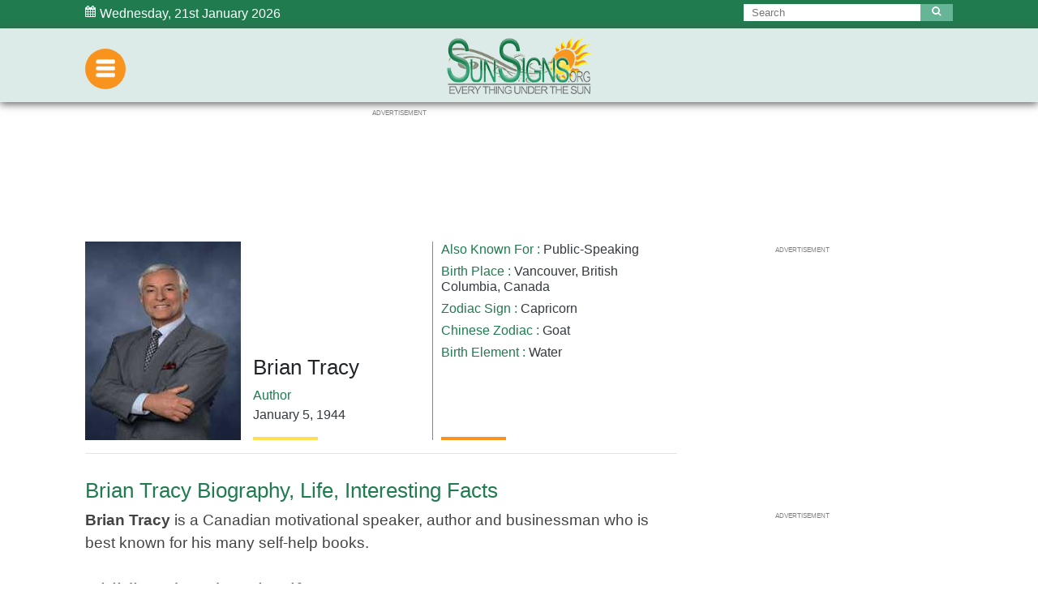

--- FILE ---
content_type: text/html; charset=UTF-8
request_url: https://www.sunsigns.org/famousbirthdays/d/profile/brian-tracy/
body_size: 31214
content:


    
<!doctype html>
<html lang="en">
  <head>
   <meta http-equiv="content-type" content="text/html; charset=UTF-8">
    <meta charset="UTF-8">
    <meta name="viewport" content="width=device-width, initial-scale=1.0, maximum-scale=1.0">

    <title>Brian Tracy Biography, Life, Interesting Facts</title>
    <link rel="canonical" href="https://www.sunsigns.org/famousbirthdays/profile/brian-tracy/">
    <meta name="title" content="Brian Tracy Biography, Life, Interesting Facts">
     <meta name="description" content="Brian Tracy, January 5, Brian Tracy is a Canadian motivational speaker, author and businessman who is best known for his many self-help books..">
    <meta property="og:locale" content="en_US" />
    <meta property="og:type" content="article" />
    <meta property="og:title" content="Brian Tracy Biography, Life, Interesting Facts" />
   <meta property="og:description" content="Brian Tracy, January 5, Brian Tracy is a Canadian motivational speaker, author and businessman who is best known for his many self-help books.." />
    <meta property="og:url" content="https://www.sunsigns.org/famousbirthdays/profile/brian-tracy/" />
    <meta property="og:site_name" content="Famous Birthdays By SunSigns.Org" />
    <meta property="article:published_time" content="03-13-2018 09:43" />
    <meta property="article:modified_time" content="05-23-2018 12:16" />
    <meta property="og:updated_time" content="05-23-2018 12:16" />
    <meta property="og:image" content="https://www.sunsigns.org/famousbirthdays/d/images/pics/brian-tracy-0.gif" />
    <meta property="og:image:width" content="auto" />
    <meta property="og:image:height" content="auto" />
    <meta name="twitter:card" content="summary_large_image" />
   <meta name="twitter:description" content="Brian Tracy, January 5, Brian Tracy is a Canadian motivational speaker, author and businessman who is best known for his many self-help books.." />
    <meta name="twitter:title" content="Brian Tracy Biography, Life, Interesting Facts" />
    <meta name="twitter:site" content="Famous Birthdays By SunSigns.Org" />
    <meta name="twitter:image:src" content="https://www.sunsigns.org/famousbirthdays/d/images/pics/brian-tracy-0.gif" />
  <meta name="twitter:creator" content="@SunSignsOnline" />

    
<style>
address,dl,ol,p,ul{margin-bottom:1rem}body,caption{text-align:left}dd,h1,h2,h3,h4,h5,h6,label{margin-bottom:.5rem}address,legend{line-height:inherit}progress,sub,sup{vertical-align:baseline}pre,textarea{overflow:auto}.btn,.custom-control-indicator{-moz-user-select:none;-ms-user-select:none}.btn-outline-danger,.btn-outline-dark,.btn-outline-info,.btn-outline-light,.btn-outline-primary,.btn-outline-secondary,.btn-outline-warning,.btn:not([disabled]):not(.disabled).active,.btn:not([disabled]):not(.disabled):active,.form-control{background-image:none}.dropdown-menu,.nav,.navbar-nav{list-style:none}:root{--blue:#007bff;--indigo:#6610f2;--purple:#6f42c1;--pink:#e83e8c;--red:#dc3545;--orange:#fd7e14;--yellow:#ffc107;--green:#28a745;--teal:#20c997;--cyan:#17a2b8;--white:#fff;--gray:#868e96;--gray-dark:#343a40;--primary:#007bff;--secondary:#868e96;--success:#28a745;--info:#17a2b8;--warning:#ffc107;--danger:#dc3545;--light:#f8f9fa;--dark:#343a40;--breakpoint-xs:0;--breakpoint-sm:576px;--breakpoint-md:768px;--breakpoint-lg:992px;--breakpoint-xl:1200px;--font-family-sans-serif:-apple-system,BlinkMacSystemFont,"Segoe UI",Roboto,"Helvetica Neue",Arial,sans-serif,"Apple Color Emoji","Segoe UI Emoji","Segoe UI Symbol";--font-family-monospace:SFMono-Regular,Menlo,Monaco,Consolas,"Liberation Mono","Courier New",monospace}@media print{blockquote,img,pre,tr{page-break-inside:avoid}*,::after,::before{text-shadow:none!important;box-shadow:none!important}a,a:visited{text-decoration:underline}abbr[title]::after{content:" (" attr(title) ")"}pre{white-space:pre-wrap!important}blockquote,pre{border:1px solid #999}thead{display:table-header-group}h2,h3,p{orphans:3;widows:3}h2,h3{page-break-after:avoid}.navbar{display:none}.badge{border:1px solid #000}.table{border-collapse:collapse!important}.table td,.table th{background-color:#fff!important}.table-bordered td,.table-bordered th{border:1px solid #ddd!important}}article,aside,dialog,figcaption,figure,footer,header,hgroup,legend,main,nav,section{display:block}label,output{display:inline-block}*,::after,::before{box-sizing:border-box}html{font-family:sans-serif;line-height:1.15;-webkit-text-size-adjust:100%;-ms-text-size-adjust:100%;-ms-overflow-style:scrollbar;-webkit-tap-highlight-color:transparent}.popover,.tooltip,body{font-family:-apple-system,BlinkMacSystemFont,"Segoe UI",Roboto,"Helvetica Neue",Arial,sans-serif,"Apple Color Emoji","Segoe UI Emoji","Segoe UI Symbol"}@-ms-viewport{width:device-width}body{margin:0;font-size:1rem;font-weight:400;line-height:1.5;color:#212529;background-color:#fff}[tabindex="-1"]:focus{outline:0!important}dl,h1,h2,h3,h4,h5,h6,ol,p,ul{margin-top:0}abbr[data-original-title],abbr[title]{-webkit-text-decoration:underline dotted;text-decoration:underline dotted;cursor:help;border-bottom:0}address{font-style:normal}ol ol,ol ul,ul ol,ul ul{margin-bottom:0}dt{font-weight:700}dd{margin-left:0}blockquote,figure{margin:0 0 1rem}dfn{font-style:italic}b,strong{font-weight:bolder}small{font-size:80%}sub,sup{position:relative;font-size:75%;line-height:0}sub{bottom:-.25em}sup{top:-.5em}a{color:#007bff;text-decoration:none;background-color:transparent;-webkit-text-decoration-skip:objects}a:hover{color:#0056b3;text-decoration:underline}a:not([href]):not([tabindex]),a:not([href]):not([tabindex]):focus,a:not([href]):not([tabindex]):hover{color:inherit;text-decoration:none}a:not([href]):not([tabindex]):focus{outline:0}code,kbd,pre,samp{font-size:1em}img{vertical-align:middle;border-style:none}svg:not(:root){overflow:hidden}[role=button],a,area,button,input:not([type=range]),label,select,summary,textarea{-ms-touch-action:manipulation;touch-action:manipulation}table{border-collapse:collapse}caption{padding-top:.75rem;padding-bottom:.75rem;color:#868e96;caption-side:bottom}th{text-align:inherit}button{border-radius:0}button:focus{outline:dotted 1px;outline:-webkit-focus-ring-color auto 5px}button,input,optgroup,select,textarea{margin:0;font-family:inherit;font-size:inherit;line-height:inherit}button,input{overflow:visible}button,select{text-transform:none}[type=reset],[type=submit],button,html [type=button]{-webkit-appearance:button}[type=button]::-moz-focus-inner,[type=reset]::-moz-focus-inner,[type=submit]::-moz-focus-inner,button::-moz-focus-inner{padding:0;border-style:none}input[type=checkbox],input[type=radio]{box-sizing:border-box;padding:0}input[type=date],input[type=datetime-local],input[type=month],input[type=time]{-webkit-appearance:listbox}textarea{resize:vertical}fieldset{min-width:0;padding:0;margin:0;border:0}legend{width:100%;max-width:100%;padding:0;margin-bottom:.5rem;font-size:1.5rem;color:inherit;white-space:normal}.badge,.btn,.dropdown-header,.dropdown-item,.input-group-addon,.input-group-btn,.navbar-brand{white-space:nowrap}[type=number]::-webkit-inner-spin-button,[type=number]::-webkit-outer-spin-button{height:auto}[type=search]{outline-offset:-2px;-webkit-appearance:none}[type=search]::-webkit-search-cancel-button,[type=search]::-webkit-search-decoration{-webkit-appearance:none}::-webkit-file-upload-button{font:inherit;-webkit-appearance:button}.display-1,.display-2,.display-3,.display-4{line-height:1.2}summary{display:list-item}template{display:none}[hidden]{display:none!important}.h1,.h2,.h3,.h4,.h5,.h6,h1,h2,h3,h4,h5,h6{margin-bottom:.5rem;font-family:inherit;font-weight:500;line-height:1.2;color:inherit}.blockquote,hr{margin-bottom:1rem}.display-1,.display-2,.display-3,.display-4,.lead{font-weight:300}.h1,h1{font-size:2.5rem}.h2,h2{font-size:2rem}.h3,h3{font-size:1.75rem}.h4,h4{font-size:1.5rem}.h5,h5{font-size:1.25rem}.h6,h6{font-size:1rem}.lead{font-size:1.25rem}.display-1{font-size:6rem}.display-2{font-size:5.5rem}.display-3{font-size:4.5rem}.display-4{font-size:3.5rem}hr{box-sizing:content-box;height:0;overflow:visible;margin-top:1rem;border:0;border-top:1px solid rgba(0,0,0,.1)}.img-fluid,.img-thumbnail{max-width:100%;height:auto}.small,small{font-size:80%;font-weight:400}.mark,mark{padding:.2em;background-color:#fcf8e3}.list-inline,.list-unstyled{padding-left:0;list-style:none}.list-inline-item{display:inline-block}.list-inline-item:not(:last-child){margin-right:5px}.initialism{font-size:90%;text-transform:uppercase}.blockquote{font-size:1.25rem}.blockquote-footer{display:block;font-size:80%;color:#868e96}code,kbd{font-size:90%}.blockquote-footer::before{content:"\2014 \00A0"}.img-thumbnail{padding:.25rem;background-color:#fff;border:1px solid #ddd;border-radius:.25rem;transition:all .2s ease-in-out}.figure{display:inline-block}.figure-img{margin-bottom:.5rem;line-height:1}.table,pre{margin-bottom:1rem}.figure-caption{font-size:90%;color:#868e96}a>code,pre code{padding:0;color:inherit}code,kbd,pre,samp{font-family:SFMono-Regular,Menlo,Monaco,Consolas,"Liberation Mono","Courier New",monospace}code{padding:.2rem .4rem;color:#bd4147;background-color:#f8f9fa;border-radius:.25rem}a>code{background-color:inherit}kbd{padding:.2rem .4rem;color:#fff;background-color:#212529;border-radius:.2rem}.table,pre code{background-color:transparent}kbd kbd{padding:0;font-size:100%;font-weight:700}.btn,.btn-link,.dropdown-item{font-weight:400}pre{-ms-overflow-style:scrollbar;display:block;margin-top:0;font-size:90%;color:#212529}.form-check-input,.form-text,.valid-feedback{margin-top:.25rem}pre code{font-size:inherit;border-radius:0}.container,.container-fluid{padding-right:15px;padding-left:15px;margin-right:auto;margin-left:auto;width:100%;max-width:1050px}.pre-scrollable{max-height:340px;overflow-y:scroll}@media (min-width:576px){.container{max-width:540px}}@media (min-width:768px){.container{max-width:720px}}@media (min-width:992px){.container{max-width:960px}}@media (min-width:1200px){.container{max-width:1050px}}.row{display:-ms-flexbox;display:flex;-ms-flex-wrap:wrap;flex-wrap:wrap;margin-right:-15px;margin-left:-15px}.form-control,.form-control-file,.form-control-range,.form-text{display:block}.no-gutters{margin-right:0;margin-left:0}.no-gutters>.col,.no-gutters>[class*=col-]{padding-right:0;padding-left:0}.col,.col-1,.col-10,.col-11,.col-12,.col-2,.col-3,.col-4,.col-5,.col-6,.col-7,.col-8,.col-9,.col-auto,.col-lg,.col-lg-1,.col-lg-10,.col-lg-11,.col-lg-12,.col-lg-2,.col-lg-3,.col-lg-4,.col-lg-5,.col-lg-6,.col-lg-7,.col-lg-8,.col-lg-9,.col-lg-auto,.col-md,.col-md-1,.col-md-10,.col-md-11,.col-md-12,.col-md-2,.col-md-3,.col-md-4,.col-md-5,.col-md-6,.col-md-7,.col-md-8,.col-md-9,.col-md-auto,.col-sm,.col-sm-1,.col-sm-10,.col-sm-11,.col-sm-12,.col-sm-2,.col-sm-3,.col-sm-4,.col-sm-5,.col-sm-6,.col-sm-7,.col-sm-8,.col-sm-9,.col-sm-auto,.col-xl,.col-xl-1,.col-xl-10,.col-xl-11,.col-xl-12,.col-xl-2,.col-xl-3,.col-xl-4,.col-xl-5,.col-xl-6,.col-xl-7,.col-xl-8,.col-xl-9,.col-xl-auto{position:relative;width:100%;min-height:1px;padding-right:15px;padding-left:15px}.col{-ms-flex-preferred-size:0;flex-basis:0;-ms-flex-positive:1;flex-grow:1;max-width:100%}.col-auto{-ms-flex:0 0 auto;flex:0 0 auto;width:auto;max-width:none}.col-1{-ms-flex:0 0 8.333333%;flex:0 0 8.333333%;max-width:8.333333%}.col-2{-ms-flex:0 0 16.666667%;flex:0 0 16.666667%;max-width:16.666667%}.col-3{-ms-flex:0 0 25%;flex:0 0 25%;max-width:25%}.col-4{-ms-flex:0 0 33.333333%;flex:0 0 33.333333%;max-width:33.333333%}.col-5{-ms-flex:0 0 41.666667%;flex:0 0 41.666667%;max-width:41.666667%}.col-6{-ms-flex:0 0 50%;flex:0 0 50%;max-width:50%}.col-7{-ms-flex:0 0 58.333333%;flex:0 0 58.333333%;max-width:58.333333%}.col-8{-ms-flex:0 0 66.666667%;flex:0 0 66.666667%;max-width:66.666667%}.col-9{-ms-flex:0 0 75%;flex:0 0 75%;max-width:75%}.col-10{-ms-flex:0 0 83.333333%;flex:0 0 83.333333%;max-width:83.333333%}.col-11{-ms-flex:0 0 91.666667%;flex:0 0 91.666667%;max-width:91.666667%}.col-12{-ms-flex:0 0 100%;flex:0 0 100%;max-width:100%}.order-first{-ms-flex-order:-1;order:-1}.order-1{-ms-flex-order:1;order:1}.order-2{-ms-flex-order:2;order:2}.order-3{-ms-flex-order:3;order:3}.order-4{-ms-flex-order:4;order:4}.order-5{-ms-flex-order:5;order:5}.order-6{-ms-flex-order:6;order:6}.order-7{-ms-flex-order:7;order:7}.order-8{-ms-flex-order:8;order:8}.order-9{-ms-flex-order:9;order:9}.order-10{-ms-flex-order:10;order:10}.order-11{-ms-flex-order:11;order:11}.order-12{-ms-flex-order:12;order:12}.offset-1{margin-left:8.333333%}.offset-2{margin-left:16.666667%}.offset-3{margin-left:25%}.offset-4{margin-left:33.333333%}.offset-5{margin-left:41.666667%}.offset-6{margin-left:50%}.offset-7{margin-left:58.333333%}.offset-8{margin-left:66.666667%}.offset-9{margin-left:75%}.offset-10{margin-left:83.333333%}.offset-11{margin-left:91.666667%}@media (min-width:576px){.col-sm{-ms-flex-preferred-size:0;flex-basis:0;-ms-flex-positive:1;flex-grow:1;max-width:100%}.col-sm-auto{-ms-flex:0 0 auto;flex:0 0 auto;width:auto;max-width:none}.col-sm-1{-ms-flex:0 0 8.333333%;flex:0 0 8.333333%;max-width:8.333333%}.col-sm-2{-ms-flex:0 0 16.666667%;flex:0 0 16.666667%;max-width:16.666667%}.col-sm-3{-ms-flex:0 0 25%;flex:0 0 25%;max-width:25%}.col-sm-4{-ms-flex:0 0 33.333333%;flex:0 0 33.333333%;max-width:33.333333%}.col-sm-5{-ms-flex:0 0 41.666667%;flex:0 0 41.666667%;max-width:41.666667%}.col-sm-6{-ms-flex:0 0 50%;flex:0 0 50%;max-width:50%}.col-sm-7{-ms-flex:0 0 58.333333%;flex:0 0 58.333333%;max-width:58.333333%}.col-sm-8{-ms-flex:0 0 66.666667%;flex:0 0 66.666667%;max-width:66.666667%}.col-sm-9{-ms-flex:0 0 75%;flex:0 0 75%;max-width:75%}.col-sm-10{-ms-flex:0 0 83.333333%;flex:0 0 83.333333%;max-width:83.333333%}.col-sm-11{-ms-flex:0 0 91.666667%;flex:0 0 91.666667%;max-width:91.666667%}.col-sm-12{-ms-flex:0 0 100%;flex:0 0 100%;max-width:100%}.order-sm-first{-ms-flex-order:-1;order:-1}.order-sm-1{-ms-flex-order:1;order:1}.order-sm-2{-ms-flex-order:2;order:2}.order-sm-3{-ms-flex-order:3;order:3}.order-sm-4{-ms-flex-order:4;order:4}.order-sm-5{-ms-flex-order:5;order:5}.order-sm-6{-ms-flex-order:6;order:6}.order-sm-7{-ms-flex-order:7;order:7}.order-sm-8{-ms-flex-order:8;order:8}.order-sm-9{-ms-flex-order:9;order:9}.order-sm-10{-ms-flex-order:10;order:10}.order-sm-11{-ms-flex-order:11;order:11}.order-sm-12{-ms-flex-order:12;order:12}.offset-sm-0{margin-left:0}.offset-sm-1{margin-left:8.333333%}.offset-sm-2{margin-left:16.666667%}.offset-sm-3{margin-left:25%}.offset-sm-4{margin-left:33.333333%}.offset-sm-5{margin-left:41.666667%}.offset-sm-6{margin-left:50%}.offset-sm-7{margin-left:58.333333%}.offset-sm-8{margin-left:66.666667%}.offset-sm-9{margin-left:75%}.offset-sm-10{margin-left:83.333333%}.offset-sm-11{margin-left:91.666667%}}@media (min-width:768px){.col-md{-ms-flex-preferred-size:0;flex-basis:0;-ms-flex-positive:1;flex-grow:1;max-width:100%}.col-md-auto{-ms-flex:0 0 auto;flex:0 0 auto;width:auto;max-width:none}.col-md-1{-ms-flex:0 0 8.333333%;flex:0 0 8.333333%;max-width:8.333333%}.col-md-2{-ms-flex:0 0 16.666667%;flex:0 0 16.666667%;max-width:16.666667%}.col-md-3{-ms-flex:0 0 25%;flex:0 0 25%;max-width:25%}.col-md-4{-ms-flex:0 0 33.333333%;flex:0 0 33.333333%;max-width:33.333333%}.col-md-5{-ms-flex:0 0 41.666667%;flex:0 0 41.666667%;max-width:41.666667%}.col-md-6{-ms-flex:0 0 50%;flex:0 0 50%;max-width:50%}.col-md-7{-ms-flex:0 0 58.333333%;flex:0 0 58.333333%;max-width:58.333333%}.col-md-8{-ms-flex:0 0 66.666667%;flex:0 0 66.666667%;max-width:66.666667%}.col-md-9{-ms-flex:0 0 75%;flex:0 0 75%;max-width:75%}.col-md-10{-ms-flex:0 0 83.333333%;flex:0 0 83.333333%;max-width:83.333333%}.col-md-11{-ms-flex:0 0 91.666667%;flex:0 0 91.666667%;max-width:91.666667%}.col-md-12{-ms-flex:0 0 100%;flex:0 0 100%;max-width:100%}.order-md-first{-ms-flex-order:-1;order:-1}.order-md-1{-ms-flex-order:1;order:1}.order-md-2{-ms-flex-order:2;order:2}.order-md-3{-ms-flex-order:3;order:3}.order-md-4{-ms-flex-order:4;order:4}.order-md-5{-ms-flex-order:5;order:5}.order-md-6{-ms-flex-order:6;order:6}.order-md-7{-ms-flex-order:7;order:7}.order-md-8{-ms-flex-order:8;order:8}.order-md-9{-ms-flex-order:9;order:9}.order-md-10{-ms-flex-order:10;order:10}.order-md-11{-ms-flex-order:11;order:11}.order-md-12{-ms-flex-order:12;order:12}.offset-md-0{margin-left:0}.offset-md-1{margin-left:8.333333%}.offset-md-2{margin-left:16.666667%}.offset-md-3{margin-left:25%}.offset-md-4{margin-left:33.333333%}.offset-md-5{margin-left:41.666667%}.offset-md-6{margin-left:50%}.offset-md-7{margin-left:58.333333%}.offset-md-8{margin-left:66.666667%}.offset-md-9{margin-left:75%}.offset-md-10{margin-left:83.333333%}.offset-md-11{margin-left:91.666667%}}@media (min-width:992px){.col-lg{-ms-flex-preferred-size:0;flex-basis:0;-ms-flex-positive:1;flex-grow:1;max-width:100%}.col-lg-auto{-ms-flex:0 0 auto;flex:0 0 auto;width:auto;max-width:none}.col-lg-1{-ms-flex:0 0 8.333333%;flex:0 0 8.333333%;max-width:8.333333%}.col-lg-2{-ms-flex:0 0 16.666667%;flex:0 0 16.666667%;max-width:16.666667%}.col-lg-3{-ms-flex:0 0 25%;flex:0 0 25%;max-width:25%}.col-lg-4{-ms-flex:0 0 33.333333%;flex:0 0 33.333333%;max-width:33.333333%}.col-lg-5{-ms-flex:0 0 41.666667%;flex:0 0 41.666667%;max-width:41.666667%}.col-lg-6{-ms-flex:0 0 50%;flex:0 0 50%;max-width:50%}.col-lg-7{-ms-flex:0 0 58.333333%;flex:0 0 58.333333%;max-width:58.333333%}.col-lg-8{-ms-flex:0 0 66.666667%;flex:0 0 66.666667%;max-width:66.666667%}.col-lg-9{-ms-flex:0 0 75%;flex:0 0 75%;max-width:75%}.col-lg-10{-ms-flex:0 0 83.333333%;flex:0 0 83.333333%;max-width:83.333333%}.col-lg-11{-ms-flex:0 0 91.666667%;flex:0 0 91.666667%;max-width:91.666667%}.col-lg-12{-ms-flex:0 0 100%;flex:0 0 100%;max-width:100%}.order-lg-first{-ms-flex-order:-1;order:-1}.order-lg-1{-ms-flex-order:1;order:1}.order-lg-2{-ms-flex-order:2;order:2}.order-lg-3{-ms-flex-order:3;order:3}.order-lg-4{-ms-flex-order:4;order:4}.order-lg-5{-ms-flex-order:5;order:5}.order-lg-6{-ms-flex-order:6;order:6}.order-lg-7{-ms-flex-order:7;order:7}.order-lg-8{-ms-flex-order:8;order:8}.order-lg-9{-ms-flex-order:9;order:9}.order-lg-10{-ms-flex-order:10;order:10}.order-lg-11{-ms-flex-order:11;order:11}.order-lg-12{-ms-flex-order:12;order:12}.offset-lg-0{margin-left:0}.offset-lg-1{margin-left:8.333333%}.offset-lg-2{margin-left:16.666667%}.offset-lg-3{margin-left:25%}.offset-lg-4{margin-left:33.333333%}.offset-lg-5{margin-left:41.666667%}.offset-lg-6{margin-left:50%}.offset-lg-7{margin-left:58.333333%}.offset-lg-8{margin-left:66.666667%}.offset-lg-9{margin-left:75%}.offset-lg-10{margin-left:83.333333%}.offset-lg-11{margin-left:91.666667%}}@media (min-width:1200px){.col-xl{-ms-flex-preferred-size:0;flex-basis:0;-ms-flex-positive:1;flex-grow:1;max-width:100%}.col-xl-auto{-ms-flex:0 0 auto;flex:0 0 auto;width:auto;max-width:none}.col-xl-1{-ms-flex:0 0 8.333333%;flex:0 0 8.333333%;max-width:8.333333%}.col-xl-2{-ms-flex:0 0 16.666667%;flex:0 0 16.666667%;max-width:16.666667%}.col-xl-3{-ms-flex:0 0 25%;flex:0 0 25%;max-width:25%}.col-xl-4{-ms-flex:0 0 33.333333%;flex:0 0 33.333333%;max-width:33.333333%}.col-xl-5{-ms-flex:0 0 41.666667%;flex:0 0 41.666667%;max-width:41.666667%}.col-xl-6{-ms-flex:0 0 50%;flex:0 0 50%;max-width:50%}.col-xl-7{-ms-flex:0 0 58.333333%;flex:0 0 58.333333%;max-width:58.333333%}.col-xl-8{-ms-flex:0 0 66.666667%;flex:0 0 66.666667%;max-width:66.666667%}.col-xl-9{-ms-flex:0 0 75%;flex:0 0 75%;max-width:75%}.col-xl-10{-ms-flex:0 0 83.333333%;flex:0 0 83.333333%;max-width:83.333333%}.col-xl-11{-ms-flex:0 0 91.666667%;flex:0 0 91.666667%;max-width:91.666667%}.col-xl-12{-ms-flex:0 0 100%;flex:0 0 100%;max-width:100%}.order-xl-first{-ms-flex-order:-1;order:-1}.order-xl-1{-ms-flex-order:1;order:1}.order-xl-2{-ms-flex-order:2;order:2}.order-xl-3{-ms-flex-order:3;order:3}.order-xl-4{-ms-flex-order:4;order:4}.order-xl-5{-ms-flex-order:5;order:5}.order-xl-6{-ms-flex-order:6;order:6}.order-xl-7{-ms-flex-order:7;order:7}.order-xl-8{-ms-flex-order:8;order:8}.order-xl-9{-ms-flex-order:9;order:9}.order-xl-10{-ms-flex-order:10;order:10}.order-xl-11{-ms-flex-order:11;order:11}.order-xl-12{-ms-flex-order:12;order:12}.offset-xl-0{margin-left:0}.offset-xl-1{margin-left:8.333333%}.offset-xl-2{margin-left:16.666667%}.offset-xl-3{margin-left:25%}.offset-xl-4{margin-left:33.333333%}.offset-xl-5{margin-left:41.666667%}.offset-xl-6{margin-left:50%}.offset-xl-7{margin-left:58.333333%}.offset-xl-8{margin-left:66.666667%}.offset-xl-9{margin-left:75%}.offset-xl-10{margin-left:83.333333%}.offset-xl-11{margin-left:91.666667%}}.table{width:100%;max-width:100%}.table td,.table th{padding:.75rem;vertical-align:top;border-top:1px solid #e9ecef}.table thead th{vertical-align:bottom;border-bottom:2px solid #e9ecef}.table tbody+tbody{border-top:2px solid #e9ecef}.table .table{background-color:#fff}.table-sm td,.table-sm th{padding:.3rem}.table-bordered,.table-bordered td,.table-bordered th{border:1px solid #e9ecef}.table-bordered thead td,.table-bordered thead th{border-bottom-width:2px}.table-striped tbody tr:nth-of-type(odd){background-color:rgba(0,0,0,.05)}.table-hover tbody tr:hover{background-color:rgba(0,0,0,.075)}.table-primary,.table-primary>td,.table-primary>th{background-color:#b8daff}.table-hover .table-primary:hover,.table-hover .table-primary:hover>td,.table-hover .table-primary:hover>th{background-color:#9fcdff}.table-secondary,.table-secondary>td,.table-secondary>th{background-color:#dddfe2}.table-hover .table-secondary:hover,.table-hover .table-secondary:hover>td,.table-hover .table-secondary:hover>th{background-color:#cfd2d6}.table-success,.table-success>td,.table-success>th{background-color:#c3e6cb}.table-hover .table-success:hover,.table-hover .table-success:hover>td,.table-hover .table-success:hover>th{background-color:#b1dfbb}.table-info,.table-info>td,.table-info>th{background-color:#bee5eb}.table-hover .table-info:hover,.table-hover .table-info:hover>td,.table-hover .table-info:hover>th{background-color:#abdde5}.table-warning,.table-warning>td,.table-warning>th{background-color:#ffeeba}.table-hover .table-warning:hover,.table-hover .table-warning:hover>td,.table-hover .table-warning:hover>th{background-color:#ffe8a1}.table-danger,.table-danger>td,.table-danger>th{background-color:#f5c6cb}.table-hover .table-danger:hover,.table-hover .table-danger:hover>td,.table-hover .table-danger:hover>th{background-color:#f1b0b7}.table-light,.table-light>td,.table-light>th{background-color:#fdfdfe}.table-hover .table-light:hover,.table-hover .table-light:hover>td,.table-hover .table-light:hover>th{background-color:#ececf6}.table-dark,.table-dark>td,.table-dark>th{background-color:#c6c8ca}.table-hover .table-dark:hover,.table-hover .table-dark:hover>td,.table-hover .table-dark:hover>th{background-color:#b9bbbe}.table-active,.table-active>td,.table-active>th,.table-hover .table-active:hover,.table-hover .table-active:hover>td,.table-hover .table-active:hover>th{background-color:rgba(0,0,0,.075)}.table .thead-dark th{color:#fff;background-color:#212529;border-color:#32383e}.table .thead-light th{color:#495057;background-color:#e9ecef;border-color:#e9ecef}.table-dark{color:#fff;background-color:#212529}.table-dark td,.table-dark th,.table-dark thead th{border-color:#32383e}.table-dark.table-bordered,.table-responsive.table-bordered{border:0}.table-dark.table-striped tbody tr:nth-of-type(odd){background-color:rgba(255,255,255,.05)}.table-dark.table-hover tbody tr:hover{background-color:rgba(255,255,255,.075)}@media (max-width:575px){.table-responsive-sm{display:block;width:100%;overflow-x:auto;-webkit-overflow-scrolling:touch;-ms-overflow-style:-ms-autohiding-scrollbar}.table-responsive-sm.table-bordered{border:0}}@media (max-width:767px){.table-responsive-md{display:block;width:100%;overflow-x:auto;-webkit-overflow-scrolling:touch;-ms-overflow-style:-ms-autohiding-scrollbar}.table-responsive-md.table-bordered{border:0}}@media (max-width:991px){.table-responsive-lg{display:block;width:100%;overflow-x:auto;-webkit-overflow-scrolling:touch;-ms-overflow-style:-ms-autohiding-scrollbar}.table-responsive-lg.table-bordered{border:0}}@media (max-width:1199px){.table-responsive-xl{display:block;width:100%;overflow-x:auto;-webkit-overflow-scrolling:touch;-ms-overflow-style:-ms-autohiding-scrollbar}.table-responsive-xl.table-bordered{border:0}}.table-responsive{display:block;width:100%;overflow-x:auto;-webkit-overflow-scrolling:touch;-ms-overflow-style:-ms-autohiding-scrollbar}.collapsing,.modal,.modal-open,.progress{overflow:hidden}.form-control{width:100%;padding:.375rem .75rem;font-size:1rem;line-height:1.5;color:#495057;background-color:#fff;background-clip:padding-box;border:1px solid #ced4da;border-radius:.25rem;transition:border-color ease-in-out .15s,box-shadow ease-in-out .15s}.form-control::-ms-expand{background-color:transparent;border:0}.form-control:focus{color:#495057;background-color:#fff;border-color:#80bdff;outline:0;box-shadow:0 0 0 .2rem rgba(0,123,255,.25)}.custom-file-input.is-valid:focus,.custom-select.is-valid:focus,.form-control.is-valid:focus,.was-validated .custom-file-input:valid:focus,.was-validated .custom-select:valid:focus,.was-validated .form-control:valid:focus{box-shadow:0 0 0 .2rem rgba(40,167,69,.25)}.form-control::-webkit-input-placeholder{color:#868e96;opacity:1}.form-control:-ms-input-placeholder{color:#868e96;opacity:1}.form-control::-ms-input-placeholder{color:#868e96;opacity:1}.form-control::placeholder{color:#868e96;opacity:1}.form-control:disabled,.form-control[readonly]{background-color:#e9ecef;opacity:1}select.form-control:not([size]):not([multiple]){height:calc(2.25rem+2px)}select.form-control:focus::-ms-value{color:#495057;background-color:#fff}.col-form-label{padding-top:calc(.375rem+1px);padding-bottom:calc(.375rem+1px);margin-bottom:0;line-height:1.5}.col-form-label-lg{padding-top:calc(.5rem+1px);padding-bottom:calc(.5rem+1px);font-size:1.25rem;line-height:1.5}.col-form-label-sm{padding-top:calc(.25rem+1px);padding-bottom:calc(.25rem+1px);font-size:.875rem;line-height:1.5}.col-form-legend,.form-control-plaintext{padding-top:.375rem;padding-bottom:.375rem;margin-bottom:0}.col-form-legend{font-size:1rem}.form-control-plaintext{line-height:1.5;background-color:transparent;border:solid transparent;border-width:1px 0}.custom-file-input.is-valid~.custom-file-control,.custom-select.is-valid,.form-control.is-valid,.was-validated .custom-file-input:valid~.custom-file-control,.was-validated .custom-select:valid,.was-validated .form-control:valid{border-color:#28a745}.form-control-plaintext.form-control-lg,.form-control-plaintext.form-control-sm,.input-group-lg>.form-control-plaintext.form-control,.input-group-lg>.form-control-plaintext.input-group-addon,.input-group-lg>.input-group-btn>.form-control-plaintext.btn,.input-group-sm>.form-control-plaintext.form-control,.input-group-sm>.form-control-plaintext.input-group-addon,.input-group-sm>.input-group-btn>.form-control-plaintext.btn{padding-right:0;padding-left:0}.form-control-sm,.input-group-sm>.form-control,.input-group-sm>.input-group-addon,.input-group-sm>.input-group-btn>.btn{padding:.25rem .5rem;font-size:.875rem;line-height:1.5;border-radius:.2rem}.input-group-sm>.input-group-btn>select.btn:not([size]):not([multiple]),.input-group-sm>select.form-control:not([size]):not([multiple]),.input-group-sm>select.input-group-addon:not([size]):not([multiple]),select.form-control-sm:not([size]):not([multiple]){height:calc(1.8125rem+2px)}.form-control-lg,.input-group-lg>.form-control,.input-group-lg>.input-group-addon,.input-group-lg>.input-group-btn>.btn{padding:.5rem 1rem;font-size:1.25rem;line-height:1.5;border-radius:.3rem}.input-group-lg>.input-group-btn>select.btn:not([size]):not([multiple]),.input-group-lg>select.form-control:not([size]):not([multiple]),.input-group-lg>select.input-group-addon:not([size]):not([multiple]),select.form-control-lg:not([size]):not([multiple]){height:calc(2.875rem+2px)}.form-group{margin-bottom:1rem}.form-row{display:-ms-flexbox;display:flex;-ms-flex-wrap:wrap;flex-wrap:wrap;margin-right:-5px;margin-left:-5px}.form-row>.col,.form-row>[class*=col-]{padding-right:5px;padding-left:5px}.form-check{position:relative;display:block;margin-bottom:.5rem}.form-check.disabled .form-check-label{color:#868e96}.form-check-label{padding-left:1.25rem;margin-bottom:0}.invalid-tooltip,.valid-tooltip{position:absolute;top:100%;z-index:5;width:250px;padding:.5rem;line-height:1;border-radius:.2rem}.form-check-input{position:absolute;margin-left:-1.25rem}.form-check-inline{display:inline-block;margin-right:.75rem}.valid-feedback,.valid-tooltip{display:none;font-size:.875rem}.form-check-inline .form-check-label{vertical-align:middle}.valid-feedback{color:#28a745}.valid-tooltip{margin-top:.1rem;color:#fff;background-color:rgba(40,167,69,.8)}.custom-control-input.is-valid~.custom-control-description,.form-check-input.is-valid+.form-check-label,.was-validated .custom-control-input:valid~.custom-control-description,.was-validated .form-check-input:valid+.form-check-label{color:#28a745}.custom-select.is-valid~.valid-feedback,.custom-select.is-valid~.valid-tooltip,.form-control.is-valid~.valid-feedback,.form-control.is-valid~.valid-tooltip,.was-validated .custom-select:valid~.valid-feedback,.was-validated .custom-select:valid~.valid-tooltip,.was-validated .form-control:valid~.valid-feedback,.was-validated .form-control:valid~.valid-tooltip{display:block}.custom-control-input.is-valid~.custom-control-indicator,.was-validated .custom-control-input:valid~.custom-control-indicator{background-color:rgba(40,167,69,.25)}.custom-file-input.is-valid~.custom-file-control::before,.was-validated .custom-file-input:valid~.custom-file-control::before{border-color:inherit}.custom-file-input.is-invalid~.custom-file-control,.custom-select.is-invalid,.form-control.is-invalid,.was-validated .custom-file-input:invalid~.custom-file-control,.was-validated .custom-select:invalid,.was-validated .form-control:invalid{border-color:#dc3545}.custom-file-input.is-invalid:focus,.custom-select.is-invalid:focus,.form-control.is-invalid:focus,.was-validated .custom-file-input:invalid:focus,.was-validated .custom-select:invalid:focus,.was-validated .form-control:invalid:focus{box-shadow:0 0 0 .2rem rgba(220,53,69,.25)}.invalid-feedback{display:none;margin-top:.25rem;font-size:.875rem;color:#dc3545}.invalid-tooltip{display:none;margin-top:.1rem;font-size:.875rem;color:#fff;background-color:rgba(220,53,69,.8)}.custom-control-input.is-invalid~.custom-control-description,.form-check-input.is-invalid+.form-check-label,.was-validated .custom-control-input:invalid~.custom-control-description,.was-validated .form-check-input:invalid+.form-check-label{color:#dc3545}.custom-select.is-invalid~.invalid-feedback,.custom-select.is-invalid~.invalid-tooltip,.form-control.is-invalid~.invalid-feedback,.form-control.is-invalid~.invalid-tooltip,.was-validated .custom-select:invalid~.invalid-feedback,.was-validated .custom-select:invalid~.invalid-tooltip,.was-validated .form-control:invalid~.invalid-feedback,.was-validated .form-control:invalid~.invalid-tooltip{display:block}.custom-control-input.is-invalid~.custom-control-indicator,.was-validated .custom-control-input:invalid~.custom-control-indicator{background-color:rgba(220,53,69,.25)}.custom-file-input.is-invalid~.custom-file-control::before,.was-validated .custom-file-input:invalid~.custom-file-control::before{border-color:inherit}.form-inline{display:-ms-flexbox;display:flex;-ms-flex-flow:row wrap;flex-flow:row wrap;-ms-flex-align:center;align-items:center}.form-inline .form-check{width:100%}@media (min-width:576px){.form-inline label{display:-ms-flexbox;display:flex;-ms-flex-align:center;align-items:center;-ms-flex-pack:center;justify-content:center;margin-bottom:0}.form-inline .form-group{display:-ms-flexbox;display:flex;-ms-flex:0 0 auto;flex:0 0 auto;-ms-flex-flow:row wrap;flex-flow:row wrap;-ms-flex-align:center;align-items:center;margin-bottom:0}.form-inline .form-control{display:inline-block;width:auto;vertical-align:middle}.form-inline .form-control-plaintext{display:inline-block}.form-inline .input-group{width:auto}.form-inline .form-check{display:-ms-flexbox;display:flex;-ms-flex-align:center;align-items:center;-ms-flex-pack:center;justify-content:center;width:auto;margin-top:0;margin-bottom:0}.form-inline .form-check-label{padding-left:0}.form-inline .form-check-input{position:relative;margin-top:0;margin-right:.25rem;margin-left:0}.form-inline .custom-control{display:-ms-flexbox;display:flex;-ms-flex-align:center;align-items:center;-ms-flex-pack:center;justify-content:center;padding-left:0}.form-inline .custom-control-indicator{position:static;display:inline-block;margin-right:.25rem;vertical-align:text-bottom}.form-inline .has-feedback .form-control-feedback{top:0}}.btn-block,input[type=button].btn-block,input[type=reset].btn-block,input[type=submit].btn-block{width:100%}.collapsing,.dropdown,.dropup{position:relative}.btn{display:inline-block;text-align:center;vertical-align:middle;-webkit-user-select:none;user-select:none;border:1px solid transparent;padding:.375rem .75rem;font-size:1rem;line-height:1.5;border-radius:.25rem;transition:background-color .15s ease-in-out,border-color .15s ease-in-out,box-shadow .15s ease-in-out}.btn:focus,.btn:hover{text-decoration:none}.btn.focus,.btn:focus{outline:0;box-shadow:0 0 0 .2rem rgba(0,123,255,.25)}.btn.disabled,.btn:disabled{opacity:.65}a.btn.disabled,fieldset[disabled] a.btn{pointer-events:none}.btn-primary{color:#fff;background-color:#007bff;border-color:#007bff}.btn-primary:hover{color:#fff;background-color:#0069d9;border-color:#0062cc}.btn-primary.focus,.btn-primary:focus{box-shadow:0 0 0 .2rem rgba(0,123,255,.5)}.btn-primary.disabled,.btn-primary:disabled{background-color:#007bff;border-color:#007bff}.btn-primary:not([disabled]):not(.disabled).active,.btn-primary:not([disabled]):not(.disabled):active,.show>.btn-primary.dropdown-toggle{color:#fff;background-color:#0062cc;border-color:#005cbf;box-shadow:0 0 0 .2rem rgba(0,123,255,.5)}.btn-secondary{color:#fff;background-color:#868e96;border-color:#868e96}.btn-secondary:hover{color:#fff;background-color:#727b84;border-color:#6c757d}.btn-secondary.focus,.btn-secondary:focus{box-shadow:0 0 0 .2rem rgba(134,142,150,.5)}.btn-secondary.disabled,.btn-secondary:disabled{background-color:#868e96;border-color:#868e96}.btn-secondary:not([disabled]):not(.disabled).active,.btn-secondary:not([disabled]):not(.disabled):active,.show>.btn-secondary.dropdown-toggle{color:#fff;background-color:#6c757d;border-color:#666e76;box-shadow:0 0 0 .2rem rgba(134,142,150,.5)}.btn-success{color:#fff;background-color:#28a745;border-color:#28a745}.btn-success:hover{color:#fff;background-color:#218838;border-color:#1e7e34}.btn-success.focus,.btn-success:focus{box-shadow:0 0 0 .2rem rgba(40,167,69,.5)}.btn-success.disabled,.btn-success:disabled{background-color:#28a745;border-color:#28a745}.btn-success:not([disabled]):not(.disabled).active,.btn-success:not([disabled]):not(.disabled):active,.show>.btn-success.dropdown-toggle{color:#fff;background-color:#1e7e34;border-color:#1c7430;box-shadow:0 0 0 .2rem rgba(40,167,69,.5)}.btn-info{color:#fff;background-color:#17a2b8;border-color:#17a2b8}.btn-info:hover{color:#fff;background-color:#138496;border-color:#117a8b}.btn-info.focus,.btn-info:focus{box-shadow:0 0 0 .2rem rgba(23,162,184,.5)}.btn-info.disabled,.btn-info:disabled{background-color:#17a2b8;border-color:#17a2b8}.btn-info:not([disabled]):not(.disabled).active,.btn-info:not([disabled]):not(.disabled):active,.show>.btn-info.dropdown-toggle{color:#fff;background-color:#117a8b;border-color:#10707f;box-shadow:0 0 0 .2rem rgba(23,162,184,.5)}.btn-warning{color:#111;background-color:#ffc107;border-color:#ffc107}.btn-warning:hover{color:#111;background-color:#e0a800;border-color:#d39e00}.btn-warning.focus,.btn-warning:focus{box-shadow:0 0 0 .2rem rgba(255,193,7,.5)}.btn-warning.disabled,.btn-warning:disabled{background-color:#ffc107;border-color:#ffc107}.btn-warning:not([disabled]):not(.disabled).active,.btn-warning:not([disabled]):not(.disabled):active,.show>.btn-warning.dropdown-toggle{color:#111;background-color:#d39e00;border-color:#c69500;box-shadow:0 0 0 .2rem rgba(255,193,7,.5)}.btn-danger{color:#fff;background-color:#dc3545;border-color:#dc3545}.btn-danger:hover{color:#fff;background-color:#c82333;border-color:#bd2130}.btn-danger.focus,.btn-danger:focus{box-shadow:0 0 0 .2rem rgba(220,53,69,.5)}.btn-danger.disabled,.btn-danger:disabled{background-color:#dc3545;border-color:#dc3545}.btn-danger:not([disabled]):not(.disabled).active,.btn-danger:not([disabled]):not(.disabled):active,.show>.btn-danger.dropdown-toggle{color:#fff;background-color:#bd2130;border-color:#b21f2d;box-shadow:0 0 0 .2rem rgba(220,53,69,.5)}.btn-light{color:#111;background-color:#f8f9fa;border-color:#f8f9fa}.btn-light:hover{color:#111;background-color:#e2e6ea;border-color:#dae0e5}.btn-light.focus,.btn-light:focus{box-shadow:0 0 0 .2rem rgba(248,249,250,.5)}.btn-light.disabled,.btn-light:disabled{background-color:#f8f9fa;border-color:#f8f9fa}.btn-light:not([disabled]):not(.disabled).active,.btn-light:not([disabled]):not(.disabled):active,.show>.btn-light.dropdown-toggle{color:#111;background-color:#dae0e5;border-color:#d3d9df;box-shadow:0 0 0 .2rem rgba(248,249,250,.5)}.btn-dark{color:#fff;background-color:#343a40;border-color:#343a40}.btn-dark:hover{color:#fff;background-color:#23272b;border-color:#1d2124}.btn-dark.focus,.btn-dark:focus{box-shadow:0 0 0 .2rem rgba(52,58,64,.5)}.btn-dark.disabled,.btn-dark:disabled{background-color:#343a40;border-color:#343a40}.btn-dark:not([disabled]):not(.disabled).active,.btn-dark:not([disabled]):not(.disabled):active,.show>.btn-dark.dropdown-toggle{color:#fff;background-color:#1d2124;border-color:#171a1d;box-shadow:0 0 0 .2rem rgba(52,58,64,.5)}.btn-outline-primary{color:#007bff;background-color:transparent;border-color:#007bff}.btn-outline-primary:hover{color:#fff;background-color:#007bff;border-color:#007bff}.btn-outline-primary.focus,.btn-outline-primary:focus{box-shadow:0 0 0 .2rem rgba(0,123,255,.5)}.btn-outline-primary.disabled,.btn-outline-primary:disabled{color:#007bff;background-color:transparent}.btn-outline-primary:not([disabled]):not(.disabled).active,.btn-outline-primary:not([disabled]):not(.disabled):active,.show>.btn-outline-primary.dropdown-toggle{color:#fff;background-color:#007bff;border-color:#007bff;box-shadow:0 0 0 .2rem rgba(0,123,255,.5)}.btn-outline-secondary{color:#868e96;background-color:transparent;border-color:#868e96}.btn-outline-secondary:hover{color:#fff;background-color:#868e96;border-color:#868e96}.btn-outline-secondary.focus,.btn-outline-secondary:focus{box-shadow:0 0 0 .2rem rgba(134,142,150,.5)}.btn-outline-secondary.disabled,.btn-outline-secondary:disabled{color:#868e96;background-color:transparent}.btn-outline-secondary:not([disabled]):not(.disabled).active,.btn-outline-secondary:not([disabled]):not(.disabled):active,.show>.btn-outline-secondary.dropdown-toggle{color:#fff;background-color:#868e96;border-color:#868e96;box-shadow:0 0 0 .2rem rgba(134,142,150,.5)}.btn-outline-success{color:#28a745;background-color:transparent;background-image:none;border-color:#28a745}.btn-outline-success:hover{color:#fff;background-color:#28a745;border-color:#28a745}.btn-outline-success.focus,.btn-outline-success:focus{box-shadow:0 0 0 .2rem rgba(40,167,69,.5)}.btn-outline-success.disabled,.btn-outline-success:disabled{color:#28a745;background-color:transparent}.btn-outline-success:not([disabled]):not(.disabled).active,.btn-outline-success:not([disabled]):not(.disabled):active,.show>.btn-outline-success.dropdown-toggle{color:#fff;background-color:#28a745;border-color:#28a745;box-shadow:0 0 0 .2rem rgba(40,167,69,.5)}.btn-outline-info{color:#17a2b8;background-color:transparent;border-color:#17a2b8}.btn-outline-info:hover{color:#fff;background-color:#17a2b8;border-color:#17a2b8}.btn-outline-info.focus,.btn-outline-info:focus{box-shadow:0 0 0 .2rem rgba(23,162,184,.5)}.btn-outline-info.disabled,.btn-outline-info:disabled{color:#17a2b8;background-color:transparent}.btn-outline-info:not([disabled]):not(.disabled).active,.btn-outline-info:not([disabled]):not(.disabled):active,.show>.btn-outline-info.dropdown-toggle{color:#fff;background-color:#17a2b8;border-color:#17a2b8;box-shadow:0 0 0 .2rem rgba(23,162,184,.5)}.btn-outline-warning{color:#ffc107;background-color:transparent;border-color:#ffc107}.btn-outline-warning:hover{color:#fff;background-color:#ffc107;border-color:#ffc107}.btn-outline-warning.focus,.btn-outline-warning:focus{box-shadow:0 0 0 .2rem rgba(255,193,7,.5)}.btn-outline-warning.disabled,.btn-outline-warning:disabled{color:#ffc107;background-color:transparent}.btn-outline-warning:not([disabled]):not(.disabled).active,.btn-outline-warning:not([disabled]):not(.disabled):active,.show>.btn-outline-warning.dropdown-toggle{color:#fff;background-color:#ffc107;border-color:#ffc107;box-shadow:0 0 0 .2rem rgba(255,193,7,.5)}.btn-outline-danger{color:#dc3545;background-color:transparent;border-color:#dc3545}.btn-outline-danger:hover{color:#fff;background-color:#dc3545;border-color:#dc3545}.btn-outline-danger.focus,.btn-outline-danger:focus{box-shadow:0 0 0 .2rem rgba(220,53,69,.5)}.btn-outline-danger.disabled,.btn-outline-danger:disabled{color:#dc3545;background-color:transparent}.btn-outline-danger:not([disabled]):not(.disabled).active,.btn-outline-danger:not([disabled]):not(.disabled):active,.show>.btn-outline-danger.dropdown-toggle{color:#fff;background-color:#dc3545;border-color:#dc3545;box-shadow:0 0 0 .2rem rgba(220,53,69,.5)}.btn-outline-light{color:#f8f9fa;background-color:transparent;border-color:#f8f9fa}.btn-outline-light:hover{color:#212529;background-color:#f8f9fa;border-color:#f8f9fa}.btn-outline-light.focus,.btn-outline-light:focus{box-shadow:0 0 0 .2rem rgba(248,249,250,.5)}.btn-outline-light.disabled,.btn-outline-light:disabled{color:#f8f9fa;background-color:transparent}.btn-outline-light:not([disabled]):not(.disabled).active,.btn-outline-light:not([disabled]):not(.disabled):active,.show>.btn-outline-light.dropdown-toggle{color:#212529;background-color:#f8f9fa;border-color:#f8f9fa;box-shadow:0 0 0 .2rem rgba(248,249,250,.5)}.btn-outline-dark{color:#343a40;background-color:transparent;border-color:#343a40}.btn-outline-dark:hover{color:#fff;background-color:#343a40;border-color:#343a40}.btn-outline-dark.focus,.btn-outline-dark:focus{box-shadow:0 0 0 .2rem rgba(52,58,64,.5)}.btn-outline-dark.disabled,.btn-outline-dark:disabled{color:#343a40;background-color:transparent}.btn-outline-dark:not([disabled]):not(.disabled).active,.btn-outline-dark:not([disabled]):not(.disabled):active,.show>.btn-outline-dark.dropdown-toggle{color:#fff;background-color:#343a40;border-color:#343a40;box-shadow:0 0 0 .2rem rgba(52,58,64,.5)}.btn-link,.btn-link:hover{background-color:transparent}.btn-link{color:#007bff}.btn-link:hover{color:#0056b3;text-decoration:underline;border-color:transparent}.btn-link.focus,.btn-link:focus{border-color:transparent;box-shadow:none}.btn-link.disabled,.btn-link:disabled{color:#868e96}.btn-group-lg>.btn,.btn-lg{padding:.5rem 1rem;font-size:1.25rem;line-height:1.5;border-radius:.3rem}.btn-group-sm>.btn,.btn-sm{padding:.25rem .5rem;font-size:.875rem;line-height:1.5;border-radius:.2rem}.btn-block{display:block}.btn-block+.btn-block{margin-top:.5rem}.dropdown-toggle::after,.dropup .dropdown-toggle::after{width:0;vertical-align:.255em;content:"";height:0}.fade{opacity:0;transition:opacity .15s linear}.fade.show{opacity:1}.collapse{display:none}.collapse.show{display:block}tr.collapse.show{display:table-row}tbody.collapse.show{display:table-row-group}.collapsing{height:0;transition:height .35s ease}.dropdown-toggle::after{display:inline-block;margin-left:.255em;border-top:.3em solid;border-right:.3em solid transparent;border-bottom:0;border-left:.3em solid transparent}.dropdown-toggle:empty::after{margin-left:0}.dropdown-menu{position:absolute;top:100%;left:0;z-index:1000;display:none;float:left;min-width:10rem;padding:.5rem 0;margin:.125rem 0 0;font-size:1rem;color:#212529;text-align:left;background-color:#fff;background-clip:padding-box;border:1px solid rgba(0,0,0,.15);border-radius:.25rem}.dropup .dropdown-menu{margin-top:0;margin-bottom:.125rem}.dropup .dropdown-toggle::after{display:inline-block;margin-left:.255em;border-top:0;border-right:.3em solid transparent;border-bottom:.3em solid;border-left:.3em solid transparent}.dropup .dropdown-toggle:empty::after{margin-left:0}.dropdown-divider{height:0;margin:.5rem 0;overflow:hidden;border-top:1px solid #e9ecef}.dropdown-item{display:block;width:100%;padding:.25rem 1.5rem;clear:both;color:#212529;text-align:inherit;background:0;border:0}.btn-group-vertical>.btn-group:not(:first-child):not(:last-child)>.btn,.btn-group-vertical>.btn:not(:first-child):not(:last-child),.btn-group>.btn-group:not(:first-child):not(:last-child)>.btn,.btn-group>.btn:not(:first-child):not(:last-child):not(.dropdown-toggle),.input-group .form-control:not(:first-child):not(:last-child),.input-group-addon:not(:first-child):not(:last-child),.input-group-btn:not(:first-child):not(:last-child){border-radius:0}.dropdown-item:focus,.dropdown-item:hover{color:#16181b;text-decoration:none;background-color:#f8f9fa}.dropdown-item.active,.dropdown-item:active{color:#fff;text-decoration:none;background-color:#007bff}.dropdown-item.disabled,.dropdown-item:disabled{color:#868e96;background-color:transparent}.dropdown-menu.show{display:block}.dropdown-header{display:block;padding:.5rem 1.5rem;margin-bottom:0;font-size:.875rem;color:#868e96}.btn-group,.btn-group-vertical{position:relative;display:-ms-inline-flexbox;display:inline-flex;vertical-align:middle}.btn-group-vertical>.btn,.btn-group>.btn{position:relative;-ms-flex:0 1 auto;flex:0 1 auto}.btn-group-vertical>.btn.active,.btn-group-vertical>.btn:active,.btn-group-vertical>.btn:focus,.btn-group-vertical>.btn:hover,.btn-group>.btn.active,.btn-group>.btn:active,.btn-group>.btn:focus,.btn-group>.btn:hover{z-index:2}.btn-group .btn+.btn,.btn-group .btn+.btn-group,.btn-group .btn-group+.btn,.btn-group .btn-group+.btn-group,.btn-group-vertical .btn+.btn,.btn-group-vertical .btn+.btn-group,.btn-group-vertical .btn-group+.btn,.btn-group-vertical .btn-group+.btn-group{margin-left:-1px}.btn+.dropdown-toggle-split::after,.btn-group>.btn:first-child{margin-left:0}.btn-toolbar{display:-ms-flexbox;display:flex;-ms-flex-wrap:wrap;flex-wrap:wrap;-ms-flex-pack:start;justify-content:flex-start}.btn-toolbar .input-group{width:auto}.btn-group>.btn:first-child:not(:last-child):not(.dropdown-toggle){border-top-right-radius:0;border-bottom-right-radius:0}.btn-group>.btn:last-child:not(:first-child),.btn-group>.dropdown-toggle:not(:first-child){border-top-left-radius:0;border-bottom-left-radius:0}.btn-group>.btn-group{float:left}.btn-group>.btn-group:first-child:not(:last-child)>.btn:last-child,.btn-group>.btn-group:first-child:not(:last-child)>.dropdown-toggle{border-top-right-radius:0;border-bottom-right-radius:0}.btn-group>.btn-group:last-child:not(:first-child)>.btn:first-child{border-top-left-radius:0;border-bottom-left-radius:0}.btn+.dropdown-toggle-split{padding-right:.5625rem;padding-left:.5625rem}.btn-group-sm>.btn+.dropdown-toggle-split,.btn-sm+.dropdown-toggle-split{padding-right:.375rem;padding-left:.375rem}.btn-group-lg>.btn+.dropdown-toggle-split,.btn-lg+.dropdown-toggle-split{padding-right:.75rem;padding-left:.75rem}.btn-group-vertical{-ms-flex-direction:column;flex-direction:column;-ms-flex-align:start;align-items:flex-start;-ms-flex-pack:center;justify-content:center}.btn-group-vertical .btn,.btn-group-vertical .btn-group{width:100%}.btn-group-vertical>.btn+.btn,.btn-group-vertical>.btn+.btn-group,.btn-group-vertical>.btn-group+.btn,.btn-group-vertical>.btn-group+.btn-group{margin-top:-1px;margin-left:0}.btn-group-vertical>.btn:first-child:not(:last-child){border-bottom-right-radius:0;border-bottom-left-radius:0}.btn-group-vertical>.btn:last-child:not(:first-child){border-top-left-radius:0;border-top-right-radius:0}.btn-group-vertical>.btn-group:first-child:not(:last-child)>.btn:last-child,.btn-group-vertical>.btn-group:first-child:not(:last-child)>.dropdown-toggle{border-bottom-right-radius:0;border-bottom-left-radius:0}.btn-group-vertical>.btn-group:last-child:not(:first-child)>.btn:first-child{border-top-left-radius:0;border-top-right-radius:0}[data-toggle=buttons]>.btn input[type=checkbox],[data-toggle=buttons]>.btn input[type=radio],[data-toggle=buttons]>.btn-group>.btn input[type=checkbox],[data-toggle=buttons]>.btn-group>.btn input[type=radio]{position:absolute;clip:rect(0,0,0,0);pointer-events:none}.custom-control,.input-group,.input-group-btn,.input-group-btn>.btn{position:relative}.input-group{display:-ms-flexbox;display:flex;-ms-flex-align:stretch;align-items:stretch;width:100%}.input-group .form-control{position:relative;z-index:2;-ms-flex:1 1 auto;flex:1 1 auto;width:1%;margin-bottom:0}.input-group .form-control:active,.input-group .form-control:focus,.input-group .form-control:hover,.input-group-btn>.btn:active,.input-group-btn>.btn:focus,.input-group-btn>.btn:hover{z-index:3}.input-group .form-control,.input-group-addon,.input-group-btn{display:-ms-flexbox;display:flex;-ms-flex-align:center;align-items:center}.input-group-addon{padding:.375rem .75rem;margin-bottom:0;font-size:1rem;font-weight:400;line-height:1.5;color:#495057;text-align:center;background-color:#e9ecef;border:1px solid #ced4da;border-radius:.25rem}.input-group-addon.form-control-sm,.input-group-sm>.input-group-addon,.input-group-sm>.input-group-btn>.input-group-addon.btn{padding:.25rem .5rem;font-size:.875rem;border-radius:.2rem}.input-group-addon.form-control-lg,.input-group-lg>.input-group-addon,.input-group-lg>.input-group-btn>.input-group-addon.btn{padding:.5rem 1rem;font-size:1.25rem;border-radius:.3rem}.input-group-addon input[type=checkbox],.input-group-addon input[type=radio]{margin-top:0}.input-group .form-control:not(:last-child),.input-group-addon:not(:last-child),.input-group-btn:not(:first-child)>.btn-group:not(:last-child)>.btn,.input-group-btn:not(:first-child)>.btn:not(:last-child):not(.dropdown-toggle),.input-group-btn:not(:last-child)>.btn,.input-group-btn:not(:last-child)>.btn-group>.btn,.input-group-btn:not(:last-child)>.dropdown-toggle{border-top-right-radius:0;border-bottom-right-radius:0}.input-group-addon:not(:last-child){border-right:0}.input-group .form-control:not(:first-child),.input-group-addon:not(:first-child),.input-group-btn:not(:first-child)>.btn,.input-group-btn:not(:first-child)>.btn-group>.btn,.input-group-btn:not(:first-child)>.dropdown-toggle,.input-group-btn:not(:last-child)>.btn-group:not(:first-child)>.btn,.input-group-btn:not(:last-child)>.btn:not(:first-child){border-top-left-radius:0;border-bottom-left-radius:0}.form-control+.input-group-addon:not(:first-child){border-left:0}.input-group-btn{-ms-flex-align:stretch;align-items:stretch;font-size:0}.input-group-btn>.btn+.btn{margin-left:-1px}.input-group-btn:first-child>.btn+.btn{margin-left:0}.input-group-btn:not(:last-child)>.btn,.input-group-btn:not(:last-child)>.btn-group{margin-right:-1px}.input-group-btn:not(:first-child)>.btn,.input-group-btn:not(:first-child)>.btn-group{z-index:2;margin-left:0}.input-group-btn:not(:first-child)>.btn-group:first-child,.input-group-btn:not(:first-child)>.btn:first-child{margin-left:-1px}.card>hr,.custom-controls-stacked .custom-control+.custom-control{margin-left:0}.input-group-btn:not(:first-child)>.btn-group:active,.input-group-btn:not(:first-child)>.btn-group:focus,.input-group-btn:not(:first-child)>.btn-group:hover,.input-group-btn:not(:first-child)>.btn:active,.input-group-btn:not(:first-child)>.btn:focus,.input-group-btn:not(:first-child)>.btn:hover{z-index:3}.custom-control{display:-ms-inline-flexbox;display:inline-flex;min-height:1.5rem;padding-left:1.5rem;margin-right:1rem}.custom-control-input{position:absolute;z-index:-1;opacity:0}.custom-control-input:checked~.custom-control-indicator{color:#fff;background-color:#007bff}.custom-control-input:focus~.custom-control-indicator{box-shadow:0 0 0 1px #fff,0 0 0 .2rem rgba(0,123,255,.25)}.custom-control-input:active~.custom-control-indicator{color:#fff;background-color:#b3d7ff}.custom-control-input:disabled~.custom-control-indicator{background-color:#e9ecef}.custom-control-input:disabled~.custom-control-description{color:#868e96}.custom-control-indicator{position:absolute;top:.25rem;left:0;display:block;width:1rem;height:1rem;pointer-events:none;-webkit-user-select:none;user-select:none;background-color:#ddd;background-repeat:no-repeat;background-position:center center;background-size:50% 50%}.custom-checkbox .custom-control-indicator{border-radius:.25rem}.custom-checkbox .custom-control-input:checked~.custom-control-indicator{background-image:url("data:image/svg+xml;charset=utf8,%3Csvg xmlns='http://www.w3.org/2000/svg' viewBox='0 0 8 8'%3E%3Cpath fill='%23fff' d='M6.564.75l-3.59 3.612-1.538-1.55L0 4.26 2.974 7.25 8 2.193z'/%3E%3C/svg%3E")}.custom-checkbox .custom-control-input:indeterminate~.custom-control-indicator{background-color:#007bff;background-image:url("data:image/svg+xml;charset=utf8,%3Csvg xmlns='http://www.w3.org/2000/svg' viewBox='0 0 4 4'%3E%3Cpath stroke='%23fff' d='M0 2h4'/%3E%3C/svg%3E")}.custom-radio .custom-control-indicator{border-radius:50%}.custom-radio .custom-control-input:checked~.custom-control-indicator{background-image:url("data:image/svg+xml;charset=utf8,%3Csvg xmlns='http://www.w3.org/2000/svg' viewBox='-4 -4 8 8'%3E%3Ccircle r='3' fill='%23fff'/%3E%3C/svg%3E")}.custom-controls-stacked{display:-ms-flexbox;display:flex;-ms-flex-direction:column;flex-direction:column}.custom-file,.custom-select{display:inline-block;max-width:100%}.custom-controls-stacked .custom-control{margin-bottom:.25rem}.custom-select{height:calc(2.25rem+2px);padding:.375rem 1.75rem .375rem .75rem;line-height:1.5;color:#495057;vertical-align:middle;background:url("data:image/svg+xml;charset=utf8,%3Csvg xmlns='http://www.w3.org/2000/svg' viewBox='0 0 4 5'%3E%3Cpath fill='%23333' d='M2 0L0 2h4zm0 5L0 3h4z'/%3E%3C/svg%3E") right .75rem center no-repeat #fff;background-size:8px 10px;border:1px solid #ced4da;border-radius:.25rem;-webkit-appearance:none;-moz-appearance:none;appearance:none}.custom-select:focus{border-color:#80bdff;outline:0}.custom-select:focus::-ms-value{color:#495057;background-color:#fff}.custom-select[multiple]{height:auto;background-image:none}.custom-select:disabled{color:#868e96;background-color:#e9ecef}.custom-select::-ms-expand{opacity:0}.custom-select-sm{height:calc(1.8125rem+2px);padding-top:.375rem;padding-bottom:.375rem;font-size:75%}.custom-file{position:relative;height:calc(2.25rem+2px);margin-bottom:0}.custom-file-control,.custom-file-control::before{position:absolute;height:calc(2.25rem+2px);padding:.375rem .75rem;line-height:1.5;color:#495057}.custom-file-input{min-width:14rem;max-width:100%;height:calc(2.25rem+2px);margin:0;opacity:0}.custom-file-input:focus~.custom-file-control{box-shadow:0 0 0 .075rem #fff,0 0 0 .2rem #007bff}.custom-file-control{top:0;right:0;left:0;z-index:5;pointer-events:none;-webkit-user-select:none;-moz-user-select:none;-ms-user-select:none;user-select:none;background-color:#fff;border:1px solid #ced4da;border-radius:.25rem}.custom-file-control:lang(en):empty::after{content:"Choose file..."}.custom-file-control::before{top:-1px;right:-1px;bottom:-1px;z-index:6;display:block;background-color:#e9ecef;border:1px solid #ced4da;border-radius:0 .25rem .25rem 0}.nav,.navbar{display:-ms-flexbox;-ms-flex-wrap:wrap}.custom-file-control:lang(en)::before{content:"Browse"}.nav{display:flex;flex-wrap:wrap;padding-left:0;margin-bottom:0}.nav-link,.navbar{padding:.5rem 1rem}.nav-link{display:block}.nav-link:focus,.nav-link:hover{text-decoration:none}.nav-link.disabled{color:#868e96}.nav-tabs{border-bottom:1px solid #ddd}.nav-tabs .nav-item{margin-bottom:-1px}.nav-tabs .nav-link{}.nav-tabs .nav-link:focus,.nav-tabs .nav-link:hover{}.nav-tabs .nav-link.disabled{color:#868e96;background-color:transparent;border-color:transparent}.nav-tabs .nav-item.show .nav-link,.nav-tabs .nav-link.active{color:#495057;background-color:#fff}.nav-tabs .dropdown-menu{margin-top:-1px;border-top-left-radius:0;border-top-right-radius:0}.nav-pills .nav-link{border-radius:.25rem}.nav-pills .nav-link.active,.nav-pills .show>.nav-link{color:#fff;background-color:#007bff}.nav-fill .nav-item{-ms-flex:1 1 auto;flex:1 1 auto;text-align:center}.nav-justified .nav-item{-ms-flex-preferred-size:0;flex-basis:0;-ms-flex-positive:1;flex-grow:1;text-align:center}.tab-content>.tab-pane{display:none}.tab-content>.active{display:block}.navbar{position:relative;display:flex;flex-wrap:wrap;-ms-flex-align:center;align-items:center;-ms-flex-pack:justify;justify-content:space-between}.navbar>.container,.navbar>.container-fluid{display:-ms-flexbox;display:flex;-ms-flex-wrap:wrap;flex-wrap:wrap;-ms-flex-align:center;align-items:center;-ms-flex-pack:justify;justify-content:space-between}.navbar-brand{display:inline-block;padding-top:.3125rem;padding-bottom:.3125rem;margin-right:1rem;font-size:1.25rem;line-height:inherit}.card,.navbar-nav{display:-ms-flexbox}.navbar-brand:focus,.navbar-brand:hover{text-decoration:none}.navbar-nav{display:flex;-ms-flex-direction:column;flex-direction:column;padding-left:0;margin-bottom:0}.navbar-nav .nav-link{padding-right:0;padding-left:0}.navbar-nav .dropdown-menu{position:static;float:none}.navbar-text{display:inline-block;padding-top:.5rem;padding-bottom:.5rem}.navbar-collapse{-ms-flex-preferred-size:100%;flex-basis:100%;-ms-flex-positive:1;flex-grow:1;-ms-flex-align:center;align-items:center}.navbar-toggler{padding:.25rem .75rem;font-size:1.25rem;line-height:1;background:0;border:1px solid transparent;border-radius:.25rem}.navbar-toggler:focus,.navbar-toggler:hover{text-decoration:none}.navbar-toggler-icon{display:inline-block;width:1.5em;height:1.5em;vertical-align:middle;content:"";background:center center no-repeat;background-size:100% 100%}@media (max-width:575px){.navbar-expand-sm>.container,.navbar-expand-sm>.container-fluid{padding-right:0;padding-left:0}}@media (min-width:576px){.navbar-expand-sm{-ms-flex-flow:row nowrap;flex-flow:row nowrap;-ms-flex-pack:start;justify-content:flex-start}.navbar-expand-sm .navbar-nav{-ms-flex-direction:row;flex-direction:row}.navbar-expand-sm .navbar-nav .dropdown-menu{position:absolute}.navbar-expand-sm .navbar-nav .dropdown-menu-right{right:0;left:auto}.navbar-expand-sm .navbar-nav .nav-link{padding-right:.5rem;padding-left:.5rem}.navbar-expand-sm>.container,.navbar-expand-sm>.container-fluid{-ms-flex-wrap:nowrap;flex-wrap:nowrap}.navbar-expand-sm .navbar-collapse{display:-ms-flexbox!important;display:flex!important;-ms-flex-preferred-size:auto;flex-basis:auto}.navbar-expand-sm .navbar-toggler{display:none}.navbar-expand-sm .dropup .dropdown-menu{top:auto;bottom:100%}}@media (max-width:767px){.navbar-expand-md>.container,.navbar-expand-md>.container-fluid{padding-right:0;padding-left:0}}@media (min-width:768px){.navbar-expand-md{-ms-flex-flow:row nowrap;flex-flow:row nowrap;-ms-flex-pack:start;justify-content:flex-start}.navbar-expand-md .navbar-nav{-ms-flex-direction:row;flex-direction:row}.navbar-expand-md .navbar-nav .dropdown-menu{position:absolute}.navbar-expand-md .navbar-nav .dropdown-menu-right{right:0;left:auto}.navbar-expand-md .navbar-nav .nav-link{padding-right:.5rem;padding-left:.5rem}.navbar-expand-md>.container,.navbar-expand-md>.container-fluid{-ms-flex-wrap:nowrap;flex-wrap:nowrap}.navbar-expand-md .navbar-collapse{display:-ms-flexbox!important;display:flex!important;-ms-flex-preferred-size:auto;flex-basis:auto}.navbar-expand-md .navbar-toggler{display:none}.navbar-expand-md .dropup .dropdown-menu{top:auto;bottom:100%}}@media (max-width:991px){.navbar-expand-lg>.container,.navbar-expand-lg>.container-fluid{padding-right:0;padding-left:0}}@media (min-width:992px){.navbar-expand-lg{-ms-flex-flow:row nowrap;flex-flow:row nowrap;-ms-flex-pack:start;justify-content:flex-start}.navbar-expand-lg .navbar-nav{-ms-flex-direction:row;flex-direction:row}.navbar-expand-lg .navbar-nav .dropdown-menu{position:absolute}.navbar-expand-lg .navbar-nav .dropdown-menu-right{right:0;left:auto}.navbar-expand-lg .navbar-nav .nav-link{padding-right:.5rem;padding-left:.5rem}.navbar-expand-lg>.container,.navbar-expand-lg>.container-fluid{-ms-flex-wrap:nowrap;flex-wrap:nowrap}.navbar-expand-lg .navbar-collapse{display:-ms-flexbox!important;display:flex!important;-ms-flex-preferred-size:auto;flex-basis:auto}.navbar-expand-lg .navbar-toggler{display:none}.navbar-expand-lg .dropup .dropdown-menu{top:auto;bottom:100%}}@media (max-width:1199px){.navbar-expand-xl>.container,.navbar-expand-xl>.container-fluid{padding-right:0;padding-left:0}}@media (min-width:1200px){.navbar-expand-xl{-ms-flex-flow:row nowrap;flex-flow:row nowrap;-ms-flex-pack:start;justify-content:flex-start}.navbar-expand-xl .navbar-nav{-ms-flex-direction:row;flex-direction:row}.navbar-expand-xl .navbar-nav .dropdown-menu{position:absolute}.navbar-expand-xl .navbar-nav .dropdown-menu-right{right:0;left:auto}.navbar-expand-xl .navbar-nav .nav-link{padding-right:.5rem;padding-left:.5rem}.navbar-expand-xl>.container,.navbar-expand-xl>.container-fluid{-ms-flex-wrap:nowrap;flex-wrap:nowrap}.navbar-expand-xl .navbar-collapse{display:-ms-flexbox!important;display:flex!important;-ms-flex-preferred-size:auto;flex-basis:auto}.navbar-expand-xl .navbar-toggler{display:none}.navbar-expand-xl .dropup .dropdown-menu{top:auto;bottom:100%}}.navbar-expand{-ms-flex-flow:row nowrap;flex-flow:row nowrap;-ms-flex-pack:start;justify-content:flex-start}.navbar-expand>.container,.navbar-expand>.container-fluid{padding-right:0;padding-left:0}.navbar-expand .navbar-nav{-ms-flex-direction:row;flex-direction:row}.navbar-expand .navbar-nav .dropdown-menu{position:absolute}.navbar-expand .navbar-nav .dropdown-menu-right{right:0;left:auto}.navbar-expand .navbar-nav .nav-link{padding-right:.5rem;padding-left:.5rem}.navbar-expand>.container,.navbar-expand>.container-fluid{-ms-flex-wrap:nowrap;flex-wrap:nowrap}.navbar-expand .navbar-collapse{display:-ms-flexbox!important;display:flex!important;-ms-flex-preferred-size:auto;flex-basis:auto}.navbar-expand .navbar-toggler{display:none}.navbar-expand .dropup .dropdown-menu{top:auto;bottom:100%}.modal,.modal-backdrop,.popover.bs-popover-auto[x-placement^=top] .arrow,.popover.bs-popover-top .arrow,.tooltip.bs-tooltip-auto[x-placement^=top] .arrow,.tooltip.bs-tooltip-top .arrow{bottom:0}.navbar-light .navbar-brand,.navbar-light .navbar-brand:focus,.navbar-light .navbar-brand:hover{color:rgba(0,0,0,.9)}.navbar-light .navbar-nav .nav-link{color:rgba(0,0,0,.5)}.navbar-light .navbar-nav .nav-link:focus,.navbar-light .navbar-nav .nav-link:hover{color:rgba(0,0,0,.7)}.navbar-light .navbar-nav .nav-link.disabled{color:rgba(0,0,0,.3)}.navbar-light .navbar-nav .active>.nav-link,.navbar-light .navbar-nav .nav-link.active,.navbar-light .navbar-nav .nav-link.show,.navbar-light .navbar-nav .show>.nav-link{color:rgba(0,0,0,.9)}.navbar-light .navbar-toggler{color:rgba(0,0,0,.5);border-color:rgba(0,0,0,.1)}.navbar-light .navbar-toggler-icon{background-image:url("data:image/svg+xml;charset=utf8,%3Csvg viewBox='0 0 30 30' xmlns='http://www.w3.org/2000/svg'%3E%3Cpath stroke='rgba(0, 0, 0, .5)' stroke-width='2' stroke-linecap=round stroke-miterlimit='10' d='M4 7h22M4 15h22M4 23h22'/%3E%3C/svg%3E")}.navbar-light .navbar-text{color:rgba(0,0,0,.5)}.navbar-light .navbar-text a,.navbar-light .navbar-text a:focus,.navbar-light .navbar-text a:hover{color:rgba(0,0,0,.9)}.navbar-dark .navbar-brand,.navbar-dark .navbar-brand:focus,.navbar-dark .navbar-brand:hover{color:#fff}.navbar-dark .navbar-nav .nav-link{color:rgba(255,255,255,.5)}.navbar-dark .navbar-nav .nav-link:focus,.navbar-dark .navbar-nav .nav-link:hover{color:rgba(255,255,255,.75)}.navbar-dark .navbar-nav .nav-link.disabled{color:rgba(255,255,255,.25)}.navbar-dark .navbar-nav .active>.nav-link,.navbar-dark .navbar-nav .nav-link.active,.navbar-dark .navbar-nav .nav-link.show,.navbar-dark .navbar-nav .show>.nav-link{color:#fff}.navbar-dark .navbar-toggler{color:rgba(255,255,255,.5);border-color:rgba(255,255,255,.1)}.navbar-dark .navbar-toggler-icon{background-image:url("data:image/svg+xml;charset=utf8,%3Csvg viewBox='0 0 30 30' xmlns='http://www.w3.org/2000/svg'%3E%3Cpath stroke='rgba(255, 255, 255, .5)' stroke-width='2' stroke-linecap=round stroke-miterlimit='10' d='M4 7h22M4 15h22M4 23h22'/%3E%3C/svg%3E")}.navbar-dark .navbar-text{color:rgba(255,255,255,.5)}.navbar-dark .navbar-text a,.navbar-dark .navbar-text a:focus,.navbar-dark .navbar-text a:hover{color:#fff}.card{position:relative;display:flex;-ms-flex-direction:column;flex-direction:column;min-width:0;word-wrap:break-word;border-bottom:1px solid #333}.card>hr{margin-right:0}.card>.list-group:first-child .list-group-item:first-child{border-top-left-radius:.25rem;border-top-right-radius:.25rem}.card>.list-group:last-child .list-group-item:last-child{border-bottom-right-radius:.25rem;border-bottom-left-radius:.25rem}.card-body{-ms-flex:1 1 auto;flex:1 1 auto;padding:1.25rem}.card-title{margin-bottom:.75rem}.card-header,.card-subtitle,.card-text:last-child{margin-bottom:0}.card-subtitle{margin-top:-.375rem}.card-link:hover{text-decoration:none}.card-link+.card-link{margin-left:1.25rem}.card-header{padding:.75rem .25rem;border-bottom:1px solid rgba(0,0,0,.125)}.card a{text-decoration:none;color:#333}.card a:hover{text-decoration:none;color:#66b696}.card-header p{text-decoration:none;color:#333;font-weight:700;font-size:.8em;margin:0}.card-header-pills,.card-header-tabs{margin-right:-.625rem;margin-left:-.625rem}.card-header p:hover{text-decoration:none;color:#66b696}.card-header:first-child{border-radius:calc(.25rem-1px) calc(.25rem-1px) 0 0}.card-header+.list-group .list-group-item:first-child{border-top:0}.card-footer{padding:.75rem 1.25rem;background-color:rgba(0,0,0,.03);border-top:1px solid rgba(0,0,0,.125)}.card-footer:last-child{border-radius:0 0 calc(.25rem-1px) calc(.25rem-1px)}.card-header-tabs{margin-bottom:-.75rem;border-bottom:0}.card-img-overlay{position:absolute;top:0;right:0;bottom:0;left:0;padding:1.25rem}.alert,.btn .badge,.page-link{position:relative}.card-img{width:100%;border-radius:calc(.25rem-1px)}.card-img-top{width:100%;border-top-left-radius:calc(.25rem-1px);border-top-right-radius:calc(.25rem-1px)}.card-img-bottom{width:100%;border-bottom-right-radius:calc(.25rem-1px);border-bottom-left-radius:calc(.25rem-1px)}.card-deck{display:-ms-flexbox;display:flex;-ms-flex-direction:column;flex-direction:column}.card-deck .card{margin-bottom:15px}@media (min-width:576px){.card-deck{-ms-flex-flow:row wrap;flex-flow:row wrap;margin-right:-15px;margin-left:-15px}.card-deck .card{display:-ms-flexbox;display:flex;-ms-flex:1 0 0;flex:1 0 0;-ms-flex-direction:column;flex-direction:column;margin-right:15px;margin-bottom:0;margin-left:15px}}.card-group,.list-group{-ms-flex-direction:column}.card-group{display:-ms-flexbox;display:flex;flex-direction:column}.card-group .card{margin-bottom:15px}@media (min-width:576px){.card-group{-ms-flex-flow:row wrap;flex-flow:row wrap}.card-group .card{-ms-flex:1 0 0;flex:1 0 0;margin-bottom:0}.card-group .card+.card{margin-left:0;border-left:0}.card-group .card:first-child{border-top-right-radius:0;border-bottom-right-radius:0}.card-group .card:first-child .card-img-top{border-top-right-radius:0}.card-group .card:first-child .card-img-bottom{border-bottom-right-radius:0}.card-group .card:last-child{border-top-left-radius:0;border-bottom-left-radius:0}.card-group .card:last-child .card-img-top{border-top-left-radius:0}.card-group .card:last-child .card-img-bottom{border-bottom-left-radius:0}.card-group .card:only-child{border-radius:.25rem}.card-group .card:only-child .card-img-top{border-top-left-radius:.25rem;border-top-right-radius:.25rem}.card-group .card:only-child .card-img-bottom{border-bottom-right-radius:.25rem;border-bottom-left-radius:.25rem}.card-group .card:not(:first-child):not(:last-child):not(:only-child),.card-group .card:not(:first-child):not(:last-child):not(:only-child) .card-img-bottom,.card-group .card:not(:first-child):not(:last-child):not(:only-child) .card-img-top{border-radius:0}.card-columns{-webkit-column-count:3;column-count:3;-webkit-column-gap:1.25rem;column-gap:1.25rem}.card-columns .card{display:inline-block;width:100%}}.breadcrumb,.pagination{border-radius:.25rem;list-style:none}.card-columns .card{margin-bottom:.75rem}.breadcrumb{display:-ms-flexbox;display:flex;-ms-flex-wrap:wrap;flex-wrap:wrap;padding:.75rem 1rem;margin-bottom:1rem;background-color:#e9ecef}.breadcrumb-item+.breadcrumb-item::before{display:inline-block;padding-right:.5rem;padding-left:.5rem;color:#868e96;content:"/"}.breadcrumb-item+.breadcrumb-item:hover::before{text-decoration:none}.breadcrumb-item.active{color:#868e96}.pagination{display:-ms-flexbox;display:flex;padding-left:0}.page-link,.popover-body,.popover-header{padding:.5rem .75rem}.page-item:first-child .page-link{margin-left:0;border-top-left-radius:.25rem;border-bottom-left-radius:.25rem}.page-item:last-child .page-link{border-top-right-radius:.25rem;border-bottom-right-radius:.25rem}.page-item.active .page-link{z-index:2;color:#fff;background-color:#007bff;border-color:#007bff}.page-item.disabled .page-link{color:#868e96;pointer-events:none;background-color:#fff;border-color:#ddd}.page-link{display:block;margin-left:-1px;line-height:1.25;color:#007bff;background-color:#fff;border:1px solid #ddd}.page-link:focus,.page-link:hover{color:#0056b3;text-decoration:none;background-color:#e9ecef;border-color:#ddd}.pagination-lg .page-link{padding:.75rem 1.5rem;font-size:1.25rem;line-height:1.5}.pagination-lg .page-item:first-child .page-link{border-top-left-radius:.3rem;border-bottom-left-radius:.3rem}.pagination-lg .page-item:last-child .page-link{border-top-right-radius:.3rem;border-bottom-right-radius:.3rem}.pagination-sm .page-link{padding:.25rem .5rem;font-size:.875rem;line-height:1.5}.badge,.close{font-weight:700;line-height:1}.pagination-sm .page-item:first-child .page-link{border-top-left-radius:.2rem;border-bottom-left-radius:.2rem}.pagination-sm .page-item:last-child .page-link{border-top-right-radius:.2rem;border-bottom-right-radius:.2rem}.badge{display:inline-block;padding:.25em .4em;font-size:75%;text-align:center;vertical-align:baseline;border-radius:.25rem}.badge:empty{display:none}.btn .badge{top:-1px}.badge-pill{padding-right:.6em;padding-left:.6em;border-radius:10rem}.badge-primary{color:#fff;background-color:#007bff}.badge-primary[href]:focus,.badge-primary[href]:hover{color:#fff;text-decoration:none;background-color:#0062cc}.badge-secondary{color:#fff;background-color:#868e96}.badge-secondary[href]:focus,.badge-secondary[href]:hover{color:#fff;text-decoration:none;background-color:#6c757d}.badge-success{color:#fff;background-color:#28a745}.badge-success[href]:focus,.badge-success[href]:hover{color:#fff;text-decoration:none;background-color:#1e7e34}.badge-info{color:#fff;background-color:#17a2b8}.badge-info[href]:focus,.badge-info[href]:hover{color:#fff;text-decoration:none;background-color:#117a8b}.badge-warning{color:#111;background-color:#ffc107}.badge-warning[href]:focus,.badge-warning[href]:hover{color:#111;text-decoration:none;background-color:#d39e00}.badge-danger{color:#fff;background-color:#dc3545}.badge-danger[href]:focus,.badge-danger[href]:hover{color:#fff;text-decoration:none;background-color:#bd2130}.badge-light{color:#111;background-color:#f8f9fa}.badge-light[href]:focus,.badge-light[href]:hover{color:#111;text-decoration:none;background-color:#dae0e5}.badge-dark{color:#fff;background-color:#343a40}.badge-dark[href]:focus,.badge-dark[href]:hover{color:#fff;text-decoration:none;background-color:#1d2124}.jumbotron{padding:2rem 1rem;margin-bottom:2rem;background-color:#e9ecef;border-radius:.3rem}@media (min-width:576px){.jumbotron{padding:4rem 2rem}}.jumbotron-fluid{padding-right:0;padding-left:0;border-radius:0}.alert{padding:.75rem 1.25rem;margin-bottom:1rem;border:1px solid transparent;border-radius:.25rem}.alert-heading{color:inherit}.alert-link{font-weight:700}.alert-dismissible .close{position:absolute;top:0;right:0;padding:.75rem 1.25rem;color:inherit}.alert-primary{color:#004085;background-color:#cce5ff;border-color:#b8daff}.alert-primary hr{border-top-color:#9fcdff}.alert-primary .alert-link{color:#002752}.alert-secondary{color:#464a4e;background-color:#e7e8ea;border-color:#dddfe2}.alert-secondary hr{border-top-color:#cfd2d6}.alert-secondary .alert-link{color:#2e3133}.alert-success{color:#155724;background-color:#d4edda;border-color:#c3e6cb}.alert-success hr{border-top-color:#b1dfbb}.alert-success .alert-link{color:#0b2e13}.alert-info{color:#0c5460;background-color:#d1ecf1;border-color:#bee5eb}.alert-info hr{border-top-color:#abdde5}.alert-info .alert-link{color:#062c33}.alert-warning{color:#856404;background-color:#fff3cd;border-color:#ffeeba}.alert-warning hr{border-top-color:#ffe8a1}.alert-warning .alert-link{color:#533f03}.alert-danger{color:#721c24;background-color:#f8d7da;border-color:#f5c6cb}.alert-danger hr{border-top-color:#f1b0b7}.alert-danger .alert-link{color:#491217}.alert-light{color:#818182;background-color:#fefefe;border-color:#fdfdfe}.alert-light hr{border-top-color:#ececf6}.alert-light .alert-link{color:#686868}.alert-dark{color:#1b1e21;background-color:#d6d8d9;border-color:#c6c8ca}.alert-dark hr{border-top-color:#b9bbbe}.alert-dark .alert-link{color:#040505}@-webkit-keyframes progress-bar-stripes{from{background-position:1rem 0}to{background-position:0 0}}@keyframes progress-bar-stripes{from{background-position:1rem 0}to{background-position:0 0}}.progress{display:-ms-flexbox;display:flex;height:1rem;font-size:.75rem;background-color:#e9ecef;border-radius:.25rem}.progress-bar{display:-ms-flexbox;display:flex;-ms-flex-align:center;align-items:center;-ms-flex-pack:center;justify-content:center;color:#fff;background-color:#007bff}.progress-bar-striped{background-image:linear-gradient(45deg,rgba(255,255,255,.15) 25%,transparent 25%,transparent 50%,rgba(255,255,255,.15) 50%,rgba(255,255,255,.15) 75%,transparent 75%,transparent);background-size:1rem 1rem}.progress-bar-animated{-webkit-animation:progress-bar-stripes 1s linear infinite;animation:progress-bar-stripes 1s linear infinite}.media{display:-ms-flexbox;display:flex;-ms-flex-align:start;align-items:flex-start}.media-body{-ms-flex:1;flex:1}.list-group{display:-ms-flexbox;display:flex;flex-direction:column;padding-left:0;margin-bottom:0}.list-group-item-action{width:100%;color:#495057;text-align:inherit}.list-group-item-action:focus,.list-group-item-action:hover{color:#495057;text-decoration:none;background-color:#f8f9fa}.list-group-item-action:active{color:#212529;background-color:#e9ecef}.list-group-item{position:relative;display:block;padding:.75rem 1.25rem;margin-bottom:-1px;background-color:#fff;border:1px solid rgba(0,0,0,.125)}.list-group-item:first-child{border-top-left-radius:.25rem;border-top-right-radius:.25rem}.list-group-item:last-child{margin-bottom:0;border-bottom-right-radius:.25rem;border-bottom-left-radius:.25rem}.list-group-item:focus,.list-group-item:hover{text-decoration:none}.list-group-item.disabled,.list-group-item:disabled{color:#868e96;background-color:#fff}.list-group-item.active{z-index:2;color:#fff;background-color:#007bff;border-color:#007bff}.list-group-flush .list-group-item{border-right:0;border-left:0;border-radius:0}.list-group-flush:first-child .list-group-item:first-child{border-top:0}.list-group-flush:last-child .list-group-item:last-child{border-bottom:0}.list-group-item-primary{color:#004085;background-color:#b8daff}a.list-group-item-primary,button.list-group-item-primary{color:#004085}a.list-group-item-primary:focus,a.list-group-item-primary:hover,button.list-group-item-primary:focus,button.list-group-item-primary:hover{color:#004085;background-color:#9fcdff}a.list-group-item-primary.active,button.list-group-item-primary.active{color:#fff;background-color:#004085;border-color:#004085}.list-group-item-secondary{color:#464a4e;background-color:#dddfe2}a.list-group-item-secondary,button.list-group-item-secondary{color:#464a4e}a.list-group-item-secondary:focus,a.list-group-item-secondary:hover,button.list-group-item-secondary:focus,button.list-group-item-secondary:hover{color:#464a4e;background-color:#cfd2d6}a.list-group-item-secondary.active,button.list-group-item-secondary.active{color:#fff;background-color:#464a4e;border-color:#464a4e}.list-group-item-success{color:#155724;background-color:#c3e6cb}a.list-group-item-success,button.list-group-item-success{color:#155724}a.list-group-item-success:focus,a.list-group-item-success:hover,button.list-group-item-success:focus,button.list-group-item-success:hover{color:#155724;background-color:#b1dfbb}a.list-group-item-success.active,button.list-group-item-success.active{color:#fff;background-color:#155724;border-color:#155724}.list-group-item-info{color:#0c5460;background-color:#bee5eb}a.list-group-item-info,button.list-group-item-info{color:#0c5460}a.list-group-item-info:focus,a.list-group-item-info:hover,button.list-group-item-info:focus,button.list-group-item-info:hover{color:#0c5460;background-color:#abdde5}a.list-group-item-info.active,button.list-group-item-info.active{color:#fff;background-color:#0c5460;border-color:#0c5460}.list-group-item-warning{color:#856404;background-color:#ffeeba}a.list-group-item-warning,button.list-group-item-warning{color:#856404}a.list-group-item-warning:focus,a.list-group-item-warning:hover,button.list-group-item-warning:focus,button.list-group-item-warning:hover{color:#856404;background-color:#ffe8a1}a.list-group-item-warning.active,button.list-group-item-warning.active{color:#fff;background-color:#856404;border-color:#856404}.list-group-item-danger{color:#721c24;background-color:#f5c6cb}a.list-group-item-danger,button.list-group-item-danger{color:#721c24}a.list-group-item-danger:focus,a.list-group-item-danger:hover,button.list-group-item-danger:focus,button.list-group-item-danger:hover{color:#721c24;background-color:#f1b0b7}a.list-group-item-danger.active,button.list-group-item-danger.active{color:#fff;background-color:#721c24;border-color:#721c24}.list-group-item-light{color:#818182;background-color:#fdfdfe}a.list-group-item-light,button.list-group-item-light{color:#818182}a.list-group-item-light:focus,a.list-group-item-light:hover,button.list-group-item-light:focus,button.list-group-item-light:hover{color:#818182;background-color:#ececf6}a.list-group-item-light.active,button.list-group-item-light.active{color:#fff;background-color:#818182;border-color:#818182}.list-group-item-dark{color:#1b1e21;background-color:#c6c8ca}a.list-group-item-dark,button.list-group-item-dark{color:#1b1e21}a.list-group-item-dark:focus,a.list-group-item-dark:hover,button.list-group-item-dark:focus,button.list-group-item-dark:hover{color:#1b1e21;background-color:#b9bbbe}a.list-group-item-dark.active,button.list-group-item-dark.active{color:#fff;background-color:#1b1e21;border-color:#1b1e21}.close{float:right;font-size:1.5rem;color:#000;text-shadow:0 1px 0 #fff;opacity:.5}.popover,.tooltip{font-style:normal;font-weight:400;text-transform:none;letter-spacing:normal;word-break:normal;word-spacing:normal;white-space:normal;line-break:auto;font-size:.875rem;word-wrap:break-word;text-decoration:none}.modal-title,.popover,.tooltip{line-height:1.5}.popover,.text-hide,.tooltip{text-shadow:none}.close:focus,.close:hover{color:#000;text-decoration:none;opacity:.75}button.close{padding:0;background:0;border:0;-webkit-appearance:none}.modal-content,.popover{background-clip:padding-box}.modal{position:fixed;top:0;right:0;left:0;z-index:1050;display:none;outline:0}.modal.fade .modal-dialog{transition:-webkit-transform .3s ease-out;transition:transform .3s ease-out;transition:transform .3s ease-out,-webkit-transform .3s ease-out;-webkit-transform:translate(0,-25%);transform:translate(0,-25%)}.modal.show .modal-dialog{-webkit-transform:translate(0,0);transform:translate(0,0)}.modal-open .modal{overflow-x:hidden;overflow-y:auto}.modal-dialog{position:relative;width:auto;margin:10px;pointer-events:none}.modal-content{position:relative;display:-ms-flexbox;display:flex;-ms-flex-direction:column;flex-direction:column;pointer-events:auto;background-color:#fff;border:1px solid rgba(0,0,0,.2);border-radius:.3rem;outline:0}.modal-backdrop{position:fixed;top:0;right:0;left:0;z-index:1040;background-color:#000}.modal-backdrop.fade{opacity:0}.modal-backdrop.show{opacity:.5}.modal-header{display:-ms-flexbox;display:flex;-ms-flex-align:start;align-items:flex-start;-ms-flex-pack:justify;justify-content:space-between;padding:15px;border-bottom:1px solid #e9ecef;border-top-left-radius:.3rem;border-top-right-radius:.3rem}.modal-header .close{padding:15px;margin:-15px -15px -15px auto}.modal-title{margin-bottom:0}.modal-body{position:relative;-ms-flex:1 1 auto;flex:1 1 auto;padding:15px}.modal-footer{display:-ms-flexbox;display:flex;-ms-flex-align:center;align-items:center;-ms-flex-pack:end;justify-content:flex-end;padding:15px;border-top:1px solid #e9ecef}.popover,.popover .arrow,.popover .arrow::after,.popover .arrow::before,.tooltip,.tooltip .arrow{position:absolute;display:block}.modal-footer>:not(:first-child){margin-left:.25rem}.modal-footer>:not(:last-child){margin-right:.25rem}.modal-scrollbar-measure{position:absolute;top:-9999px;width:50px;height:50px;overflow:scroll}.popover.bs-popover-auto[x-placement^=bottom] .arrow,.popover.bs-popover-bottom .arrow,.tooltip.bs-tooltip-auto[x-placement^=bottom] .arrow,.tooltip.bs-tooltip-bottom .arrow{top:0}@media (min-width:576px){.modal-dialog{max-width:500px;margin:30px auto}.modal-sm{max-width:300px}}@media (min-width:992px){.modal-lg{max-width:800px}}.tooltip{z-index:1070;margin:0;text-align:left;text-align:start;opacity:0}.tooltip.show{opacity:.9}.tooltip .arrow{width:5px;height:5px}.tooltip .arrow::before{position:absolute;border-color:transparent;border-style:solid}.tooltip.bs-tooltip-auto[x-placement^=top],.tooltip.bs-tooltip-top{padding:5px 0}.tooltip.bs-tooltip-auto[x-placement^=top] .arrow::before,.tooltip.bs-tooltip-top .arrow::before{margin-left:-3px;content:"";border-width:5px 5px 0;border-top-color:#000}.tooltip.bs-tooltip-auto[x-placement^=right],.tooltip.bs-tooltip-right{padding:0 5px}.tooltip.bs-tooltip-auto[x-placement^=right] .arrow,.tooltip.bs-tooltip-right .arrow{left:0}.tooltip.bs-tooltip-auto[x-placement^=right] .arrow::before,.tooltip.bs-tooltip-right .arrow::before{margin-top:-3px;content:"";border-width:5px 5px 5px 0;border-right-color:#000}.tooltip.bs-tooltip-auto[x-placement^=bottom],.tooltip.bs-tooltip-bottom{padding:5px 0}.tooltip.bs-tooltip-auto[x-placement^=bottom] .arrow::before,.tooltip.bs-tooltip-bottom .arrow::before{margin-left:-3px;content:"";border-width:0 5px 5px;border-bottom-color:#000}.tooltip.bs-tooltip-auto[x-placement^=left],.tooltip.bs-tooltip-left{padding:0 5px}.tooltip.bs-tooltip-auto[x-placement^=left] .arrow,.tooltip.bs-tooltip-left .arrow{right:0}.tooltip.bs-tooltip-auto[x-placement^=left] .arrow::before,.tooltip.bs-tooltip-left .arrow::before{right:0;margin-top:-3px;content:"";border-width:5px 0 5px 5px;border-left-color:#000}.tooltip-inner{max-width:200px;padding:3px 8px;color:#fff;text-align:center;background-color:#000;border-radius:.25rem}.popover{top:0;left:0;z-index:1060;max-width:276px;text-align:left;text-align:start;background-color:#fff;border:1px solid rgba(0,0,0,.2);border-radius:.3rem}.popover .arrow{width:.8rem;height:.4rem}.popover .arrow::after,.popover .arrow::before{border-color:transparent;border-style:solid;content:"";border-width:.8rem}.popover.bs-popover-auto[x-placement^=top],.popover.bs-popover-top{margin-bottom:.8rem}.popover.bs-popover-auto[x-placement^=top] .arrow::after,.popover.bs-popover-auto[x-placement^=top] .arrow::before,.popover.bs-popover-top .arrow::after,.popover.bs-popover-top .arrow::before{border-bottom-width:0}.popover.bs-popover-auto[x-placement^=top] .arrow::before,.popover.bs-popover-top .arrow::before{bottom:-.8rem;margin-left:-.8rem;border-top-color:rgba(0,0,0,.25)}.popover.bs-popover-auto[x-placement^=top] .arrow::after,.popover.bs-popover-top .arrow::after{bottom:calc((.8rem-1px) * -1);margin-left:-.8rem;border-top-color:#fff}.popover.bs-popover-auto[x-placement^=right],.popover.bs-popover-right{margin-left:.8rem}.popover.bs-popover-auto[x-placement^=right] .arrow,.popover.bs-popover-right .arrow{left:0}.popover.bs-popover-auto[x-placement^=right] .arrow::after,.popover.bs-popover-auto[x-placement^=right] .arrow::before,.popover.bs-popover-right .arrow::after,.popover.bs-popover-right .arrow::before{margin-top:-.8rem;border-left-width:0}.popover.bs-popover-auto[x-placement^=right] .arrow::before,.popover.bs-popover-right .arrow::before{left:-.8rem;border-right-color:rgba(0,0,0,.25)}.popover.bs-popover-auto[x-placement^=right] .arrow::after,.popover.bs-popover-right .arrow::after{left:calc((.8rem-1px) * -1);border-right-color:#fff}.popover.bs-popover-auto[x-placement^=bottom],.popover.bs-popover-bottom{margin-top:.8rem}.popover.bs-popover-auto[x-placement^=bottom] .arrow::after,.popover.bs-popover-auto[x-placement^=bottom] .arrow::before,.popover.bs-popover-bottom .arrow::after,.popover.bs-popover-bottom .arrow::before{margin-left:-.8rem;border-top-width:0}.popover.bs-popover-auto[x-placement^=bottom] .arrow::before,.popover.bs-popover-bottom .arrow::before{top:-.8rem;border-bottom-color:rgba(0,0,0,.25)}.popover.bs-popover-auto[x-placement^=bottom] .arrow::after,.popover.bs-popover-bottom .arrow::after{top:calc((.8rem-1px) * -1);border-bottom-color:#fff}.popover.bs-popover-auto[x-placement^=bottom] .popover-header::before,.popover.bs-popover-bottom .popover-header::before{position:absolute;top:0;left:50%;display:block;width:20px;margin-left:-10px;content:"";border-bottom:1px solid #f7f7f7}.carousel,.carousel-inner,.carousel-item{position:relative}.popover.bs-popover-auto[x-placement^=left],.popover.bs-popover-left{margin-right:.8rem}.popover.bs-popover-auto[x-placement^=left] .arrow,.popover.bs-popover-left .arrow{right:0}.popover.bs-popover-auto[x-placement^=left] .arrow::after,.popover.bs-popover-auto[x-placement^=left] .arrow::before,.popover.bs-popover-left .arrow::after,.popover.bs-popover-left .arrow::before{margin-top:-.8rem;border-right-width:0}.popover.bs-popover-auto[x-placement^=left] .arrow::before,.popover.bs-popover-left .arrow::before{right:-.8rem;border-left-color:rgba(0,0,0,.25)}.popover.bs-popover-auto[x-placement^=left] .arrow::after,.popover.bs-popover-left .arrow::after{right:calc((.8rem-1px) * -1);border-left-color:#fff}.popover-header{margin-bottom:0;font-size:1rem;color:inherit;background-color:#f7f7f7;border-bottom:1px solid #ebebeb;border-top-left-radius:calc(.3rem-1px);border-top-right-radius:calc(.3rem-1px)}.popover-header:empty{display:none}.popover-body{color:#212529}.carousel-inner{width:100%;overflow:hidden}.carousel-item{display:none;-ms-flex-align:center;align-items:center;width:100%;transition:-webkit-transform .6s ease;transition:transform .6s ease;transition:transform .6s ease,-webkit-transform .6s ease;-webkit-backface-visibility:hidden;backface-visibility:hidden;-webkit-perspective:1000px;perspective:1000px}.carousel-item-next,.carousel-item-prev,.carousel-item.active{display:block}.carousel-item-next,.carousel-item-prev{position:absolute;top:0}.carousel-item-next.carousel-item-left,.carousel-item-prev.carousel-item-right{-webkit-transform:translateX(0);transform:translateX(0)}@supports ((-webkit-transform-style:preserve-3d) or (transform-style:preserve-3d)){.carousel-item-next.carousel-item-left,.carousel-item-prev.carousel-item-right{-webkit-transform:translate3d(0,0,0);transform:translate3d(0,0,0)}}.active.carousel-item-right,.carousel-item-next{-webkit-transform:translateX(100%);transform:translateX(100%)}@supports ((-webkit-transform-style:preserve-3d) or (transform-style:preserve-3d)){.active.carousel-item-right,.carousel-item-next{-webkit-transform:translate3d(100%,0,0);transform:translate3d(100%,0,0)}}.active.carousel-item-left,.carousel-item-prev{-webkit-transform:translateX(-100%);transform:translateX(-100%)}@supports ((-webkit-transform-style:preserve-3d) or (transform-style:preserve-3d)){.active.carousel-item-left,.carousel-item-prev{-webkit-transform:translate3d(-100%,0,0);transform:translate3d(-100%,0,0)}}.carousel-control-next,.carousel-control-prev{position:absolute;top:0;bottom:0;display:-ms-flexbox;display:flex;-ms-flex-align:center;align-items:center;-ms-flex-pack:center;justify-content:center;width:15%;color:#fff;text-align:center;opacity:.5}.carousel-control-next:focus,.carousel-control-next:hover,.carousel-control-prev:focus,.carousel-control-prev:hover{color:#fff;text-decoration:none;outline:0;opacity:.9}.carousel-control-prev{left:0}.carousel-control-next{right:0}.carousel-control-next-icon,.carousel-control-prev-icon{display:inline-block;width:20px;height:20px;background:center center no-repeat;background-size:100% 100%}.carousel-control-prev-icon{background-image:url("data:image/svg+xml;charset=utf8,%3Csvg xmlns='http://www.w3.org/2000/svg' fill='%23fff' viewBox='0 0 8 8'%3E%3Cpath d='M5.25 0l-4 4 4 4 1.5-1.5-2.5-2.5 2.5-2.5-1.5-1.5z'/%3E%3C/svg%3E")}.carousel-control-next-icon{background-image:url("data:image/svg+xml;charset=utf8,%3Csvg xmlns='http://www.w3.org/2000/svg' fill='%23fff' viewBox='0 0 8 8'%3E%3Cpath d='M2.75 0l-1.5 1.5 2.5 2.5-2.5 2.5 1.5 1.5 4-4-4-4z'/%3E%3C/svg%3E")}.carousel-indicators{position:absolute;right:0;bottom:10px;left:0;z-index:15;display:-ms-flexbox;display:flex;-ms-flex-pack:center;justify-content:center;padding-left:0;margin-right:15%;margin-left:15%;list-style:none}.carousel-indicators li{position:relative;-ms-flex:0 1 auto;flex:0 1 auto;width:30px;height:3px;margin-right:3px;margin-left:3px;text-indent:-999px;background-color:rgba(255,255,255,.5)}.carousel-indicators li::after,.carousel-indicators li::before{left:0;display:inline-block;height:10px;position:absolute;content:"";width:100%}.carousel-indicators li::before{top:-10px}.carousel-indicators li::after{bottom:-10px}.carousel-indicators .active{background-color:#fff}.carousel-caption{position:absolute;right:15%;bottom:20px;left:15%;z-index:10;padding-top:20px;padding-bottom:20px;color:#fff;text-align:center}.align-baseline{vertical-align:baseline!important}.align-top{vertical-align:top!important}.align-middle{vertical-align:middle!important}.align-bottom{vertical-align:bottom!important}.align-text-bottom{vertical-align:text-bottom!important}.align-text-top{vertical-align:text-top!important}.bg-primary{background-color:#007bff!important}a.bg-primary:focus,a.bg-primary:hover{background-color:#0062cc!important}.bg-secondary{background-color:#868e96!important}a.bg-secondary:focus,a.bg-secondary:hover{background-color:#6c757d!important}.bg-success{background-color:#28a745!important}a.bg-success:focus,a.bg-success:hover{background-color:#1e7e34!important}.bg-info{background-color:#17a2b8!important}a.bg-info:focus,a.bg-info:hover{background-color:#117a8b!important}.bg-warning{background-color:#ffc107!important}a.bg-warning:focus,a.bg-warning:hover{background-color:#d39e00!important}.bg-danger{background-color:#dc3545!important}a.bg-danger:focus,a.bg-danger:hover{background-color:#bd2130!important}.bg-light{background-color:#f8f9fa!important}a.bg-light:focus,a.bg-light:hover{background-color:#dae0e5!important}.bg-dark{background-color:#343a40!important}a.bg-dark:focus,a.bg-dark:hover{background-color:#1d2124!important}.bg-white{background-color:#fff!important}.bg-transparent{background-color:transparent!important}.border{border:1px solid #e9ecef!important}.border-0{border:0!important}.rounded-right,.rounded-top{border-top-right-radius:.25rem!important}.rounded-bottom,.rounded-right{border-bottom-right-radius:.25rem!important}.rounded-left,.rounded-top{border-top-left-radius:.25rem!important}.rounded-bottom,.rounded-left{border-bottom-left-radius:.25rem!important}.border-top-0{border-top:0!important}.border-right-0{border-right:0!important}.border-bottom-0{border-bottom:0!important}.border-left-0{border-left:0!important}.border-primary{border-color:#007bff!important}.border-secondary{border-color:#868e96!important}.border-success{border-color:#28a745!important}.border-info{border-color:#17a2b8!important}.border-warning{border-color:#ffc107!important}.border-danger{border-color:#dc3545!important}.border-light{border-color:#f8f9fa!important}.border-dark{border-color:#343a40!important}.border-white{border-color:#fff!important}.rounded{border-radius:.25rem!important}.rounded-circle{border-radius:50%!important}.rounded-0{border-radius:0!important}.clearfix::after{display:block;clear:both;content:""}.d-none{display:none!important}.d-inline{display:inline!important}.d-inline-block{display:inline-block!important}.d-block{display:block!important}.d-table{display:table!important}.d-table-row{display:table-row!important}.d-table-cell{display:table-cell!important}.d-flex{display:-ms-flexbox!important;display:flex!important}.d-inline-flex{display:-ms-inline-flexbox!important;display:inline-flex!important}@media (min-width:576px){.d-sm-none{display:none!important}.d-sm-inline{display:inline!important}.d-sm-inline-block{display:inline-block!important}.d-sm-block{display:block!important}.d-sm-table{display:table!important}.d-sm-table-row{display:table-row!important}.d-sm-table-cell{display:table-cell!important}.d-sm-flex{display:-ms-flexbox!important;display:flex!important}.d-sm-inline-flex{display:-ms-inline-flexbox!important;display:inline-flex!important}}@media (min-width:768px){.d-md-none{display:none!important}.d-md-inline{display:inline!important}.d-md-inline-block{display:inline-block!important}.d-md-block{display:block!important}.d-md-table{display:table!important}.d-md-table-row{display:table-row!important}.d-md-table-cell{display:table-cell!important}.d-md-flex{display:-ms-flexbox!important;display:flex!important}.d-md-inline-flex{display:-ms-inline-flexbox!important;display:inline-flex!important}}@media (min-width:992px){.d-lg-none{display:none!important}.d-lg-inline{display:inline!important}.d-lg-inline-block{display:inline-block!important}.d-lg-block{display:block!important}.d-lg-table{display:table!important}.d-lg-table-row{display:table-row!important}.d-lg-table-cell{display:table-cell!important}.d-lg-flex{display:-ms-flexbox!important;display:flex!important}.d-lg-inline-flex{display:-ms-inline-flexbox!important;display:inline-flex!important}}@media (min-width:1200px){.d-xl-none{display:none!important}.d-xl-inline{display:inline!important}.d-xl-inline-block{display:inline-block!important}.d-xl-block{display:block!important}.d-xl-table{display:table!important}.d-xl-table-row{display:table-row!important}.d-xl-table-cell{display:table-cell!important}.d-xl-flex{display:-ms-flexbox!important;display:flex!important}.d-xl-inline-flex{display:-ms-inline-flexbox!important;display:inline-flex!important}}.d-print-block{display:none!important}@media print{.d-print-block{display:block!important}}.d-print-inline{display:none!important}@media print{.d-print-inline{display:inline!important}}.d-print-inline-block{display:none!important}@media print{.d-print-inline-block{display:inline-block!important}.d-print-none{display:none!important}}.embed-responsive{position:relative;display:block;width:100%;padding:0;overflow:hidden}.embed-responsive::before{display:block;content:""}.embed-responsive .embed-responsive-item,.embed-responsive embed,.embed-responsive iframe,.embed-responsive object,.embed-responsive video{position:absolute;top:0;bottom:0;left:0;width:100%;height:100%;border:0}.embed-responsive-21by9::before{padding-top:42.857143%}.embed-responsive-16by9::before{padding-top:56.25%}.embed-responsive-4by3::before{padding-top:75%}.embed-responsive-1by1::before{padding-top:100%}.flex-row{-ms-flex-direction:row!important;flex-direction:row!important}.flex-column{-ms-flex-direction:column!important;flex-direction:column!important}.flex-row-reverse{-ms-flex-direction:row-reverse!important;flex-direction:row-reverse!important}.flex-column-reverse{-ms-flex-direction:column-reverse!important;flex-direction:column-reverse!important}.flex-wrap{-ms-flex-wrap:wrap!important;flex-wrap:wrap!important}.flex-nowrap{-ms-flex-wrap:nowrap!important;flex-wrap:nowrap!important}.flex-wrap-reverse{-ms-flex-wrap:wrap-reverse!important;flex-wrap:wrap-reverse!important}.justify-content-start{-ms-flex-pack:start!important;justify-content:flex-start!important}.justify-content-end{-ms-flex-pack:end!important;justify-content:flex-end!important}.justify-content-center{-ms-flex-pack:center!important;justify-content:center!important}.justify-content-between{-ms-flex-pack:justify!important;justify-content:space-between!important}.justify-content-around{-ms-flex-pack:distribute!important;justify-content:space-around!important}.align-items-start{-ms-flex-align:start!important;align-items:flex-start!important}.align-items-end{-ms-flex-align:end!important;align-items:flex-end!important}.align-items-center{-ms-flex-align:center!important;align-items:center!important}.align-items-baseline{-ms-flex-align:baseline!important;align-items:baseline!important}.align-items-stretch{-ms-flex-align:stretch!important;align-items:stretch!important}.align-content-start{-ms-flex-line-pack:start!important;align-content:flex-start!important}.align-content-end{-ms-flex-line-pack:end!important;align-content:flex-end!important}.align-content-center{-ms-flex-line-pack:center!important;align-content:center!important}.align-content-between{-ms-flex-line-pack:justify!important;align-content:space-between!important}.align-content-around{-ms-flex-line-pack:distribute!important;align-content:space-around!important}.align-content-stretch{-ms-flex-line-pack:stretch!important;align-content:stretch!important}.align-self-auto{-ms-flex-item-align:auto!important;align-self:auto!important}.align-self-start{-ms-flex-item-align:start!important;align-self:flex-start!important}.align-self-end{-ms-flex-item-align:end!important;align-self:flex-end!important}.align-self-center{-ms-flex-item-align:center!important;align-self:center!important}.align-self-baseline{-ms-flex-item-align:baseline!important;align-self:baseline!important}.align-self-stretch{-ms-flex-item-align:stretch!important;align-self:stretch!important}.float-left{float:left!important}.float-right{float:right!important}.float-none{float:none!important}.position-static{position:static!important}.position-relative{position:relative!important}.position-absolute{position:absolute!important}.position-fixed{position:fixed!important}.position-sticky{position:-webkit-sticky!important;position:sticky!important}.fixed-bottom,.fixed-top{position:fixed;right:0;left:0;z-index:1030}.fixed-top{top:0}.fixed-bottom{bottom:0}@supports ((position:-webkit-sticky) or (position:sticky)){.sticky-top{position:-webkit-sticky;position:sticky;top:0;z-index:1020}}.sr-only{position:absolute;width:1px;height:1px;padding:0;overflow:hidden;clip:rect(0,0,0,0);white-space:nowrap;-webkit-clip-path:inset(50%);clip-path:inset(50%);border:0}.sr-only-focusable:active,.sr-only-focusable:focus{position:static;width:auto;height:auto;overflow:visible;clip:auto;white-space:normal;-webkit-clip-path:none;clip-path:none}.w-25{width:25%!important}.w-50{width:50%!important}.w-75{width:75%!important}.w-100{width:100%!important}.h-25{height:25%!important}.h-50{height:50%!important}.h-75{height:75%!important}.h-100{height:100%!important}.mw-100{max-width:100%!important}.mh-100{max-height:100%!important}.m-0{margin:0!important}.mt-0,.my-0{margin-top:0!important}.mr-0,.mx-0{margin-right:0!important}.mb-0,.my-0{margin-bottom:0!important}.ml-0,.mx-0{margin-left:0!important}.m-1{margin:.25rem!important}.mt-1,.my-1{margin-top:.25rem!important}.mr-1,.mx-1{margin-right:.25rem!important}.mb-1,.my-1{margin-bottom:.25rem!important}.ml-1,.mx-1{margin-left:.25rem!important}.m-2{margin:.5rem!important}.mt-2,.my-2{margin-top:.5rem!important}.mr-2,.mx-2{margin-right:.5rem!important}.mb-2,.my-2{margin-bottom:.5rem!important}.ml-2,.mx-2{margin-left:.5rem!important}.m-3{margin:1rem!important}.mt-3,.my-3{margin-top:1rem!important}.mr-3,.mx-3{margin-right:1rem!important}.mb-3,.my-3{margin-bottom:1rem!important}.ml-3,.mx-3{margin-left:1rem!important}.m-4{margin:1.5rem!important}.mt-4,.my-4{margin-top:1.5rem!important}.mr-4,.mx-4{margin-right:1.5rem!important}.mb-4,.my-4{margin-bottom:1.5rem!important}.ml-4,.mx-4{margin-left:1.5rem!important}.m-5{margin:3rem!important}.mt-5,.my-5{margin-top:3rem!important}.mr-5,.mx-5{margin-right:3rem!important}.mb-5,.my-5{margin-bottom:3rem!important}.ml-5,.mx-5{margin-left:3rem!important}.p-0{padding:0!important}.pt-0,.py-0{padding-top:0!important}.pr-0,.px-0{padding-right:0!important}.pb-0,.py-0{padding-bottom:0!important}.pl-0,.px-0{padding-left:0!important}.p-1{padding:.25rem!important}.pt-1,.py-1{padding-top:.25rem!important}.pr-1,.px-1{padding-right:.25rem!important}.pb-1,.py-1{padding-bottom:.25rem!important}.pl-1,.px-1{padding-left:.25rem!important}.p-2{padding:.5rem!important}.pt-2,.py-2{padding-top:.5rem!important}.pr-2,.px-2{padding-right:.5rem!important}.pb-2,.py-2{padding-bottom:.5rem!important}.pl-2,.px-2{padding-left:.5rem!important}.p-3{padding:1rem!important}.pt-3,.py-3{padding-top:1rem!important}.pr-3,.px-3{padding-right:1rem!important}.pb-3,.py-3{padding-bottom:1rem!important}.pl-3,.px-3{padding-left:1rem!important}.p-4{padding:1.5rem!important}.pt-4,.py-4{padding-top:1.5rem!important}.pr-4,.px-4{padding-right:1.5rem!important}.pb-4,.py-4{padding-bottom:1.5rem!important}.pl-4,.px-4{padding-left:1.5rem!important}.p-5{padding:3rem!important}.pt-5,.py-5{padding-top:3rem!important}.pr-5,.px-5{padding-right:3rem!important}.pb-5,.py-5{padding-bottom:3rem!important}.pl-5,.px-5{padding-left:3rem!important}.m-auto{margin:auto!important}.mt-auto,.my-auto{margin-top:auto!important}.mr-auto,.mx-auto{margin-right:auto!important}.mb-auto,.my-auto{margin-bottom:auto!important}.ml-auto,.mx-auto{margin-left:auto!important}.text-justify{text-align:justify!important}.text-nowrap{white-space:nowrap!important}.text-truncate{overflow:hidden;text-overflow:ellipsis;white-space:nowrap}.text-left{text-align:left!important}.text-right{text-align:right!important}.text-center{text-align:center!important}@media (min-width:576px){.flex-sm-row{-ms-flex-direction:row!important;flex-direction:row!important}.flex-sm-column{-ms-flex-direction:column!important;flex-direction:column!important}.flex-sm-row-reverse{-ms-flex-direction:row-reverse!important;flex-direction:row-reverse!important}.flex-sm-column-reverse{-ms-flex-direction:column-reverse!important;flex-direction:column-reverse!important}.flex-sm-wrap{-ms-flex-wrap:wrap!important;flex-wrap:wrap!important}.flex-sm-nowrap{-ms-flex-wrap:nowrap!important;flex-wrap:nowrap!important}.flex-sm-wrap-reverse{-ms-flex-wrap:wrap-reverse!important;flex-wrap:wrap-reverse!important}.justify-content-sm-start{-ms-flex-pack:start!important;justify-content:flex-start!important}.justify-content-sm-end{-ms-flex-pack:end!important;justify-content:flex-end!important}.justify-content-sm-center{-ms-flex-pack:center!important;justify-content:center!important}.justify-content-sm-between{-ms-flex-pack:justify!important;justify-content:space-between!important}.justify-content-sm-around{-ms-flex-pack:distribute!important;justify-content:space-around!important}.align-items-sm-start{-ms-flex-align:start!important;align-items:flex-start!important}.align-items-sm-end{-ms-flex-align:end!important;align-items:flex-end!important}.align-items-sm-center{-ms-flex-align:center!important;align-items:center!important}.align-items-sm-baseline{-ms-flex-align:baseline!important;align-items:baseline!important}.align-items-sm-stretch{-ms-flex-align:stretch!important;align-items:stretch!important}.align-content-sm-start{-ms-flex-line-pack:start!important;align-content:flex-start!important}.align-content-sm-end{-ms-flex-line-pack:end!important;align-content:flex-end!important}.align-content-sm-center{-ms-flex-line-pack:center!important;align-content:center!important}.align-content-sm-between{-ms-flex-line-pack:justify!important;align-content:space-between!important}.align-content-sm-around{-ms-flex-line-pack:distribute!important;align-content:space-around!important}.align-content-sm-stretch{-ms-flex-line-pack:stretch!important;align-content:stretch!important}.align-self-sm-auto{-ms-flex-item-align:auto!important;align-self:auto!important}.align-self-sm-start{-ms-flex-item-align:start!important;align-self:flex-start!important}.align-self-sm-end{-ms-flex-item-align:end!important;align-self:flex-end!important}.align-self-sm-center{-ms-flex-item-align:center!important;align-self:center!important}.align-self-sm-baseline{-ms-flex-item-align:baseline!important;align-self:baseline!important}.align-self-sm-stretch{-ms-flex-item-align:stretch!important;align-self:stretch!important}.float-sm-left{float:left!important}.float-sm-right{float:right!important}.float-sm-none{float:none!important}.m-sm-0{margin:0!important}.mt-sm-0,.my-sm-0{margin-top:0!important}.mr-sm-0,.mx-sm-0{margin-right:0!important}.mb-sm-0,.my-sm-0{margin-bottom:0!important}.ml-sm-0,.mx-sm-0{margin-left:0!important}.m-sm-1{margin:.25rem!important}.mt-sm-1,.my-sm-1{margin-top:.25rem!important}.mr-sm-1,.mx-sm-1{margin-right:.25rem!important}.mb-sm-1,.my-sm-1{margin-bottom:.25rem!important}.ml-sm-1,.mx-sm-1{margin-left:.25rem!important}.m-sm-2{margin:.5rem!important}.mt-sm-2,.my-sm-2{margin-top:.5rem!important}.mr-sm-2,.mx-sm-2{margin-right:.5rem!important}.mb-sm-2,.my-sm-2{margin-bottom:.5rem!important}.ml-sm-2,.mx-sm-2{margin-left:.5rem!important}.m-sm-3{margin:1rem!important}.mt-sm-3,.my-sm-3{margin-top:1rem!important}.mr-sm-3,.mx-sm-3{margin-right:1rem!important}.mb-sm-3,.my-sm-3{margin-bottom:1rem!important}.ml-sm-3,.mx-sm-3{margin-left:1rem!important}.m-sm-4{margin:1.5rem!important}.mt-sm-4,.my-sm-4{margin-top:1.5rem!important}.mr-sm-4,.mx-sm-4{margin-right:1.5rem!important}.mb-sm-4,.my-sm-4{margin-bottom:1.5rem!important}.ml-sm-4,.mx-sm-4{margin-left:1.5rem!important}.m-sm-5{margin:3rem!important}.mt-sm-5,.my-sm-5{margin-top:3rem!important}.mr-sm-5,.mx-sm-5{margin-right:3rem!important}.mb-sm-5,.my-sm-5{margin-bottom:3rem!important}.ml-sm-5,.mx-sm-5{margin-left:3rem!important}.p-sm-0{padding:0!important}.pt-sm-0,.py-sm-0{padding-top:0!important}.pr-sm-0,.px-sm-0{padding-right:0!important}.pb-sm-0,.py-sm-0{padding-bottom:0!important}.pl-sm-0,.px-sm-0{padding-left:0!important}.p-sm-1{padding:.25rem!important}.pt-sm-1,.py-sm-1{padding-top:.25rem!important}.pr-sm-1,.px-sm-1{padding-right:.25rem!important}.pb-sm-1,.py-sm-1{padding-bottom:.25rem!important}.pl-sm-1,.px-sm-1{padding-left:.25rem!important}.p-sm-2{padding:.5rem!important}.pt-sm-2,.py-sm-2{padding-top:.5rem!important}.pr-sm-2,.px-sm-2{padding-right:.5rem!important}.pb-sm-2,.py-sm-2{padding-bottom:.5rem!important}.pl-sm-2,.px-sm-2{padding-left:.5rem!important}.p-sm-3{padding:1rem!important}.pt-sm-3,.py-sm-3{padding-top:1rem!important}.pr-sm-3,.px-sm-3{padding-right:1rem!important}.pb-sm-3,.py-sm-3{padding-bottom:1rem!important}.pl-sm-3,.px-sm-3{padding-left:1rem!important}.p-sm-4{padding:1.5rem!important}.pt-sm-4,.py-sm-4{padding-top:1.5rem!important}.pr-sm-4,.px-sm-4{padding-right:1.5rem!important}.pb-sm-4,.py-sm-4{padding-bottom:1.5rem!important}.pl-sm-4,.px-sm-4{padding-left:1.5rem!important}.p-sm-5{padding:3rem!important}.pt-sm-5,.py-sm-5{padding-top:3rem!important}.pr-sm-5,.px-sm-5{padding-right:3rem!important}.pb-sm-5,.py-sm-5{padding-bottom:3rem!important}.pl-sm-5,.px-sm-5{padding-left:3rem!important}.m-sm-auto{margin:auto!important}.mt-sm-auto,.my-sm-auto{margin-top:auto!important}.mr-sm-auto,.mx-sm-auto{margin-right:auto!important}.mb-sm-auto,.my-sm-auto{margin-bottom:auto!important}.ml-sm-auto,.mx-sm-auto{margin-left:auto!important}.text-sm-left{text-align:left!important}.text-sm-right{text-align:right!important}.text-sm-center{text-align:center!important}}@media (min-width:768px){.flex-md-row{-ms-flex-direction:row!important;flex-direction:row!important}.flex-md-column{-ms-flex-direction:column!important;flex-direction:column!important}.flex-md-row-reverse{-ms-flex-direction:row-reverse!important;flex-direction:row-reverse!important}.flex-md-column-reverse{-ms-flex-direction:column-reverse!important;flex-direction:column-reverse!important}.flex-md-wrap{-ms-flex-wrap:wrap!important;flex-wrap:wrap!important}.flex-md-nowrap{-ms-flex-wrap:nowrap!important;flex-wrap:nowrap!important}.flex-md-wrap-reverse{-ms-flex-wrap:wrap-reverse!important;flex-wrap:wrap-reverse!important}.justify-content-md-start{-ms-flex-pack:start!important;justify-content:flex-start!important}.justify-content-md-end{-ms-flex-pack:end!important;justify-content:flex-end!important}.justify-content-md-center{-ms-flex-pack:center!important;justify-content:center!important}.justify-content-md-between{-ms-flex-pack:justify!important;justify-content:space-between!important}.justify-content-md-around{-ms-flex-pack:distribute!important;justify-content:space-around!important}.align-items-md-start{-ms-flex-align:start!important;align-items:flex-start!important}.align-items-md-end{-ms-flex-align:end!important;align-items:flex-end!important}.align-items-md-center{-ms-flex-align:center!important;align-items:center!important}.align-items-md-baseline{-ms-flex-align:baseline!important;align-items:baseline!important}.align-items-md-stretch{-ms-flex-align:stretch!important;align-items:stretch!important}.align-content-md-start{-ms-flex-line-pack:start!important;align-content:flex-start!important}.align-content-md-end{-ms-flex-line-pack:end!important;align-content:flex-end!important}.align-content-md-center{-ms-flex-line-pack:center!important;align-content:center!important}.align-content-md-between{-ms-flex-line-pack:justify!important;align-content:space-between!important}.align-content-md-around{-ms-flex-line-pack:distribute!important;align-content:space-around!important}.align-content-md-stretch{-ms-flex-line-pack:stretch!important;align-content:stretch!important}.align-self-md-auto{-ms-flex-item-align:auto!important;align-self:auto!important}.align-self-md-start{-ms-flex-item-align:start!important;align-self:flex-start!important}.align-self-md-end{-ms-flex-item-align:end!important;align-self:flex-end!important}.align-self-md-center{-ms-flex-item-align:center!important;align-self:center!important}.align-self-md-baseline{-ms-flex-item-align:baseline!important;align-self:baseline!important}.align-self-md-stretch{-ms-flex-item-align:stretch!important;align-self:stretch!important}.float-md-left{float:left!important}.float-md-right{float:right!important}.float-md-none{float:none!important}.m-md-0{margin:0!important}.mt-md-0,.my-md-0{margin-top:0!important}.mr-md-0,.mx-md-0{margin-right:0!important}.mb-md-0,.my-md-0{margin-bottom:0!important}.ml-md-0,.mx-md-0{margin-left:0!important}.m-md-1{margin:.25rem!important}.mt-md-1,.my-md-1{margin-top:.25rem!important}.mr-md-1,.mx-md-1{margin-right:.25rem!important}.mb-md-1,.my-md-1{margin-bottom:.25rem!important}.ml-md-1,.mx-md-1{margin-left:.25rem!important}.m-md-2{margin:.5rem!important}.mt-md-2,.my-md-2{margin-top:.5rem!important}.mr-md-2,.mx-md-2{margin-right:.5rem!important}.mb-md-2,.my-md-2{margin-bottom:.5rem!important}.ml-md-2,.mx-md-2{margin-left:.5rem!important}.m-md-3{margin:1rem!important}.mt-md-3,.my-md-3{margin-top:1rem!important}.mr-md-3,.mx-md-3{margin-right:1rem!important}.mb-md-3,.my-md-3{margin-bottom:1rem!important}.ml-md-3,.mx-md-3{margin-left:1rem!important}.m-md-4{margin:1.5rem!important}.mt-md-4,.my-md-4{margin-top:1.5rem!important}.mr-md-4,.mx-md-4{margin-right:1.5rem!important}.mb-md-4,.my-md-4{margin-bottom:1.5rem!important}.ml-md-4,.mx-md-4{margin-left:1.5rem!important}.m-md-5{margin:3rem!important}.mt-md-5,.my-md-5{margin-top:3rem!important}.mr-md-5,.mx-md-5{margin-right:3rem!important}.mb-md-5,.my-md-5{margin-bottom:3rem!important}.ml-md-5,.mx-md-5{margin-left:3rem!important}.p-md-0{padding:0!important}.pt-md-0,.py-md-0{padding-top:0!important}.pr-md-0,.px-md-0{padding-right:0!important}.pb-md-0,.py-md-0{padding-bottom:0!important}.pl-md-0,.px-md-0{padding-left:0!important}.p-md-1{padding:.25rem!important}.pt-md-1,.py-md-1{padding-top:.25rem!important}.pr-md-1,.px-md-1{padding-right:.25rem!important}.pb-md-1,.py-md-1{padding-bottom:.25rem!important}.pl-md-1,.px-md-1{padding-left:.25rem!important}.p-md-2{padding:.5rem!important}.pt-md-2,.py-md-2{padding-top:.5rem!important}.pr-md-2,.px-md-2{padding-right:.5rem!important}.pb-md-2,.py-md-2{padding-bottom:.5rem!important}.pl-md-2,.px-md-2{padding-left:.5rem!important}.p-md-3{padding:1rem!important}.pt-md-3,.py-md-3{padding-top:1rem!important}.pr-md-3,.px-md-3{padding-right:1rem!important}.pb-md-3,.py-md-3{padding-bottom:1rem!important}.pl-md-3,.px-md-3{padding-left:1rem!important}.p-md-4{padding:1.5rem!important}.pt-md-4,.py-md-4{padding-top:1.5rem!important}.pr-md-4,.px-md-4{padding-right:1.5rem!important}.pb-md-4,.py-md-4{padding-bottom:1.5rem!important}.pl-md-4,.px-md-4{padding-left:1.5rem!important}.p-md-5{padding:3rem!important}.pt-md-5,.py-md-5{padding-top:3rem!important}.pr-md-5,.px-md-5{padding-right:3rem!important}.pb-md-5,.py-md-5{padding-bottom:3rem!important}.pl-md-5,.px-md-5{padding-left:3rem!important}.m-md-auto{margin:auto!important}.mt-md-auto,.my-md-auto{margin-top:auto!important}.mr-md-auto,.mx-md-auto{margin-right:auto!important}.mb-md-auto,.my-md-auto{margin-bottom:auto!important}.ml-md-auto,.mx-md-auto{margin-left:auto!important}.text-md-left{text-align:left!important}.text-md-right{text-align:right!important}.text-md-center{text-align:center!important}}@media (min-width:992px){.flex-lg-row{-ms-flex-direction:row!important;flex-direction:row!important}.flex-lg-column{-ms-flex-direction:column!important;flex-direction:column!important}.flex-lg-row-reverse{-ms-flex-direction:row-reverse!important;flex-direction:row-reverse!important}.flex-lg-column-reverse{-ms-flex-direction:column-reverse!important;flex-direction:column-reverse!important}.flex-lg-wrap{-ms-flex-wrap:wrap!important;flex-wrap:wrap!important}.flex-lg-nowrap{-ms-flex-wrap:nowrap!important;flex-wrap:nowrap!important}.flex-lg-wrap-reverse{-ms-flex-wrap:wrap-reverse!important;flex-wrap:wrap-reverse!important}.justify-content-lg-start{-ms-flex-pack:start!important;justify-content:flex-start!important}.justify-content-lg-end{-ms-flex-pack:end!important;justify-content:flex-end!important}.justify-content-lg-center{-ms-flex-pack:center!important;justify-content:center!important}.justify-content-lg-between{-ms-flex-pack:justify!important;justify-content:space-between!important}.justify-content-lg-around{-ms-flex-pack:distribute!important;justify-content:space-around!important}.align-items-lg-start{-ms-flex-align:start!important;align-items:flex-start!important}.align-items-lg-end{-ms-flex-align:end!important;align-items:flex-end!important}.align-items-lg-center{-ms-flex-align:center!important;align-items:center!important}.align-items-lg-baseline{-ms-flex-align:baseline!important;align-items:baseline!important}.align-items-lg-stretch{-ms-flex-align:stretch!important;align-items:stretch!important}.align-content-lg-start{-ms-flex-line-pack:start!important;align-content:flex-start!important}.align-content-lg-end{-ms-flex-line-pack:end!important;align-content:flex-end!important}.align-content-lg-center{-ms-flex-line-pack:center!important;align-content:center!important}.align-content-lg-between{-ms-flex-line-pack:justify!important;align-content:space-between!important}.align-content-lg-around{-ms-flex-line-pack:distribute!important;align-content:space-around!important}.align-content-lg-stretch{-ms-flex-line-pack:stretch!important;align-content:stretch!important}.align-self-lg-auto{-ms-flex-item-align:auto!important;align-self:auto!important}.align-self-lg-start{-ms-flex-item-align:start!important;align-self:flex-start!important}.align-self-lg-end{-ms-flex-item-align:end!important;align-self:flex-end!important}.align-self-lg-center{-ms-flex-item-align:center!important;align-self:center!important}.align-self-lg-baseline{-ms-flex-item-align:baseline!important;align-self:baseline!important}.align-self-lg-stretch{-ms-flex-item-align:stretch!important;align-self:stretch!important}.float-lg-left{float:left!important}.float-lg-right{float:right!important}.float-lg-none{float:none!important}.m-lg-0{margin:0!important}.mt-lg-0,.my-lg-0{margin-top:0!important}.mr-lg-0,.mx-lg-0{margin-right:0!important}.mb-lg-0,.my-lg-0{margin-bottom:0!important}.ml-lg-0,.mx-lg-0{margin-left:0!important}.m-lg-1{margin:.25rem!important}.mt-lg-1,.my-lg-1{margin-top:.25rem!important}.mr-lg-1,.mx-lg-1{margin-right:.25rem!important}.mb-lg-1,.my-lg-1{margin-bottom:.25rem!important}.ml-lg-1,.mx-lg-1{margin-left:.25rem!important}.m-lg-2{margin:.5rem!important}.mt-lg-2,.my-lg-2{margin-top:.5rem!important}.mr-lg-2,.mx-lg-2{margin-right:.5rem!important}.mb-lg-2,.my-lg-2{margin-bottom:.5rem!important}.ml-lg-2,.mx-lg-2{margin-left:.5rem!important}.m-lg-3{margin:1rem!important}.mt-lg-3,.my-lg-3{margin-top:1rem!important}.mr-lg-3,.mx-lg-3{margin-right:1rem!important}.mb-lg-3,.my-lg-3{margin-bottom:1rem!important}.ml-lg-3,.mx-lg-3{margin-left:1rem!important}.m-lg-4{margin:1.5rem!important}.mt-lg-4,.my-lg-4{margin-top:1.5rem!important}.mr-lg-4,.mx-lg-4{margin-right:1.5rem!important}.mb-lg-4,.my-lg-4{margin-bottom:1.5rem!important}.ml-lg-4,.mx-lg-4{margin-left:1.5rem!important}.m-lg-5{margin:3rem!important}.mt-lg-5,.my-lg-5{margin-top:3rem!important}.mr-lg-5,.mx-lg-5{margin-right:3rem!important}.mb-lg-5,.my-lg-5{margin-bottom:3rem!important}.ml-lg-5,.mx-lg-5{margin-left:3rem!important}.p-lg-0{padding:0!important}.pt-lg-0,.py-lg-0{padding-top:0!important}.pr-lg-0,.px-lg-0{padding-right:0!important}.pb-lg-0,.py-lg-0{padding-bottom:0!important}.pl-lg-0,.px-lg-0{padding-left:0!important}.p-lg-1{padding:.25rem!important}.pt-lg-1,.py-lg-1{padding-top:.25rem!important}.pr-lg-1,.px-lg-1{padding-right:.25rem!important}.pb-lg-1,.py-lg-1{padding-bottom:.25rem!important}.pl-lg-1,.px-lg-1{padding-left:.25rem!important}.p-lg-2{padding:.5rem!important}.pt-lg-2,.py-lg-2{padding-top:.5rem!important}.pr-lg-2,.px-lg-2{padding-right:.5rem!important}.pb-lg-2,.py-lg-2{padding-bottom:.5rem!important}.pl-lg-2,.px-lg-2{padding-left:.5rem!important}.p-lg-3{padding:1rem!important}.pt-lg-3,.py-lg-3{padding-top:1rem!important}.pr-lg-3,.px-lg-3{padding-right:1rem!important}.pb-lg-3,.py-lg-3{padding-bottom:1rem!important}.pl-lg-3,.px-lg-3{padding-left:1rem!important}.p-lg-4{padding:1.5rem!important}.pt-lg-4,.py-lg-4{padding-top:1.5rem!important}.pr-lg-4,.px-lg-4{padding-right:1.5rem!important}.pb-lg-4,.py-lg-4{padding-bottom:1.5rem!important}.pl-lg-4,.px-lg-4{padding-left:1.5rem!important}.p-lg-5{padding:3rem!important}.pt-lg-5,.py-lg-5{padding-top:3rem!important}.pr-lg-5,.px-lg-5{padding-right:3rem!important}.pb-lg-5,.py-lg-5{padding-bottom:3rem!important}.pl-lg-5,.px-lg-5{padding-left:3rem!important}.m-lg-auto{margin:auto!important}.mt-lg-auto,.my-lg-auto{margin-top:auto!important}.mr-lg-auto,.mx-lg-auto{margin-right:auto!important}.mb-lg-auto,.my-lg-auto{margin-bottom:auto!important}.ml-lg-auto,.mx-lg-auto{margin-left:auto!important}.text-lg-left{text-align:left!important}.text-lg-right{text-align:right!important}.text-lg-center{text-align:center!important}}@media (min-width:1200px){.flex-xl-row{-ms-flex-direction:row!important;flex-direction:row!important}.flex-xl-column{-ms-flex-direction:column!important;flex-direction:column!important}.flex-xl-row-reverse{-ms-flex-direction:row-reverse!important;flex-direction:row-reverse!important}.flex-xl-column-reverse{-ms-flex-direction:column-reverse!important;flex-direction:column-reverse!important}.flex-xl-wrap{-ms-flex-wrap:wrap!important;flex-wrap:wrap!important}.flex-xl-nowrap{-ms-flex-wrap:nowrap!important;flex-wrap:nowrap!important}.flex-xl-wrap-reverse{-ms-flex-wrap:wrap-reverse!important;flex-wrap:wrap-reverse!important}.justify-content-xl-start{-ms-flex-pack:start!important;justify-content:flex-start!important}.justify-content-xl-end{-ms-flex-pack:end!important;justify-content:flex-end!important}.justify-content-xl-center{-ms-flex-pack:center!important;justify-content:center!important}.justify-content-xl-between{-ms-flex-pack:justify!important;justify-content:space-between!important}.justify-content-xl-around{-ms-flex-pack:distribute!important;justify-content:space-around!important}.align-items-xl-start{-ms-flex-align:start!important;align-items:flex-start!important}.align-items-xl-end{-ms-flex-align:end!important;align-items:flex-end!important}.align-items-xl-center{-ms-flex-align:center!important;align-items:center!important}.align-items-xl-baseline{-ms-flex-align:baseline!important;align-items:baseline!important}.align-items-xl-stretch{-ms-flex-align:stretch!important;align-items:stretch!important}.align-content-xl-start{-ms-flex-line-pack:start!important;align-content:flex-start!important}.align-content-xl-end{-ms-flex-line-pack:end!important;align-content:flex-end!important}.align-content-xl-center{-ms-flex-line-pack:center!important;align-content:center!important}.align-content-xl-between{-ms-flex-line-pack:justify!important;align-content:space-between!important}.align-content-xl-around{-ms-flex-line-pack:distribute!important;align-content:space-around!important}.align-content-xl-stretch{-ms-flex-line-pack:stretch!important;align-content:stretch!important}.align-self-xl-auto{-ms-flex-item-align:auto!important;align-self:auto!important}.align-self-xl-start{-ms-flex-item-align:start!important;align-self:flex-start!important}.align-self-xl-end{-ms-flex-item-align:end!important;align-self:flex-end!important}.align-self-xl-center{-ms-flex-item-align:center!important;align-self:center!important}.align-self-xl-baseline{-ms-flex-item-align:baseline!important;align-self:baseline!important}.align-self-xl-stretch{-ms-flex-item-align:stretch!important;align-self:stretch!important}.float-xl-left{float:left!important}.float-xl-right{float:right!important}.float-xl-none{float:none!important}.m-xl-0{margin:0!important}.mt-xl-0,.my-xl-0{margin-top:0!important}.mr-xl-0,.mx-xl-0{margin-right:0!important}.mb-xl-0,.my-xl-0{margin-bottom:0!important}.ml-xl-0,.mx-xl-0{margin-left:0!important}.m-xl-1{margin:.25rem!important}.mt-xl-1,.my-xl-1{margin-top:.25rem!important}.mr-xl-1,.mx-xl-1{margin-right:.25rem!important}.mb-xl-1,.my-xl-1{margin-bottom:.25rem!important}.ml-xl-1,.mx-xl-1{margin-left:.25rem!important}.m-xl-2{margin:.5rem!important}.mt-xl-2,.my-xl-2{margin-top:.5rem!important}.mr-xl-2,.mx-xl-2{margin-right:.5rem!important}.mb-xl-2,.my-xl-2{margin-bottom:.5rem!important}.ml-xl-2,.mx-xl-2{margin-left:.5rem!important}.m-xl-3{margin:1rem!important}.mt-xl-3,.my-xl-3{margin-top:1rem!important}.mr-xl-3,.mx-xl-3{margin-right:1rem!important}.mb-xl-3,.my-xl-3{margin-bottom:1rem!important}.ml-xl-3,.mx-xl-3{margin-left:1rem!important}.m-xl-4{margin:1.5rem!important}.mt-xl-4,.my-xl-4{margin-top:1.5rem!important}.mr-xl-4,.mx-xl-4{margin-right:1.5rem!important}.mb-xl-4,.my-xl-4{margin-bottom:1.5rem!important}.ml-xl-4,.mx-xl-4{margin-left:1.5rem!important}.m-xl-5{margin:3rem!important}.mt-xl-5,.my-xl-5{margin-top:3rem!important}.mr-xl-5,.mx-xl-5{margin-right:3rem!important}.mb-xl-5,.my-xl-5{margin-bottom:3rem!important}.ml-xl-5,.mx-xl-5{margin-left:3rem!important}.p-xl-0{padding:0!important}.pt-xl-0,.py-xl-0{padding-top:0!important}.pr-xl-0,.px-xl-0{padding-right:0!important}.pb-xl-0,.py-xl-0{padding-bottom:0!important}.pl-xl-0,.px-xl-0{padding-left:0!important}.p-xl-1{padding:.25rem!important}.pt-xl-1,.py-xl-1{padding-top:.25rem!important}.pr-xl-1,.px-xl-1{padding-right:.25rem!important}.pb-xl-1,.py-xl-1{padding-bottom:.25rem!important}.pl-xl-1,.px-xl-1{padding-left:.25rem!important}.p-xl-2{padding:.5rem!important}.pt-xl-2,.py-xl-2{padding-top:.5rem!important}.pr-xl-2,.px-xl-2{padding-right:.5rem!important}.pb-xl-2,.py-xl-2{padding-bottom:.5rem!important}.pl-xl-2,.px-xl-2{padding-left:.5rem!important}.p-xl-3{padding:1rem!important}.pt-xl-3,.py-xl-3{padding-top:1rem!important}.pr-xl-3,.px-xl-3{padding-right:1rem!important}.pb-xl-3,.py-xl-3{padding-bottom:1rem!important}.pl-xl-3,.px-xl-3{padding-left:1rem!important}.p-xl-4{padding:1.5rem!important}.pt-xl-4,.py-xl-4{padding-top:1.5rem!important}.pr-xl-4,.px-xl-4{padding-right:1.5rem!important}.pb-xl-4,.py-xl-4{padding-bottom:1.5rem!important}.pl-xl-4,.px-xl-4{padding-left:1.5rem!important}.p-xl-5{padding:3rem!important}.pt-xl-5,.py-xl-5{padding-top:3rem!important}.pr-xl-5,.px-xl-5{padding-right:3rem!important}.pb-xl-5,.py-xl-5{padding-bottom:3rem!important}.pl-xl-5,.px-xl-5{padding-left:3rem!important}.m-xl-auto{margin:auto!important}.mt-xl-auto,.my-xl-auto{margin-top:auto!important}.mr-xl-auto,.mx-xl-auto{margin-right:auto!important}.mb-xl-auto,.my-xl-auto{margin-bottom:auto!important}.ml-xl-auto,.mx-xl-auto{margin-left:auto!important}.text-xl-left{text-align:left!important}.text-xl-right{text-align:right!important}.text-xl-center{text-align:center!important}}.text-lowercase{text-transform:lowercase!important}.text-uppercase{text-transform:uppercase!important}.text-capitalize{text-transform:capitalize!important}.font-weight-light{font-weight:300!important}.font-weight-normal{font-weight:400!important}.font-weight-bold{font-weight:700!important}.font-italic{font-style:italic!important}.text-white{color:#fff!important}.text-primary{color:#007bff!important}a.text-primary:focus,a.text-primary:hover{color:#0062cc!important}.text-secondary{color:#868e96!important}a.text-secondary:focus,a.text-secondary:hover{color:#6c757d!important}.text-success{color:#28a745!important}a.text-success:focus,a.text-success:hover{color:#1e7e34!important}.text-info{color:#17a2b8!important}a.text-info:focus,a.text-info:hover{color:#117a8b!important}.text-warning{color:#ffc107!important}a.text-warning:focus,a.text-warning:hover{color:#d39e00!important}.text-danger{color:#dc3545!important}a.text-danger:focus,a.text-danger:hover{color:#bd2130!important}.text-light{color:#f8f9fa!important}a.text-light:focus,a.text-light:hover{color:#dae0e5!important}.text-dark{color:#343a40!important}a.text-dark:focus,a.text-dark:hover{color:#1d2124!important}.text-muted{color:#868e96!important}.text-hide{font:0/0 a;color:transparent;background-color:transparent;border:0}.visible{visibility:visible!important}.invisible{visibility:hidden!important}.clear_a{text-decoration:none;color:inherit}.clear_a:hover{text-decoration:none;color:orange}.container{max-width:1070px}.a_link{text-decoration:none;color:inherit}.a_link:hover{text-decoration:none;color:inherit}.text-green{color:#207b4f}.g-o:hover{color:orange}.ex_sm_btn-green,.exp-box,.sm_btn-green{text-align:center;float:right}.nvg-center a,.nvg-left a,.nvg-right a,footer a{text-decoration:none}.*html,body,p{margin:0;padding:0}.top-nav-row{display:block;background-color:#207b4f;height:35px;color:#fff;margin-bottom:0}@media (max-width:576px){.top-nav-row{display:none}}.top-date,.top-search{display:inline-block;padding-top:5px}.top-date{float:left}.top-search{float:right}.sm_input{height:21px;font-size:.8em;min-width:220px;margin-right:-2px;border:0;padding-left:10px}.sm_btn-green,.sm_btn-orange{border-radius:0;width:40px}.ex_sm_btn-green,.sm_btn-green,.sm_btn-orange{font-size:.8em;padding:0;color:#fff;cursor:pointer;transition:.4s}.sm_btn-green{background-color:#66b596;border:1px solid #66b596;min-height:20px}.sm_btn-green:hover{background-color:#207b4f}.sm_btn-orange{background-color:#f8941d;min-height:20px;border:1px solid #f8941d}.sm_btn-orange:hover{background-color:#b66709}.ex_sm_btn-green{background-color:#66b596;border-radius:0;border:1px solid #66b596}.ex_sm_btn-green:hover{background-color:#207b4f}.brand-nav{margin-top:0;min-height:80px;background-color:#dcebe8;margin-bottom:0;box-shadow:0 2px 10px #555;padding:10px;overflow:hidden}.brand-nav a{margin-left:auto;margin-right:auto;display:block}.brand-logo{margin-left:auto;margin-right:auto;max-width:180px}.toggle-button{background-color:#f8941d;min-width:30px;height:30px;border-radius:50%;border:2px solid #fff;color:#fff;padding:12px;margin-top:20px;cursor:pointer;transition:.4s}.toggle-button:hover{background-color:#999;border:2px solid #f8941d}.content h1{font-size:1.4em;font-weight:700;padding-bottom:10px;width:100%;position:relative;z-index:1;background:0}.content h1:before{content:"";position:absolute;left:0;bottom:0;height:1px;width:80px;border-bottom:4px solid #ffde51}.fts-08,.p-data,footer ul li{font-size:.8em}.right-tabs,footer{background-color:#e6e6e6}.right-tabs{padding:10px}footer{min-height:auto;margin-top:40px;box-shadow:2px 2px 4px #333;padding:20px;background-color:#dcebe8;border-top:2px solid #c3c3c3;border-bottom:20px solid #207b4f;z-index:5000}footer a{color:#000}footer ul{display:block;color:#000}footer ul li{color:#000;list-style:none;line-height:20px}.footer-social{display:block;margin-top:10px}.footer-social a li{display:inline-block;width:40px;height:40px;text-align:center;padding:5px;border-radius:4px;color:#333;transition:.4s}.ads100x100,.ads100x120,.ads100x480,.ads100x60,.ads100x80{width:100%;margin:10px 0}.footer-social a li:hover{opacity:.5}.exp-box,.fc-white{color:#fff}.ads100x480{height:480px}.ads100x120{height:120px}.ads100x100{height:100px}.ads100x80{height:80px}.ads100x60{height:120px}.mr0{margin:0}.mr-bottom10,.thumb-images{margin-bottom:10px}.mr-top40{margin-top:40px}.mr-top20{margin-top:20px}.mr-top10{margin-top:10px}.exp-box{display:block-inline;margin-top:5px;width:15px!important;height:15px!important;line-height:1}.nvg-center a,.nvg-left a,.nvg-right a{display:block;width:100%}.p-data{z-index:100;position:absolute;max-width:175px;width:100%;height:120px;padding-left:5px;padding-top:35px;transform:translateY(-120px);color:#fff;background:red;background:-webkit-linear-gradient(transparent,#000);background:-o-linear-gradient(transparent,#000);background:-moz-linear-gradient(transparent,#000);background:linear-gradient(transparent,#000)}.nvg-center,.nvg-left,.nvg-right{padding:5px;color:#fff}.p-data .p-name{font-size:1.2em;font-weight:700;color:#fff}.bg-green{background-color:#207b4f!important}.bg-orange{background-color:#f8941d!important}.nvg-left{background-color:#207b4f;text-align:left;transition:.4s}.nvg-left:hover{background-color:#1fb56d}.nvg-left a{color:#fff}.nvg-center{background-color:#f8941d;text-align:center}.nvg-center:hover{background-color:#f1a74e}.nvg-center a{color:#fff}.nvg-right{background-color:#207b4f;text-align:right}.nvg-right:hover{background-color:#1fb56d}.nvg-right a{color:#fff}.thumb-images{width:175px!important;height:245px!important}.card h6{padding:0}.card-block ul{display:block;float:left;list-style-type:none;list-style-position:outside;cursor:default;padding-left:.25rem}.card-block ul li{list-style-type:none;width:100%;line-height:25px;text-align:left;float:left}.card-block ul li:hover{color:#207b4f}.c-name{padding-top:140px;padding-bottom:0;padding-left:0;width:100%;position:relative;z-index:1;background:0}.c-name:before{content:"";position:absolute;left:0;bottom:0;height:1px;width:80px;border-bottom:4px solid #ffde51}.c-name h1{font-size:1.6em}.c-name .sub{font-size:1em;color:#207b4f;margin:0}.c-name .birth{font-size:1em;color:#333;margin:0}.c-info{border-left:1px solid #888;padding-bottom:0;padding-left:10px;width:100%;position:relative;z-index:1;background:0}.c-info:before{content:"";position:absolute;left:10px;bottom:0;height:1px;width:80px;border-bottom:4px solid #f8941d}.c-info h2{font-size:1em;color:#207b4f;margin:0}.c-info p{font-size:1em;margin:0}.c-info a{text-decoration-style:none;font-size:1em;color:#207b4f}.c-info a:hover{color:#f8941d}.c-content h1,h2,h3{margin-top:30px;font-size:1.6em;color:#207b4f}.c-content p{font-size:1.2em;color:#444}.thumb-box{list-style-type:none;padding-left:0}.thumb-box img{zoom:2;display:block;margin:auto;height:100%;max-height:100%;width:100%;max-width:100%}.thumb-data{background:red;background:-webkit-linear-gradient(transparent,#000);background:-o-linear-gradient(transparent,#000);background:-moz-linear-gradient(transparent,#000);background:linear-gradient(transparent,#000);color:#fff;transform:translateY(-160px);height:160px;padding:70px 5px 5px 5px}.thumb-data h3{font-size:1em;font-weight:600;padding-bottom:5px;margin-bottom:0;width:100%;position:relative;z-index:1;background:0;color:#fff}.thumb-data h3:before{content:"";position:absolute;left:0;bottom:0;height:1px;width:80px;border-bottom:2px solid #F7E141}.thumb-data p{font-size:.7em;white-space:nowrap;overflow:hidden;text-overflow:ellipsis;max-width:90%;margin:0}.thumb-data h3{white-space:nowrap;overflow:hidden;text-overflow:ellipsis;max-width:90%}.thumb-box li{margin-right:0;margin-bottom:0;display:inline-block;height:200px;width:24%;min-width:120px;overflow:hidden}.thumb-box a{transition:.4s}.thumb-box a:hover{-webkit-filter:grayscale(100%);filter:grayscale(100%)}.thumb-side{list-style-type:none;padding-left:0}.thumb-side img{zoom:2;display:block;margin:auto;height:100%;max-height:100%;width:100%;max-width:100%}.thumb-side-data{background:red;background:-webkit-linear-gradient(transparent,#000);background:-o-linear-gradient(transparent,#000);background:-moz-linear-gradient(transparent,#000);background:linear-gradient(transparent,#000);color:#fff;transform:translateY(-120px);height:120px;padding:95px 5px 5px 5px}.thumb-side-data h5{font-size:.8em;font-weight:600;padding-bottom:1px;margin-bottom:0;width:100%;position:relative;z-index:1;background:0;color:#fff}.thumb-side-data h5:before{content:"";position:absolute;left:0;bottom:0;height:1px;width:80px;border-bottom:1px solid #F7E141}.thumb-side-data p{font-size:.7em;white-space:nowrap;overflow:hidden;text-overflow:ellipsis;max-width:90%;margin:0}.thumb-side-data h5{white-space:nowrap;overflow:hidden;text-overflow:ellipsis;max-width:90%}.thumb-side li{margin-right:0;margin-bottom:0;display:inline-block;height:140px;width:32%;overflow:hidden}.thumb-side a{transition:.4s}.thumb-side a:hover{-webkit-filter:grayscale(100%);filter:grayscale(100%)}.menu_button{position:absolute;z-index:10000;background-color:#f8941d;width:50px;height:50px;border-radius:50%;margin-top:15px;padding:auto;text-align:center;cursor:pointer}.sidemenu{position:fixed;top:0;z-index:100;width:220px;min-height:100%;background-color:#263930;overflow:auto}.m-hide{opacity:0;transform:translateX(-180px);transition:.5s}.m-show{opacity:1;transform:translateX(0px);transition:.5s}.s-menu-block{padding-top:80px}.s-menu-block h2{padding-bottom:10px;padding-left:10px}.card-header-side{border-left:4px solid #03B275}.card-header-side h6{font-weight:none}.card-block-side{color:#fff}.card-block-side li{padding-left:10px;border-left:4px solid #FFF;color:#fff}.card-block-side li:hover{border-left:4px solid #03B275;color:#fff}.navbar{padding-top:0;padding-bottom:0}.dropdown-menu{background-color:rgba(0,0,0,.9);color:#fff;z-index:10000}.dropdown-item{color:#fff;border-left:2px solid transparent;border-bottom:1px solid #111;width:100%}.dropdown-item:hover{color:#03B275;background-color:#000;border-left:2px solid #03B275}.nav-item{border-bottom:2px solid transparent}.nav-item:hover{border-bottom:2px solid #03B275}.nav-item.active{border:0}.nav-item{color:#fff}.nav-link{color:#fff}.nav-hide{display:none;transition:.6s;transform:translateY(-50px)}.nav-show{display:block;transition:.6s;transform:translateY(0px)}.marker{color:#333;cursor:pointer}.marker:hover{background-color:#e3e3e3;color:orange}.social-share{list-style-type:none;padding:0}.social-share li{display:inline-block;list-style-type:none}.social-share li a{cursor:pointer}.social-share li a:hover{-webkit-filter:grayscale(100%);filter:grayscale(100%)}.r_link{position:relative;background-color:#f3f3f3;border-left:2px solid #207b4f;padding:3px;box-shadow:0 1px 1px #e3e3e3;font-weight:400;color:#af5500}.r_link:hover{border-left:2px solid orange}.r_link_sm{text-decoration:none;background-color:#f3f3f3;border:1px solid #207b4f;padding:5px;min-width:200px;text-align:center;box-shadow:0 1px 1px #e3e3e3;font-weight:400;color:#af5500;margin-bottom:10px}.r_link_sm:hover{background-color:orange;transition:.4s;color:#333;text-decoration:none;border:1px solid orange;box-shadow:0 1px 1px #e3e3e3}.inner_link{text-decoration:none;color:#333;display:inline-block;padding:0}.inner_link li{display:inline-block;padding:5px;border:1px solid #e3e3e3;border-left:3px solid orange;margin-right:5px;margin-bottom:5px}.inner_link li:hover{background-color:orange;color:#fff}.inner_link li a{width:100%;display:block;text-decoration:none;font-size:1em;color:#333;font-weight:400}.top-date::before{content: url(https://www.sunsigns.org/famousbirthdays/assets/img/calendar.png);width:15px;height:15px;margin-right: 5px;}.sm_btn-green::before{content: url(https://www.sunsigns.org/famousbirthdays/assets/img/magnify.png);align-content: center;content-size:100%;}.sm_btn-orange::before{content: url(https://www.sunsigns.org/famousbirthdays/assets/img/plane.png);align-content: center;content-size:100%;}.i-facebook::before{content: url(https://www.sunsigns.org/famousbirthdays/assets/img/facebook.png);align-content: center;content-size:100%;}.i-twitter::before{content: url(https://www.sunsigns.org/famousbirthdays/assets/img/twitter.png);align-content: center;content-size:100%;}.i-youtube::before{content: url(https://www.sunsigns.org/famousbirthdays/assets/img/youtube.png);align-content: center;content-size:100%;}.i-instagram::before{content: url(https://www.sunsigns.org/famousbirthdays/assets/img/instagram.png);align-content: center;content-size:100%;}.bars{background-image: url(https://www.sunsigns.org/famousbirthdays/assets/img/menu.png);background-position: center;background-repeat: no-repeat;background-size: 80%;transition:0.5s;}.cross{background-image: url(https://www.sunsigns.org/famousbirthdays/assets/img/cross.png);background-position: center;background-repeat: no-repeat;background-size: 80%;transition:0.5s;}.navbar{z-index:5000;}
</style>
<link rel="icon" href="https://www.sunsigns.org/famousbirthdays/assets/img/logo_mobile.png">
<!-- Global site tag (gtag.js) - Google Analytics -->
<script async src="https://www.googletagmanager.com/gtag/js?id=UA-46183138-1"></script>
<script>
  window.dataLayer = window.dataLayer || [];
  function gtag(){dataLayer.push(arguments);}
  gtag('js', new Date());

  gtag('config', 'UA-46183138-1');
</script>

<script async src="https://pagead2.googlesyndication.com/pagead/js/adsbygoogle.js?client=ca-pub-2996762700662197"
     crossorigin="anonymous"></script><script>
     (adsbygoogle = window.adsbygoogle || []).push({
          google_ad_client: "ca-pub-2996762700662197",
          enable_page_level_ads: true
     });
</script>
 <script async src="https://securepubads.g.doubleclick.net/tag/js/gpt.js"></script>
  <script>
        // Get the user-agent string
        let userAgentString =
            navigator.userAgent;

        // Detect Firefox
        let firefoxAgent =
            userAgentString.indexOf("Firefox") > -1;

        console.log(userAgentString);

        if (firefoxAgent == true) {
            console.log("It is firefox")

            window.googletag = window.googletag || { cmd: [] };

            var slot1,
                slot2,
                slot3,
                slot4,
                slot5,
                slot6,
                slot7,

                slot9,
                slot10,
                slot11,
                slot12,
                slot13,
                slot14;

            googletag.cmd.push(function () {
                var REFRESH_KEY = "refresh";
                var REFRESH_VALUE = "true";
                var mappingalladunits = googletag
                    .sizeMapping()
                    .addSize([992, 0], [[728, 90]]) //desktop
                    .addSize([768, 0], [[320, 50]]) //tablet
                    .addSize([320, 0], [[320, 50]]) //mobile
                    .addSize(
                        [0, 0],
                        [
                            [320, 50],
                            [1, 1],
                        ]
                    ) //other
                    .build();
                var mappingalladunits1 = googletag
                    .sizeMapping()
                    .addSize([992, 0], [[728, 90]]) //desktop
                    .addSize([768, 0], [[300, 250]]) //tablet
                    .addSize([320, 0], [[300, 250]]) //mobile
                    .addSize(
                        [0, 0],
                        [
                            [320, 50],
                            [1, 1],
                        ]
                    ) //other
                    .build();
                var mappingalladunits2 = googletag
                    .sizeMapping()
                    .addSize([992, 0], [[300, 250]]) //desktop
                    .addSize([768, 0], [[300, 250]]) //tablet
                    .addSize([320, 0], [[300, 250]]) //mobile
                    .addSize(
                        [0, 0],
                        [
                            [320, 50],
                            [1, 1],
                        ]
                    ) //other
                    .build();
                var AdSize_For_A = googletag
                    .sizeMapping()
                    .addSize([992, 0], [[300, 250]]) //desktop
                    .addSize([768, 0], [[320, 50]]) //tablet
                    .addSize([320, 0], [[320, 50]]) //mobile
                    .addSize(
                        [0, 0],
                        [
                            [320, 50],
                            [1, 1],
                        ]
                    ) //other
                    .build();

                slot1 = googletag
                    .defineSlot(
                        "/1019715/Sunsings.org/Birthday_Leaderboard",
                        [
                            [300, 250],
                            [728, 90],
                        ],
                        "div-gpt-ad-Leaderboard"
                    )
                    .defineSizeMapping(mappingalladunits1)
                    .addService(googletag.pubads());
                slot2 = googletag
                    .defineSlot(
                        "/1019715/Sunsings.org/Birthday_ATF",
                        [300, 250],
                        "div-gpt-ad-ATF"
                    )
                    .addService(googletag.pubads());
                slot3 = googletag
                    .defineSlot(
                        "/1019715/Sunsings.org/Birthday_ATF_1",
                        [300, 250],
                        "div-gpt-ad-ATF_1"
                    )
                    .defineSizeMapping(AdSize_For_A)
                    .addService(googletag.pubads());

                slot4 = googletag
                    .defineSlot(
                        "/1019715/Sunsings.org/Birthday_MTF_1",
                        [300, 250],
                        "div-gpt-ad-MTF_1"
                    )
                    .addService(googletag.pubads());
                googletag
                    .defineSlot(
                        "/1019715/Sunsings.org/Birthday_MTF_1_A",
                        [300, 250],
                        "div-gpt-ad-MTF_1_A"
                    )
                    .defineSizeMapping(AdSize_For_A)
                    .setTargeting(REFRESH_KEY, REFRESH_VALUE)
                    .addService(googletag.pubads());

                slot5 = googletag
                    .defineSlot(
                        "/1019715/Sunsings.org/Birthday_MTF_2",
                        [300, 250],
                        "div-gpt-ad-MTF_2"
                    )
                    .addService(googletag.pubads());
                googletag
                    .defineSlot(
                        "/1019715/Sunsings.org/Birthday_MTF_2_A",
                        [300, 250],
                        "div-gpt-ad-MTF_2_A"
                    )
                    .defineSizeMapping(AdSize_For_A)
                    .setTargeting(REFRESH_KEY, REFRESH_VALUE)
                    .addService(googletag.pubads());

                slot6 = googletag
                    .defineSlot(
                        "/1019715/Sunsings.org/Birthday_MTF_3",
                        [300, 250],
                        "div-gpt-ad-MTF_3"
                    )
                    .addService(googletag.pubads());
                googletag
                    .defineSlot(
                        "/1019715/Sunsings.org/Birthday_MTF_3_A",
                        [300, 250],
                        "div-gpt-ad-MTF_3_A"
                    )
                    .defineSizeMapping(AdSize_For_A)
                    .setTargeting(REFRESH_KEY, REFRESH_VALUE)
                    .addService(googletag.pubads());

                slot7 = googletag
                    .defineSlot(
                        "/1019715/Sunsings.org/Birthday_MTF_4",
                        [300, 250],
                        "div-gpt-ad-MTF_4"
                    )
                    .addService(googletag.pubads());
                googletag
                    .defineSlot(
                        "/1019715/Sunsings.org/Birthday_MTF_4_A",
                        [300, 250],
                        "div-gpt-ad-MTF_4_A"
                    )
                    .defineSizeMapping(AdSize_For_A)
                    .setTargeting(REFRESH_KEY, REFRESH_VALUE)
                    .addService(googletag.pubads());


                slot9 = googletag
                    .defineSlot(
                        "/1019715/Sunsings.org/Birthday_RSB_1",
                        [300, 250],
                        "div-gpt-ad-RSB_1"
                    )
                    .addService(googletag.pubads());
                slot10 = googletag
                    .defineSlot(
                        "/1019715/Sunsings.org/Birthday_RSB_2",
                        [300, 250],
                        "div-gpt-ad-RSB_2"
                    )
                    .addService(googletag.pubads());
                slot11 = googletag
                    .defineSlot(
                        "/1019715/Sunsings.org/Birthday_RSB_3",
                        [300, 250],
                        "div-gpt-ad-RSB_3"
                    )
                    .addService(googletag.pubads());
                googletag
                    .defineSlot(
                        "/1019715/Sunsings.org/SS_Videoads_1",
                        [1, 1],
                        "div-gpt-ad-1626171552889-0"
                    )
                    .addService(googletag.pubads());
                slot12 = googletag
                    .defineSlot(
                        "/1019715/Sunsings.org/Birthday_BottomOverlay",
                        [
                            [728, 90],
                            [320, 75],
                        ],
                        "BottomOverlay"
                    )
                    .defineSizeMapping(mappingalladunits)
                    .addService(googletag.pubads());
                slot13 = googletag
                    .defineSlot(
                        "/1019715/Sunsings.org/Birthday_LSB_Sticky",
                        [120, 600],
                        "div-gpt-ad-1603346055124-0"
                    )
                    .addService(googletag.pubads());
                slot14 = googletag
                    .defineSlot(
                        "/1019715/Sunsings.org/Birthday_BTF",
                        [300, 250],
                        "div-gpt-ad-BTF"
                    )
                    .addService(googletag.pubads());

                var SECONDS_TO_WAIT_AFTER_VIEWABILITY = 30;
                googletag
                    .pubads()
                    .addEventListener("impressionViewable", function (event) {
                        var slot = event.slot;
                        if (slot.getTargeting(REFRESH_KEY).indexOf(REFRESH_VALUE) > -1) {
                            setTimeout(function () {
                                googletag.pubads().refresh([slot]);
                            }, SECONDS_TO_WAIT_AFTER_VIEWABILITY * 1000);
                        }
                    });


                googletag.pubads().enableSingleRequest();
                googletag.enableServices();
            });


        } else {
            console.log("nahi hai firefox")
            // Load APS library
            !(function (a9, a, p, s, t, A, g) {
                if (a[a9]) return;
                function q(c, r) {
                    a[a9]._Q.push([c, r]);
                }
                a[a9] = {
                    init: function () {
                        q("i", arguments);
                    },
                    fetchBids: function () {
                        q("f", arguments);
                    },
                    setDisplayBids: function () { },
                    targetingKeys: function () {
                        return [];
                    },
                    _Q: [],
                };
                A = p.createElement(s);
                A.async = !0;
                A.src = t;
                g = p.getElementsByTagName(s)[0];
                g.parentNode.insertBefore(A, g);
            })(
                "apstag",
                window,
                document,
                "script",
                "//c.amazon-adsystem.com/aax2/apstag.js"
            );

            apstag.init({
                pubID: "ac0d98fe-1a9c-4701-aede-efc3ec6932fa",
                adServer: "googletag",
                simplerGPT: true,
            });

            window.googletag = window.googletag || { cmd: [] };

            var slot1,
                slot2,
                slot3,
                slot4,
                slot5,
                slot6,
                slot7,
                slot9,
                slot10,
                slot11,
                slot12,
                slot13,
                slot14;

            googletag.cmd.push(function () {
                var REFRESH_KEY = "refresh";
                var REFRESH_VALUE = "true";
                var mappingalladunits = googletag
                    .sizeMapping()
                    .addSize([992, 0], [[728, 90]]) //desktop
                    .addSize([768, 0], [[320, 50]]) //tablet
                    .addSize([320, 0], [[320, 50]]) //mobile
                    .addSize(
                        [0, 0],
                        [
                            [320, 50],
                            [1, 1],
                        ]
                    ) //other
                    .build();
                var mappingalladunits1 = googletag
                    .sizeMapping()
                    .addSize([992, 0], [[728, 90]]) //desktop
                    .addSize([768, 0], [[300, 250]]) //tablet
                    .addSize([320, 0], [[300, 250]]) //mobile
                    .addSize(
                        [0, 0],
                        [
                            [320, 50],
                            [1, 1],
                        ]
                    ) //other
                    .build();
                var mappingalladunits2 = googletag
                    .sizeMapping()
                    .addSize([992, 0], [[300, 250]]) //desktop
                    .addSize([768, 0], [[300, 250]]) //tablet
                    .addSize([320, 0], [[300, 250]]) //mobile
                    .addSize(
                        [0, 0],
                        [
                            [320, 50],
                            [1, 1],
                        ]
                    ) //other
                    .build();
                var AdSize_For_A = googletag
                    .sizeMapping()
                    .addSize([992, 0], [[300, 250]]) //desktop
                    .addSize([768, 0], [[320, 50]]) //tablet
                    .addSize([320, 0], [[320, 50]]) //mobile
                    .addSize(
                        [0, 0],
                        [
                            [320, 50],
                            [1, 1],
                        ]
                    ) //other
                    .build();

                slot1 = googletag
                    .defineSlot(
                        "/1019715/Sunsings.org/Birthday_Leaderboard",
                        [
                            [300, 250],
                            [728, 90],
                        ],
                        "div-gpt-ad-Leaderboard"
                    )
                    .defineSizeMapping(mappingalladunits1)
                    .addService(googletag.pubads());
                slot2 = googletag
                    .defineSlot(
                        "/1019715/Sunsings.org/Birthday_ATF",
                        [300, 250],
                        "div-gpt-ad-ATF"
                    )
                    .addService(googletag.pubads());
                slot3 = googletag
                    .defineSlot(
                        "/1019715/Sunsings.org/Birthday_ATF_1",
                        [300, 250],
                        "div-gpt-ad-ATF_1"
                    )
                    .defineSizeMapping(AdSize_For_A)
                    .addService(googletag.pubads());

                slot4 = googletag
                    .defineSlot(
                        "/1019715/Sunsings.org/Birthday_MTF_1",
                        [300, 250],
                        "div-gpt-ad-MTF_1"
                    )
                    .addService(googletag.pubads());
                googletag
                    .defineSlot(
                        "/1019715/Sunsings.org/Birthday_MTF_1_A",
                        [300, 250],
                        "div-gpt-ad-MTF_1_A"
                    )
                    .defineSizeMapping(AdSize_For_A)
                    .setTargeting(REFRESH_KEY, REFRESH_VALUE)
                    .addService(googletag.pubads());

                slot5 = googletag
                    .defineSlot(
                        "/1019715/Sunsings.org/Birthday_MTF_2",
                        [300, 250],
                        "div-gpt-ad-MTF_2"
                    )
                    .addService(googletag.pubads());
                googletag
                    .defineSlot(
                        "/1019715/Sunsings.org/Birthday_MTF_2_A",
                        [300, 250],
                        "div-gpt-ad-MTF_2_A"
                    )
                    .defineSizeMapping(AdSize_For_A)
                    .setTargeting(REFRESH_KEY, REFRESH_VALUE)
                    .addService(googletag.pubads());

                slot6 = googletag
                    .defineSlot(
                        "/1019715/Sunsings.org/Birthday_MTF_3",
                        [300, 250],
                        "div-gpt-ad-MTF_3"
                    )
                    .addService(googletag.pubads());
                googletag
                    .defineSlot(
                        "/1019715/Sunsings.org/Birthday_MTF_3_A",
                        [300, 250],
                        "div-gpt-ad-MTF_3_A"
                    )
                    .defineSizeMapping(AdSize_For_A)
                    .setTargeting(REFRESH_KEY, REFRESH_VALUE)
                    .addService(googletag.pubads());

                slot7 = googletag
                    .defineSlot(
                        "/1019715/Sunsings.org/Birthday_MTF_4",
                        [300, 250],
                        "div-gpt-ad-MTF_4"
                    )
                    .addService(googletag.pubads());
                googletag
                    .defineSlot(
                        "/1019715/Sunsings.org/Birthday_MTF_4_A",
                        [300, 250],
                        "div-gpt-ad-MTF_4_A"
                    )
                    .defineSizeMapping(AdSize_For_A)
                    .setTargeting(REFRESH_KEY, REFRESH_VALUE)
                    .addService(googletag.pubads());



                slot9 = googletag
                    .defineSlot(
                        "/1019715/Sunsings.org/Birthday_RSB_1",
                        [300, 250],
                        "div-gpt-ad-RSB_1"
                    )
                    .addService(googletag.pubads());
                slot10 = googletag
                    .defineSlot(
                        "/1019715/Sunsings.org/Birthday_RSB_2",
                        [300, 250],
                        "div-gpt-ad-RSB_2"
                    )
                    .addService(googletag.pubads());
                slot11 = googletag
                    .defineSlot(
                        "/1019715/Sunsings.org/Birthday_RSB_3",
                        [300, 250],
                        "div-gpt-ad-RSB_3"
                    )
                    .addService(googletag.pubads());
                googletag
                    .defineSlot(
                        "/1019715/Sunsings.org/SS_Videoads_1",
                        [1, 1],
                        "div-gpt-ad-1626171552889-0"
                    )
                    .addService(googletag.pubads());
                slot12 = googletag
                    .defineSlot(
                        "/1019715/Sunsings.org/Birthday_BottomOverlay",
                        [
                            [728, 90],
                            [320, 75],
                        ],
                        "BottomOverlay"
                    )
                    .defineSizeMapping(mappingalladunits)
                    .addService(googletag.pubads());
                slot13 = googletag
                    .defineSlot(
                        "/1019715/Sunsings.org/Birthday_LSB_Sticky",
                        [120, 600],
                        "div-gpt-ad-1603346055124-0"
                    )
                    .addService(googletag.pubads());
                slot14 = googletag
                    .defineSlot(
                        "/1019715/Sunsings.org/Birthday_BTF",
                        [300, 250],
                        "div-gpt-ad-BTF"
                    )
                    .addService(googletag.pubads());

                var SECONDS_TO_WAIT_AFTER_VIEWABILITY = 30;
                googletag
                    .pubads()
                    .addEventListener("impressionViewable", function (event) {
                        var slot = event.slot;
                        if (slot.getTargeting(REFRESH_KEY).indexOf(REFRESH_VALUE) > -1) {
                            setTimeout(function () {
                                googletag.pubads().refresh([slot]);
                            }, SECONDS_TO_WAIT_AFTER_VIEWABILITY * 1000);
                        }
                    });

                googletag.pubads().disableInitialLoad();
                googletag.pubads().enableSingleRequest();
                googletag.enableServices();
            });
            // Amazon Bids Function
            googletag.cmd.push(function () {
                apstag.fetchBids(
                    {
                        timeout: 1000,
                    },
                    function (bids) {
                        apstag.setDisplayBids();
                        googletag.pubads().refresh();
                    }
                );
            });



        }



    </script>

<style>
.brand-logo {width:180px;height:71px}
       
        .AdsInnov_LB_adsblocks {
            min-width: 728px;
            min-height: 90px;
        }

        .AdsInnov_ATF_adsblocks {
            min-width: 300px;
            min-height: 600px;
        }

        .AdsInnov_MTF_adsblocks {
            min-width: 300px;
            min-height: 250px;
        }

        @media only screen and (max-width: 600px) {
            .AdsInnov_LB_adsblocks {
                min-width: 300px;
                min-height: 250px;
            }
        }

        .footer-bottom {
            margin-bottom: 90px !important;
        }

        .Adsinnov_flex_adcontainer {
            display: flex;
            flex-direction: row;
            align-items: center;
            justify-content: space-between;
        }

        .AdsInnov_Ad_Card_MTF {
            width: 300px;
            height: 280px;
            display: flex;
            flex-direction: column;
            padding: 0px;
        }

        .AdsInnov_Ad_Card_Leaderboard {
            width: 728px;
            height: 100px;
            display: flex;
            flex-direction: column;
            padding: 0px;
        }

        .AdsInnov_Ad_Card_2_MTF {
            width: 300px;
            height: 280px;
            display: flex;
            flex-direction: column;
            padding: 0px;
        }

        .AdsInnov_Ad_Card_RSB {
            width: 300px;
            height: 280px;
            padding: 5px;
        }

        .AdsInnov_Ad_Lable {
            height: 17px;
            text-transform: uppercase;
            color: grey;
            text-align: center;
            font-size: 8px;
        }

        .AdsInnov_Ad_Card_MTF_A {
            width: 300px;
            height: 280px;
            display: flex;
            flex-direction: column;
            padding: 0px;
            margin-bottom: 15px;
        }

        @media (max-width: 768px) {
            .Adsinnov_flex_adcontainer {
                flex-direction: column;
            }

            .AdsInnov_Ad_Card_2_MTF {
                display: none;
            }

            .AdsInnov_Ad_Card_MTF {
                width: 100%;
                height: 280px;
                display: block;
            }

            .AdsInnov_Ad_Card_MTF_A {
                width: 100%;
                height: 70px;
                display: block;
            }

            .AdsInnov_Ad_Card_Leaderboard {
                width: 100%;
                height: 280px;
                display: block;
            }
        }

        @media only screen and (max-width: 600px) {
            .parallax_container_two {
                width: 100% !important;
            }
        }

        .parallax_container {
            background-color: #fff;
            width: 100%;
            height: 600px;
            position: relative;
            margin: 40px auto;
        }

        .parallax_container_one {
            width: 100%;
            height: 100%;
            cursor: pointer;
            position: absolute;
            margin: auto;
            z-index: auto;
            clip: rect(0, auto, auto, 0);
        }

        .parallax_container_two {
            vertical-align: bottom;
            margin: 0 auto;
            position: fixed;
            top: 0;
            left: 0;
            width: 75%;
            height: 100%;
            transform: matrix(1, 0, 0, 1, 0, 0);
            overflow: hidden;
        }
    </style>   
    <script>
   var width = screen.width; if(width<780){ window.location='https://www.sunsigns.org/famousbirthdays/profile/brian-tracy/' }else{}  </script>
  </head>
  
<body>
    <nav>
    <div class="top-nav-row" style="margin-bottom:0px;">
    <div class="container p-0" >         
        <div class="top-date">Wednesday, 21st January 2026 </div>
        <div class="top-search">
			
         <form class="form-inline" method="get" action="https://www.sunsigns.org/famousbirthdays/d/search.php" style="float:right;">
              <input class="sm_input" type="text" name="q" placeholder="Search" aria-label="Search">
              <button class="btn sm_btn-green" type="submit"><span class="fa fa-search"></span></button>
         </form>
		 
		</div>
    </div>
    </div>

    <div class="brand-nav">
    <div class="container" > 
      <div class="row ">
          <div class="menu_button bars" id="menuicon"></div>
          <a href="https://www.sunsigns.org/famousbirthdays/"><img src="https://www.sunsigns.org/famousbirthdays/assets/img/logo.png"  class="brand-logo" ></a>
          
      </div>
    </div>
    </div>
    

    <div class="navbar navbar-expand-md navbar-dark bg-dark nav-hide " id="mainmenu">
      <div class="container">
           <ul class="navbar-nav mr-auto">
            <li class="nav-item ">
              <a class="nav-link" title="Angel Numbers"  href="https://www.sunsigns.org/angel-numbers/">Angel Numbers</a>
            </li>			
             <li class="nav-item ">
              <a class="nav-link" title="Zodiac Calendar " href="https://www.sunsigns.org/birthday-horoscopes/">Zodiac Calendar</a>
            </li>
            <li class="nav-item ">
              <a class="nav-link" title="Horoscopes 2023"  href="https://www.sunsigns.org/category/2023/">Horoscopes 2023</a>
            </li>
            <li class="nav-item ">
              <a class="nav-link" title="Totems"  href="https://www.sunsigns.org/what-are-animal-totems/">Totems</a>
            </li>
          </ul>
             
        </div>
    </div>

</nav>


    
    <main role="main">
       <div class="container">
  
      <div class="m-2">
           <div class="AdsInnov_Ad_Card_Leaderboard">
            <div class="AdsInnov_Ad_Lable">advertisement</div>
            <div id="div-gpt-ad-Leaderboard">
              <script>
                googletag.cmd.push(function () {
                  googletag.display("div-gpt-ad-Leaderboard");
                });
              </script>
            </div>
          </div>
<br>      </div>
  

    <div class="row mr-top40 p-0" style="padding:0px;">
      <div cclass="col-9 m-0 p-0" style="max-width:730px;">
          
          <div class="row ">
            <div class="col-7">
                  <div class="row">
                        <div class="col-6">  
                           <img data-src="https://www.sunsigns.org/famousbirthdays/d/images/pics/brian-tracy-0.gif" width="100%" height="245" alt="Brian Tracy"/>
                        </div>
                        <div class="col-md-6 c-name" >
                           <h1>Brian Tracy</h1>
                           <p class="sub"><a class="clear_a" href="https://www.sunsigns.org/famousbirthdays/d/profession/author/">Author</a></p>
                           <p class="birth">
                                                            <a class="text-dark clear_a" href="https://www.sunsigns.org/famousbirthdays/d/date/january-5/">January 5</a>,
                                                            <a class="text-dark clear_a " href="https://www.sunsigns.org/famousbirthdays/d/year/1944/">1944</a>
                          <p>
                        </div>
                    </div>
            </div>
            <div class="col-5 c-info">
               <h2 class="mb-2">Also Known For : <span class="text-dark">Public-Speaking</span></h2>                    
                    <h2 class="mb-2">Birth Place : <span class="text-dark">
                    <a class='clear_a text-dark' href='https://www.sunsigns.org/famousbirthdays/d/city/vancouver/'>Vancouver</a>, <a class='clear_a text-dark' href='https://www.sunsigns.org/famousbirthdays/d/state/british-columbia/'>British Columbia</a>, <a class='clear_a text-dark' href='https://www.sunsigns.org/famousbirthdays/d/country/canada/'>Canada</a></span></h2>
                                                                <h2 class="mb-2"><a href="https://www.SunSigns.Org/zodiac-signs/" >Zodiac Sign</a> :
                    <a href="https://www.SunSigns.Org/capricorn-zodiac-sign/"><span class="text-dark">Capricorn</span></a></h2>
                                                                 
                      <h2 class="mb-2"><a href="https://www.SunSigns.Org/chinese-zodiac/">Chinese Zodiac</a> :
                      <a href="https://www.SunSigns.Org/chinese-zodiac-goat/"><span class="text-dark">Goat</span></a></h2>
                                                                 <h2 class="mb-2"> Birth Element :<span class="text-dark"> Water</span></h2> 

                       

                     
            </div>
          </div>
          <hr>
        
          <div class="c-content">
         <h1 class="h2">Brian Tracy Biography, Life, Interesting Facts</h1>
           
             <p><strong>Brian Tracy </strong>is a Canadian motivational speaker, author and businessman who is best known for his many self-help books.</p>

<h2>Childhood And Early Life</h2>

<p><strong>Brian Tracy</strong> was born on <strong>5 January 1944 in </strong>Charlottetown, Prince Edward Island, Canada. Tracy studied at the University of Alberta, a public research university in Edmonton, Canada. Tracy worked in marketing and sales and became the chief operating officer of a two hundred and sixty-five million dollar company. Tracy continued to study and has researched in the fields of philosophy, economics, and history.&nbsp;</p>

<center>    <div class="Adsinnov_flex_adcontainer">
    <div class="AdsInnov_Ad_Card_MTF">
      <div class="AdsInnov_Ad_Lable">advertisement</div>
      <div id="div-gpt-ad-ATF">
        <script>
          googletag.cmd.push(function () {
            googletag.display("div-gpt-ad-ATF");
          });
        </script>
      </div>
    </div>
  
    <div class="AdsInnov_Ad_Card_2_MTF">
      <div class="AdsInnov_Ad_Lable">advertisement</div>
      <div id="div-gpt-ad-ATF_1">
        <script>
          googletag.cmd.push(function () {
            googletag.display("div-gpt-ad-ATF_1");
          });
        </script>
      </div>
    </div>
</div>
<br><br>
<!-- /1019715/Sunsings.org/SS_Videoads_1 -->
<div id='div-gpt-ad-1626171552889-0'>
  <script>
    googletag.cmd.push(function() { googletag.display('div-gpt-ad-1626171552889-0'); });
  </script>
</div>
<br></center><h2>Career</h2>

<p>In 1984, <strong>Tracy</strong> founded Brian Tracy International in Vancouver, Canada. The company provides management advice and counseling on leadership, creativity, and strategy. The company is currently headquartered in Bankers Hill, San Diego, California. Tracy currently serves as Chief Executive Officer of the company. Tracy travels the world giving lectures on business success. He has spoken in over one hundred countries and often addresses more than a quarter of a million people a year.</p>

<p>In 1988 <strong>Tracy</strong> published the first of seventy books, The Psychology of Selling: Increase Your Sales Faster and Easier than You Ever Thought Possible. The book gives a series of ideas and strategies for businesses to improve their sales. Tracy has been prolific in his writings in 2001 he completed, The 21 Success Secrets of Self-Made Millionaires: How to Achieve Financial Independence Faster and Easier than You Ever Thought Possible. The book is divided into twenty-one chapters each with motivational ideas, provocative questions, and action exercises.</p>

<p>The same year <strong>Tracy</strong> also published, <strong>Eat That Frog: 21 Great Ways to Stop Procrastinating and Get More Done in Less Time.</strong> Eat That Frog was less well received than The 21 Success Secrets of Self-Made Millionaires. Eat That Frog is also divided into twenty-one chapters and each one offers a technique for taking action in a particular scenario. In 2003, Tracy released, Goals: How to Get Everything You Want Faster Than You Ever Thought Possible. Goals received good reviews and deals with seven key elements of goal setting and explain twelve steps necessary for completing them. Another twenty-one chapter book, No Excuses: The Power of Self-Discipline, was published in 2010. The book offers to help readers improve their lives in three areas, personal, business and financial all with the techniques of self-discipline. Earn What You Are Really Worth: Maximize Your Income at Any Time in Any Market, was released in 2012. The book claims to be the bible for career advancement. Tracy continues to write and release books and has over seventy published in twenty-eight different languages.</p>

<p>In 2016 <strong>Tracy</strong> published, Personal Success. Personal Success explains to its readers how to unlock their potential and achieve their goals. As well as Brian Tracy International, Tracy is the president of three more companies which are headquartered in Solana Beach, California.&nbsp;</p>

<center>    <div class="Adsinnov_flex_adcontainer">
        <div class="AdsInnov_Ad_Card_MTF">
            <div class="AdsInnov_Ad_Lable">advertisement</div>
            <div id="div-gpt-ad-MTF_1">
                <script>
                    googletag.cmd.push(function () {
                        googletag.display("div-gpt-ad-MTF_1");
                    });
                </script>
            </div>
        </div>

        <div class="AdsInnov_Ad_Card_MTF_A">
            <div class="AdsInnov_Ad_Lable">advertisement</div>
            <div id="div-gpt-ad-MTF_1_A">
                <script>
                    googletag.cmd.push(function () {
                        googletag.display("div-gpt-ad-MTF_1_A");
                    });
                </script>
            </div>
        </div>
    </div></center><h2>Personal Life</h2>

<p><strong>Tracy</strong> married his wife <strong>Barbara Tracy</strong> in 1979. Together the pair had four children, and they currently reside in <strong>San Diego, California.</strong>&nbsp;</p>
            
         </div>
         <hr>
      </div>
      <div class="col-3 m-0 p-0 pl-1" style="min-width:340px ;"> 
      
      <div>
          <div class="AdsInnov_Ad_Card_RSB">
    <div class="AdsInnov_Ad_Lable">advertisement</div>
        <div id="div-gpt-ad-RSB_1">
        <script>
        googletag.cmd.push(function () {
            googletag.display("div-gpt-ad-RSB_1");
        });
        </script>
        </div>
</div>
<br><br>
<!-- /1019715/Sunsings.org/RSB_2 -->
<div class="AdsInnov_Ad_Card_RSB">
    <div class="AdsInnov_Ad_Lable">advertisement</div>
        <div id="div-gpt-ad-RSB_2">
        <script>
        googletag.cmd.push(function () {
            googletag.display("div-gpt-ad-RSB_2");
        });
        </script>
        </div>
</div>
<br><br>
  <!-- /1019715/Sunsings.org/RSB_3 -->
<div class="AdsInnov_Ad_Card_RSB">
    <div class="AdsInnov_Ad_Lable">advertisement</div>
        <div id="div-gpt-ad-RSB_3">
        <script>
        googletag.cmd.push(function () {
            googletag.display("div-gpt-ad-RSB_3");
        });
        </script>
        </div>
</div>
      </div>
      <hr>
      <a class='a_link' href='https://www.sunsigns.org/famousbirthdays/profession/author/'><h3 class='h5 m-1 text-green g-o'>More Authors</h3></a>               <ul class="thumb-side"  style="margin-bottom:5px;">
                                               <a href="https://www.sunsigns.org/famousbirthdays/profile/hermann-hesse/">
                          <li >
                          <img data-src="https://www.sunsigns.org/famousbirthdays/images/thumb/hermann-hesse-0.jpg" alt="Hermann Hesse">
                          <div class="thumb-side-data text-left">
                            <h5>Hermann Hesse</h5>

                        
                          </div>

                          </li>
                         </a>
                                                 <a href="https://www.sunsigns.org/famousbirthdays/profile/irwin-shaw/">
                          <li >
                          <img data-src="https://www.sunsigns.org/famousbirthdays/images/thumb/irwin-shaw-0.jpg" alt="Irwin Shaw">
                          <div class="thumb-side-data text-left">
                            <h5>Irwin Shaw</h5>

                        
                          </div>

                          </li>
                         </a>
                                                 <a href="https://www.sunsigns.org/famousbirthdays/profile/mirza-fatali-akhundov/">
                          <li >
                          <img data-src="https://www.sunsigns.org/famousbirthdays/images/thumb/mirza-fatali-akhundov-0.jpg" alt="Mirza Fatali Akhundov">
                          <div class="thumb-side-data text-left">
                            <h5>Mirza Fatali Akhundov</h5>

                        
                          </div>

                          </li>
                         </a>
                                                 <a href="https://www.sunsigns.org/famousbirthdays/profile/dave-barry/">
                          <li >
                          <img data-src="https://www.sunsigns.org/famousbirthdays/images/thumb/dave-barry-0.jpg" alt="Dave Barry">
                          <div class="thumb-side-data text-left">
                            <h5>Dave Barry</h5>

                        
                          </div>

                          </li>
                         </a>
                                                 <a href="https://www.sunsigns.org/famousbirthdays/profile/cotton-mather/">
                          <li >
                          <img data-src="https://www.sunsigns.org/famousbirthdays/images/thumb/cotton-mather-0.jpg" alt="Cotton Mather">
                          <div class="thumb-side-data text-left">
                            <h5>Cotton Mather</h5>

                        
                          </div>

                          </li>
                         </a>
                                                 <a href="https://www.sunsigns.org/famousbirthdays/profile/j-r-r-tolkien/">
                          <li >
                          <img data-src="https://www.sunsigns.org/famousbirthdays/images/thumb/j-r-r-tolkien-0.jpg" alt="J.R.R. Tolkien">
                          <div class="thumb-side-data text-left">
                            <h5>J.R.R. Tolkien</h5>

                        
                          </div>

                          </li>
                         </a>
                                        </ul> 
                          <a href="https://www.sunsigns.org/famousbirthdays/state/british-columbia/"><h3 class='h5 m-1 text-green g-o' >More People From British Columbia</h3></a>
               <ul class="thumb-side"  style="margin-bottom:5px;">
                                               <a href="https://www.sunsigns.org/famousbirthdays/profile/raymond-burr/">
                          <li >
                          <img data-src="https://www.sunsigns.org/famousbirthdays/images/thumb/raymond-burr-0.jpg" alt="Raymond Burr">
                          <div class="thumb-side-data text-left">
                            <h5>Raymond Burr</h5>

                        
                          </div>

                          </li>
                         </a>
                                                 <a href="https://www.sunsigns.org/famousbirthdays/profile/alexis-smith/">
                          <li >
                          <img data-src="https://www.sunsigns.org/famousbirthdays/images/thumb/alexis-smith-0.jpg" alt="Alexis Smith">
                          <div class="thumb-side-data text-left">
                            <h5>Alexis Smith</h5>

                        
                          </div>

                          </li>
                         </a>
                                                 <a href="https://www.sunsigns.org/famousbirthdays/profile/edward-dmytryk/">
                          <li >
                          <img data-src="https://www.sunsigns.org/famousbirthdays/images/thumb/edward-dmytryk-0.jpg" alt="Edward Dmytryk">
                          <div class="thumb-side-data text-left">
                            <h5>Edward Dmytryk</h5>

                        
                          </div>

                          </li>
                         </a>
                                                 <a href="https://www.sunsigns.org/famousbirthdays/profile/dorothy-stratten/">
                          <li >
                          <img data-src="https://www.sunsigns.org/famousbirthdays/images/thumb/dorothy-stratten-0.jpg" alt="Dorothy Stratten">
                          <div class="thumb-side-data text-left">
                            <h5>Dorothy Stratten</h5>

                        
                          </div>

                          </li>
                         </a>
                                                 <a href="https://www.sunsigns.org/famousbirthdays/profile/james-doohan/">
                          <li >
                          <img data-src="https://www.sunsigns.org/famousbirthdays/images/thumb/james-doohan-0.jpg" alt="James Doohan">
                          <div class="thumb-side-data text-left">
                            <h5>James Doohan</h5>

                        
                          </div>

                          </li>
                         </a>
                                                 <a href="https://www.sunsigns.org/famousbirthdays/profile/diana-krall/">
                          <li >
                          <img data-src="https://www.sunsigns.org/famousbirthdays/images/thumb/diana-krall-0.jpg" alt="Diana Krall">
                          <div class="thumb-side-data text-left">
                            <h5>Diana Krall</h5>

                        
                          </div>

                          </li>
                         </a>
                                        </ul> 
                          <a href="https://www.sunsigns.org/famousbirthdays/country/canada/"><h3 class='h5 m-1 text-green g-o'>More People From Canada</h3></a>
               <ul class="thumb-side"  style="margin-bottom:5px;">
                                               <a href="https://www.sunsigns.org/famousbirthdays/profile/alannah-myles/">
                          <li >
                          <img data-src="https://www.sunsigns.org/famousbirthdays/images/thumb/alannah-myles-0.jpg" alt="Alannah Myles">
                          <div class="thumb-side-data text-left">
                            <h5>Alannah Myles</h5>

                        
                          </div>

                          </li>
                         </a>
                                                 <a href="https://www.sunsigns.org/famousbirthdays/profile/donald-sutherland/">
                          <li >
                          <img data-src="https://www.sunsigns.org/famousbirthdays/images/thumb/donald-sutherland-0.jpg" alt="Donald Sutherland">
                          <div class="thumb-side-data text-left">
                            <h5>Donald Sutherland</h5>

                        
                          </div>

                          </li>
                         </a>
                                                 <a href="https://www.sunsigns.org/famousbirthdays/profile/chris-hadfield/">
                          <li >
                          <img data-src="https://www.sunsigns.org/famousbirthdays/images/thumb/chris-hadfield-0.jpg" alt="Chris Hadfield">
                          <div class="thumb-side-data text-left">
                            <h5>Chris Hadfield</h5>

                        
                          </div>

                          </li>
                         </a>
                                                 <a href="https://www.sunsigns.org/famousbirthdays/profile/frederick-banting/">
                          <li >
                          <img data-src="https://www.sunsigns.org/famousbirthdays/images/thumb/frederick-banting-0.jpg" alt="Frederick Banting">
                          <div class="thumb-side-data text-left">
                            <h5>Frederick Banting</h5>

                        
                          </div>

                          </li>
                         </a>
                                                 <a href="https://www.sunsigns.org/famousbirthdays/profile/david-h-hubel/">
                          <li >
                          <img data-src="https://www.sunsigns.org/famousbirthdays/images/thumb/david-h-hubel-0.jpg" alt="David H. Hubel">
                          <div class="thumb-side-data text-left">
                            <h5>David H. Hubel</h5>

                        
                          </div>

                          </li>
                         </a>
                                                 <a href="https://www.sunsigns.org/famousbirthdays/profile/samantha-bee/">
                          <li >
                          <img data-src="https://www.sunsigns.org/famousbirthdays/images/thumb/samantha-bee-0.jpg" alt="Samantha Bee">
                          <div class="thumb-side-data text-left">
                            <h5>Samantha Bee</h5>

                        
                          </div>

                          </li>
                         </a>
                                        </ul> 
             <h3 class='h5 m-1 text-green g-o'>More Capricorn People</h3>               <ul class="thumb-side"  style="margin-bottom:5px;">
                                               <a href="https://www.sunsigns.org/famousbirthdays/profile/gordon-moore/">
                          <li >
                          <img data-src="https://www.sunsigns.org/famousbirthdays/images/thumb/gordon-moore-0.jpg" alt="Gordon Moore">
                          <div class="thumb-side-data text-left">
                            <h5>Gordon Moore</h5>

                        
                          </div>

                          </li>
                         </a>
                                                 <a href="https://www.sunsigns.org/famousbirthdays/profile/charles-nelson-reilly/">
                          <li >
                          <img data-src="https://www.sunsigns.org/famousbirthdays/images/thumb/charles-nelson-reilly-0.jpg" alt="Charles Nelson Reilly">
                          <div class="thumb-side-data text-left">
                            <h5>Charles Nelson Reilly</h5>

                        
                          </div>

                          </li>
                         </a>
                                                 <a href="https://www.sunsigns.org/famousbirthdays/profile/max-bruch/">
                          <li >
                          <img data-src="https://www.sunsigns.org/famousbirthdays/images/thumb/max-bruch-0.jpg" alt="Max Bruch">
                          <div class="thumb-side-data text-left">
                            <h5>Max Bruch</h5>

                        
                          </div>

                          </li>
                         </a>
                                                 <a href="https://www.sunsigns.org/famousbirthdays/profile/hosea-williams/">
                          <li >
                          <img data-src="https://www.sunsigns.org/famousbirthdays/images/thumb/hosea-williams-0.jpg" alt="Hosea Williams">
                          <div class="thumb-side-data text-left">
                            <h5>Hosea Williams</h5>

                        
                          </div>

                          </li>
                         </a>
                                                 <a href="https://www.sunsigns.org/famousbirthdays/profile/taye-diggs/">
                          <li >
                          <img data-src="https://www.sunsigns.org/famousbirthdays/images/thumb/taye-diggs-0.jpg" alt="Taye Diggs">
                          <div class="thumb-side-data text-left">
                            <h5>Taye Diggs</h5>

                        
                          </div>

                          </li>
                         </a>
                                                 <a href="https://www.sunsigns.org/famousbirthdays/profile/meghan-trainor/">
                          <li >
                          <img data-src="https://www.sunsigns.org/famousbirthdays/images/thumb/meghan-trainor-0.jpg" alt="Meghan Trainor">
                          <div class="thumb-side-data text-left">
                            <h5>Meghan Trainor</h5>

                        
                          </div>

                          </li>
                         </a>
                                        </ul> 
             <h3 class='h5 m-1 text-green g-o'>More Chinese Goat People</h3>               <ul class="thumb-side"  style="margin-bottom:5px;">
                                               <a href="https://www.sunsigns.org/famousbirthdays/profile/xavi-hern-ndez/">
                          <li >
                          <img data-src="https://www.sunsigns.org/famousbirthdays/images/thumb/xavi-hern-ndez-0.jpg" alt="Xavi Hernández">
                          <div class="thumb-side-data text-left">
                            <h5>Xavi Hernández</h5>

                        
                          </div>

                          </li>
                         </a>
                                                 <a href="https://www.sunsigns.org/famousbirthdays/profile/jean-claude-killy/">
                          <li >
                          <img data-src="https://www.sunsigns.org/famousbirthdays/images/thumb/jean-claude-killy-0.jpg" alt="Jean-Claude Killy">
                          <div class="thumb-side-data text-left">
                            <h5>Jean-Claude Killy</h5>

                        
                          </div>

                          </li>
                         </a>
                                                 <a href="https://www.sunsigns.org/famousbirthdays/profile/mel-gibson/">
                          <li >
                          <img data-src="https://www.sunsigns.org/famousbirthdays/images/thumb/mel-gibson-0.jpg" alt="Mel Gibson">
                          <div class="thumb-side-data text-left">
                            <h5>Mel Gibson</h5>

                        
                          </div>

                          </li>
                         </a>
                                                 <a href="https://www.sunsigns.org/famousbirthdays/profile/mary-lou-retton/">
                          <li >
                          <img data-src="https://www.sunsigns.org/famousbirthdays/images/thumb/mary-lou-retton-0.jpg" alt="Mary Lou Retton">
                          <div class="thumb-side-data text-left">
                            <h5>Mary Lou Retton</h5>

                        
                          </div>

                          </li>
                         </a>
                                                 <a href="https://www.sunsigns.org/famousbirthdays/profile/jason-statham/">
                          <li >
                          <img data-src="https://www.sunsigns.org/famousbirthdays/images/thumb/jason-statham-0.jpg" alt="Jason Statham">
                          <div class="thumb-side-data text-left">
                            <h5>Jason Statham</h5>

                        
                          </div>

                          </li>
                         </a>
                                                 <a href="https://www.sunsigns.org/famousbirthdays/profile/judd-apatow/">
                          <li >
                          <img data-src="https://www.sunsigns.org/famousbirthdays/images/thumb/judd-apatow-0.jpg" alt="Judd Apatow">
                          <div class="thumb-side-data text-left">
                            <h5>Judd Apatow</h5>

                        
                          </div>

                          </li>
                         </a>
                                        </ul> 
             

       
      </div>
   </div>

  
      <div><center>  <div class="AdsInnov_Ad_Card_MTF">
<div class="AdsInnov_Ad_Lable">advertisement</div>
    <div id="div-gpt-ad-BTF">
      <script>
        googletag.cmd.push(function () {
          googletag.display("div-gpt-ad-BTF");
        });
      </script>
    </div>
  </div>
</center>
<br><br>
<ins class="adsbygoogle"
     style="display:block"
     data-ad-format="autorelaxed"
     data-ad-client="ca-pub-2996762700662197"
     data-ad-slot="3843500187"></ins>
<script>
     (adsbygoogle = window.adsbygoogle || []).push({});
</script></div>
   
  </div>

    </main>

    <footer>
    <div class="container">

 <div class="row p-0">

 	<div class="col-4 p-0">
 <!--	<img src="https://www.sunsigns.org/famousbirthdays/assets/img/footer_logo.png"> -->
 	
 	<small> &copy 2017 <a href="https://www.sunsigns.org/">SunSigns.Org</a> </small>
 	</div>
 	
 	<div class="col-2 p-0">
 	
 	</div>

	<div class="col-2 p-0">
	
	</div>

	<div class="col-4 p-0">
	 <!--  <h4 style="color:#207b4f;"> Get Our Newsletters </h4>
	   <form class="form-inline">
	   <input type="text" class="sm_input" placeholder="Submit your Email">
	   <button class="btn sm_btn-orange"><span class="fa fa-paper-plane"></span></button>
	   </form>

	   <div class="footer-social">
	   <a href="#"><li><span class="i-facebook"> </span></li></a>
	   <a href="#"><li><span class="i-twitter"> </span></li></a>
	   <a href="#"><li><span class="i-youtube"> </span></li></a>
	   <a href="#"><li><span class="i-instagram"> </span></li></a>
	  
	   </div> -->
	   
	   <small> <a href="https://www.sunsigns.org/privacy-policy/">Privacy Policy</a> |  <a href="https://www.sunsigns.org/contact-us/">Contact Us</a> </small>
	</div>



 </div>

</div>
    </footer>

     
    <script src="https://ajax.googleapis.com/ajax/libs/jquery/3.2.1/jquery.min.js"></script>
<script src="https://cdnjs.cloudflare.com/ajax/libs/popper.js/1.12.3/umd/popper.min.js" integrity="sha384-vFJXuSJphROIrBnz7yo7oB41mKfc8JzQZiCq4NCceLEaO4IHwicKwpJf9c9IpFgh" crossorigin="anonymous"></script>
<script src="https://maxcdn.bootstrapcdn.com/bootstrap/4.0.0-beta.2/js/bootstrap.min.js" integrity="sha384-alpBpkh1PFOepccYVYDB4do5UnbKysX5WZXm3XxPqe5iKTfUKjNkCk9SaVuEZflJ" crossorigin="anonymous"></script>
<script src="https://www.sunsigns.org/famousbirthdays/assets/js/lazyload.min.js"></script>

<!-- Sticky Starts -->
<!-- Left Sticky Responsive With Close Button Start  -->

<style>

    @media only screen and (min-width: 480px) {
.stickyads_Left {
       position: fixed;
    left: 0px;
    top:25px;
    text-align: center;
    z-index: 999999;
    background-color: transparent;
    }
    .stickyads_Left .btn_left {
        position: absolute;
        top: -12px;
        left: 80px;
        transform: translate(-50%, -50%);
        -ms-transform: translate(-50%, -50%);
        background-color: #555;
        color: white;
        font-size: 16px;
        border: none;
        cursor: pointer;
        text-align: center;
    }
}

@media only screen and (max-width: 1390px) {
.stickyads_Left {
display:none;
    }
}
    .stickyads_Left .btn_left {
        position: absolute;
        top: -12px;
        left: 10px;
        transform: translate(-50%, -50%);
        -ms-transform: translate(-50%, -50%);
        background-color: transparent;
        color: rgb(230, 21, 21);
        font-size: 10px;
        border: none;
        cursor: pointer;
        text-align: center;
    }
    
   
</style>

<div id='closebtn_Left' class='stickyads_Left'>

    <div id='div-gpt-ad-1603346055124-0'>
        <script>
          googletag.cmd.push(function() { googletag.display('div-gpt-ad-1603346055124-0'); });
        </script>
      </div>
    
 <button class='btn_left' onclick='change_css_Left()'>x</button></div>
<script>function change_css_Left(){document.getElementById('closebtn_Left').style.cssText='display:none;';}</script>

<!-- Left Sticky Responsive With Close Button End  -->

<!-- Bottom Sticky Responsive With Close Button Start  -->

<style>
footer {
      margin-bottom: 92px !important;
    }
    .EujfCqUhLFJr98nr {
        display: flex;
        align-items: center;
        justify-content: center;
        background-color: transparent;
        height: 90px;
        position: fixed;
        left: 0;
        bottom: 0;
        width: 100%;
        text-align: center;
        z-index: 99999;
        ;
    }

    @media only screen and (max-width: 600px) {
        .EujfCqUhLFJr98nr {
            height: 50px !important;
        }
    }
</style>
<div class='EujfCqUhLFJr98nr'>
    <div id='BottomOverlay'>
        <script>googletag.cmd.push(function () { googletag.display('BottomOverlay') });</script>
    </div>
</div>

<!-- Bottom Sticky Responsive With Close Button End  -->

<!--Sticky Ends -->




<script>
$('#menuicon').click(function () {
$("#menuicon").toggleClass('cross');
$("#mainmenu").toggleClass('nav-show');
});	
new LazyLoad();
</script>

   
  </body>
</html>
<!-- CACHED VERSION -->

--- FILE ---
content_type: text/html; charset=utf-8
request_url: https://www.google.com/recaptcha/api2/aframe
body_size: 264
content:
<!DOCTYPE HTML><html><head><meta http-equiv="content-type" content="text/html; charset=UTF-8"></head><body><script nonce="4Mc1nJckEps8pEcehLxbkg">/** Anti-fraud and anti-abuse applications only. See google.com/recaptcha */ try{var clients={'sodar':'https://pagead2.googlesyndication.com/pagead/sodar?'};window.addEventListener("message",function(a){try{if(a.source===window.parent){var b=JSON.parse(a.data);var c=clients[b['id']];if(c){var d=document.createElement('img');d.src=c+b['params']+'&rc='+(localStorage.getItem("rc::a")?sessionStorage.getItem("rc::b"):"");window.document.body.appendChild(d);sessionStorage.setItem("rc::e",parseInt(sessionStorage.getItem("rc::e")||0)+1);localStorage.setItem("rc::h",'1769034410574');}}}catch(b){}});window.parent.postMessage("_grecaptcha_ready", "*");}catch(b){}</script></body></html>

--- FILE ---
content_type: application/javascript; charset=utf-8
request_url: https://fundingchoicesmessages.google.com/f/AGSKWxWvYlSyS7g2RZ45XWAowbuUb-lD8QIMzI4KnXZVo6KCKtGfuHaMeP686JMwxvBRHb-IadDSLjnHUihGTuLVt_V2nHeS9ShDwrv4-9g8RN-ityNXnADG_Eub2R_zaf-br-u60cCbcCOodjWK7LpcsNWBxoUduFw8KIKpWbeIYSS1ecXEj8hEdf-84kxB/_/settings/ad..com/iplgadshow/maxadselect./adnew2./pop_ads.
body_size: -1289
content:
window['897d8060-8807-42c4-8ce9-234aa1f4fbe2'] = true;